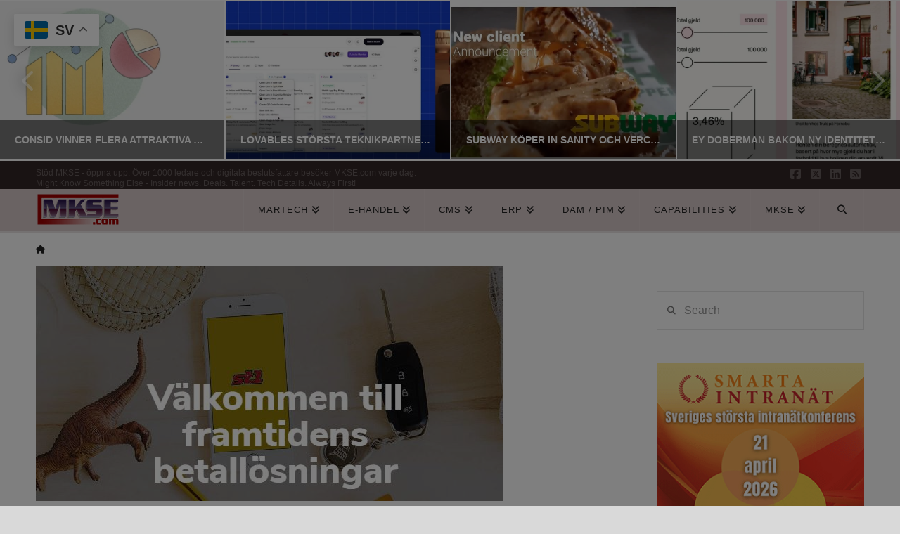

--- FILE ---
content_type: text/html; charset=UTF-8
request_url: https://www.mkse.com/bensinkedjan-transformeras-till-betalbolag-med-magento-e-handel-apple-pay-och-garbergs-design/2017/10/26
body_size: 43426
content:
<!DOCTYPE html>
<html class="no-js" lang="sv-SE" prefix="og: https://ogp.me/ns#">
<head><style>img.lazy{min-height:1px}</style><link href="https://www.mkse.com/wp-content/plugins/w3-total-cache/pub/js/lazyload.min.js" as="script"><meta https-equiv="x-dns-prefetch-control" content="on"> 
<link rel="dns-prefetch" href="//fonts.googleapis.com" /> 
<link rel="dns-prefetch" href="//fonts.gstatic.com" /> 
<link rel="dns-prefetch" href="//0.gravatar.com/" /> 
<link rel="dns-prefetch" href="//2.gravatar.com/" /> 
<link rel="dns-prefetch" href="//www.google-analytics.com" />
<link rel="dns-prefetch" href="//pagead2.googlesyndication.com" />
<link rel="dns-prefetch" href="//downloads.mailchimp.com" />
<link rel="dns-prefetch" href="//www.googletagmanager.com" />
<link rel="dns-prefetch" href="//tpc.googlesyndication.com" />
<link rel="dns-prefetch" href="//googleads.g.doubleclick.net" />
<link rel="dns-prefetch" href="//downloads.mailchimp.com" />
<link rel="dns-prefetch" href="//tpc.googlesyndication.com" />
<link rel="dns-prefetch" href="//ad.doubleclick.net" />
<link rel="dns-prefetch" href="//chimpstatic.com" />
<link rel="dns-prefetch" href="//1.gravatar.com/" />

<meta charset="UTF-8">
<meta name="viewport" content="width=device-width, initial-scale=1.0">
<link rel="pingback" href="https://www.mkse.com/xmlrpc.php">

<!-- Sökmotoroptimering av Rank Math – https://rankmath.com/ -->
<title>Bensinkedjan transformeras till betalbolag, med Magento e-handel, Apple Pay och Garbergs design | MKSE.com</title>
<meta name="description" content="Vi har samlat på oss alla nyheter, tekniska val konkurrenter gjort, förvärv, topprekryteringar i branschen och mycket mer. Klicka här.Bensinkedjan St1 med"/>
<meta name="robots" content="follow, index, max-snippet:-1, max-video-preview:-1, max-image-preview:large"/>
<link rel="canonical" href="https://www.mkse.com/bensinkedjan-transformeras-till-betalbolag-med-magento-e-handel-apple-pay-och-garbergs-design/2017/10/26" />
<meta property="og:locale" content="sv_SE" />
<meta property="og:type" content="article" />
<meta property="og:title" content="Bensinkedjan transformeras till betalbolag, med Magento e-handel, Apple Pay och Garbergs design | MKSE.com" />
<meta property="og:description" content="Vi har samlat på oss alla nyheter, tekniska val konkurrenter gjort, förvärv, topprekryteringar i branschen och mycket mer. Klicka här.Bensinkedjan St1 med" />
<meta property="og:url" content="https://www.mkse.com/bensinkedjan-transformeras-till-betalbolag-med-magento-e-handel-apple-pay-och-garbergs-design/2017/10/26" />
<meta property="og:site_name" content="MKSE.com" />
<meta property="article:publisher" content="https://www.facebook.com/MKSEcom" />
<meta property="article:author" content="https://www.facebook.com/MKSEcom" />
<meta property="article:tag" content="Erica Samuelsson" />
<meta property="article:tag" content="Garbergs" />
<meta property="article:tag" content="Jenny Regnér" />
<meta property="article:tag" content="liferay" />
<meta property="article:tag" content="Magento 2" />
<meta property="article:tag" content="Qvik" />
<meta property="article:tag" content="ST1" />
<meta property="article:section" content="Adobe Commerce / Magento" />
<meta property="og:updated_time" content="2020-09-23T12:12:06+02:00" />
<meta property="fb:app_id" content="65091499616" />
<meta property="og:image" content="https://www.mkse.com/wp-content/uploads/2017/10/st1finance.jpg" />
<meta property="og:image:secure_url" content="https://www.mkse.com/wp-content/uploads/2017/10/st1finance.jpg" />
<meta property="og:image:width" content="664" />
<meta property="og:image:height" content="334" />
<meta property="og:image:alt" content="Bensinkedjan transformeras till betalbolag, med Magento e-handel, Apple Pay och Garbergs design" />
<meta property="og:image:type" content="image/jpeg" />
<meta property="article:published_time" content="2017-10-26T09:18:47+02:00" />
<meta property="article:modified_time" content="2020-09-23T12:12:06+02:00" />
<meta name="twitter:card" content="summary_large_image" />
<meta name="twitter:title" content="Bensinkedjan transformeras till betalbolag, med Magento e-handel, Apple Pay och Garbergs design | MKSE.com" />
<meta name="twitter:description" content="Vi har samlat på oss alla nyheter, tekniska val konkurrenter gjort, förvärv, topprekryteringar i branschen och mycket mer. Klicka här.Bensinkedjan St1 med" />
<meta name="twitter:site" content="@MKSECom" />
<meta name="twitter:creator" content="@MKSECom" />
<meta name="twitter:image" content="https://www.mkse.com/wp-content/uploads/2017/10/st1finance.jpg" />
<meta name="twitter:label1" content="Skriven av" />
<meta name="twitter:data1" content="MKSE.com Redaktion Martin Edenström" />
<meta name="twitter:label2" content="Lästid" />
<meta name="twitter:data2" content="1 minut" />
<script type="application/ld+json" class="rank-math-schema">{"@context":"https://schema.org","@graph":[{"@type":"Place","@id":"https://www.mkse.com/#place","address":{"@type":"PostalAddress","streetAddress":"Martinvagen 32","addressLocality":"Bromma","addressRegion":"Stockholms kommun","postalCode":"16851","addressCountry":"Sweden"}},{"@type":"Organization","@id":"https://www.mkse.com/#organization","name":"MKSE.com E-handel, CMS &amp; CXM Nyheter","url":"https://www.mkse.com","sameAs":["https://www.facebook.com/MKSEcom","https://twitter.com/MKSECom"],"address":{"@type":"PostalAddress","streetAddress":"Martinvagen 32","addressLocality":"Bromma","addressRegion":"Stockholms kommun","postalCode":"16851","addressCountry":"Sweden"},"logo":{"@type":"ImageObject","@id":"https://www.mkse.com/#logo","url":"https://www.mkse.com/wp-content/uploads/2020/04/mkse_local_seo_logo.png","contentUrl":"https://www.mkse.com/wp-content/uploads/2020/04/mkse_local_seo_logo.png","caption":"MKSE.com E-handel, CMS &amp; CXM Nyheter","inLanguage":"sv-SE","width":"600","height":"600"},"contactPoint":[{"@type":"ContactPoint","telephone":"0704975497","contactType":"customer support"}],"location":{"@id":"https://www.mkse.com/#place"}},{"@type":"WebSite","@id":"https://www.mkse.com/#website","url":"https://www.mkse.com","name":"MKSE.com E-handel, CMS &amp; CXM Nyheter","publisher":{"@id":"https://www.mkse.com/#organization"},"inLanguage":"sv-SE"},{"@type":"ImageObject","@id":"https://www.mkse.com/wp-content/uploads/2017/10/st1finance.jpg","url":"https://www.mkse.com/wp-content/uploads/2017/10/st1finance.jpg","width":"664","height":"334","inLanguage":"sv-SE"},{"@type":"BreadcrumbList","@id":"https://www.mkse.com/bensinkedjan-transformeras-till-betalbolag-med-magento-e-handel-apple-pay-och-garbergs-design/2017/10/26#breadcrumb","itemListElement":[{"@type":"ListItem","position":"1","item":{"@id":"https://www.mkse.com","name":"Hem"}},{"@type":"ListItem","position":"2","item":{"@id":"https://www.mkse.com/bensinkedjan-transformeras-till-betalbolag-med-magento-e-handel-apple-pay-och-garbergs-design/2017/10/26","name":"Bensinkedjan transformeras till betalbolag, med Magento e-handel, Apple Pay och Garbergs design"}}]},{"@type":"WebPage","@id":"https://www.mkse.com/bensinkedjan-transformeras-till-betalbolag-med-magento-e-handel-apple-pay-och-garbergs-design/2017/10/26#webpage","url":"https://www.mkse.com/bensinkedjan-transformeras-till-betalbolag-med-magento-e-handel-apple-pay-och-garbergs-design/2017/10/26","name":"Bensinkedjan transformeras till betalbolag, med Magento e-handel, Apple Pay och Garbergs design | MKSE.com","datePublished":"2017-10-26T09:18:47+02:00","dateModified":"2020-09-23T12:12:06+02:00","isPartOf":{"@id":"https://www.mkse.com/#website"},"primaryImageOfPage":{"@id":"https://www.mkse.com/wp-content/uploads/2017/10/st1finance.jpg"},"inLanguage":"sv-SE","breadcrumb":{"@id":"https://www.mkse.com/bensinkedjan-transformeras-till-betalbolag-med-magento-e-handel-apple-pay-och-garbergs-design/2017/10/26#breadcrumb"}},{"@type":"Person","@id":"https://www.mkse.com/bensinkedjan-transformeras-till-betalbolag-med-magento-e-handel-apple-pay-och-garbergs-design/2017/10/26#author","name":"MKSE.com Redaktion Martin Edenstr\u00f6m","description":"MKSE.com CMS och e-handelsnyheter","image":{"@type":"ImageObject","@id":"https://secure.gravatar.com/avatar/d7ad42d424b8398053524cd82edc7941ade886fd1cb9f4feae57470eea57bb6f?s=96&amp;d=mm&amp;r=g","url":"https://secure.gravatar.com/avatar/d7ad42d424b8398053524cd82edc7941ade886fd1cb9f4feae57470eea57bb6f?s=96&amp;d=mm&amp;r=g","caption":"MKSE.com Redaktion Martin Edenstr\u00f6m","inLanguage":"sv-SE"},"sameAs":["https://www.mkse.com/","https://www.facebook.com/MKSEcom","https://twitter.com/http://twitter.com/MKSECom"],"worksFor":{"@id":"https://www.mkse.com/#organization"}},{"@type":"NewsArticle","headline":"Bensinkedjan transformeras till betalbolag, med Magento e-handel, Apple Pay och Garbergs design | MKSE.com","datePublished":"2017-10-26T09:18:47+02:00","dateModified":"2020-09-23T12:12:06+02:00","author":{"@id":"https://www.mkse.com/bensinkedjan-transformeras-till-betalbolag-med-magento-e-handel-apple-pay-och-garbergs-design/2017/10/26#author","name":"MKSE.com Redaktion Martin Edenstr\u00f6m"},"publisher":{"@id":"https://www.mkse.com/#organization"},"description":"Vi har samlat p\u00e5 oss alla nyheter, tekniska val konkurrenter gjort, f\u00f6rv\u00e4rv, topprekryteringar i branschen och mycket mer. Klicka h\u00e4r.Bensinkedjan St1 med","name":"Bensinkedjan transformeras till betalbolag, med Magento e-handel, Apple Pay och Garbergs design | MKSE.com","@id":"https://www.mkse.com/bensinkedjan-transformeras-till-betalbolag-med-magento-e-handel-apple-pay-och-garbergs-design/2017/10/26#richSnippet","isPartOf":{"@id":"https://www.mkse.com/bensinkedjan-transformeras-till-betalbolag-med-magento-e-handel-apple-pay-och-garbergs-design/2017/10/26#webpage"},"image":{"@id":"https://www.mkse.com/wp-content/uploads/2017/10/st1finance.jpg"},"inLanguage":"sv-SE","mainEntityOfPage":{"@id":"https://www.mkse.com/bensinkedjan-transformeras-till-betalbolag-med-magento-e-handel-apple-pay-och-garbergs-design/2017/10/26#webpage"}}]}</script>
<!-- /Rank Math SEO-tillägg för WordPress -->

<link rel='dns-prefetch' href='//www.googletagmanager.com' />
<link rel='dns-prefetch' href='//pagead2.googlesyndication.com' />
<link rel='dns-prefetch' href='//fundingchoicesmessages.google.com' />
<link rel="alternate" type="application/rss+xml" title="MKSE.com &raquo; Webbflöde" href="https://www.mkse.com/feed" />
<link rel="alternate" type="application/rss+xml" title="MKSE.com &raquo; Kommentarsflöde" href="https://www.mkse.com/comments/feed" />
<link rel="alternate" type="application/rss+xml" title="MKSE.com &raquo; Kommentarsflöde för Bensinkedjan transformeras till betalbolag, med Magento e-handel, Apple Pay och Garbergs design" href="https://www.mkse.com/bensinkedjan-transformeras-till-betalbolag-med-magento-e-handel-apple-pay-och-garbergs-design/2017/10/26/feed" />
<link rel="alternate" title="oEmbed (JSON)" type="application/json+oembed" href="https://www.mkse.com/wp-json/oembed/1.0/embed?url=https%3A%2F%2Fwww.mkse.com%2Fbensinkedjan-transformeras-till-betalbolag-med-magento-e-handel-apple-pay-och-garbergs-design%2F2017%2F10%2F26" />
<link rel="alternate" title="oEmbed (XML)" type="text/xml+oembed" href="https://www.mkse.com/wp-json/oembed/1.0/embed?url=https%3A%2F%2Fwww.mkse.com%2Fbensinkedjan-transformeras-till-betalbolag-med-magento-e-handel-apple-pay-och-garbergs-design%2F2017%2F10%2F26&#038;format=xml" />
<style id='wp-img-auto-sizes-contain-inline-css' type='text/css'>
img:is([sizes=auto i],[sizes^="auto," i]){contain-intrinsic-size:3000px 1500px}
/*# sourceURL=wp-img-auto-sizes-contain-inline-css */
</style>
<style id='wp-emoji-styles-inline-css' type='text/css'>

	img.wp-smiley, img.emoji {
		display: inline !important;
		border: none !important;
		box-shadow: none !important;
		height: 1em !important;
		width: 1em !important;
		margin: 0 0.07em !important;
		vertical-align: -0.1em !important;
		background: none !important;
		padding: 0 !important;
	}
/*# sourceURL=wp-emoji-styles-inline-css */
</style>
<style id='wp-block-library-inline-css' type='text/css'>
:root{--wp-block-synced-color:#7a00df;--wp-block-synced-color--rgb:122,0,223;--wp-bound-block-color:var(--wp-block-synced-color);--wp-editor-canvas-background:#ddd;--wp-admin-theme-color:#007cba;--wp-admin-theme-color--rgb:0,124,186;--wp-admin-theme-color-darker-10:#006ba1;--wp-admin-theme-color-darker-10--rgb:0,107,160.5;--wp-admin-theme-color-darker-20:#005a87;--wp-admin-theme-color-darker-20--rgb:0,90,135;--wp-admin-border-width-focus:2px}@media (min-resolution:192dpi){:root{--wp-admin-border-width-focus:1.5px}}.wp-element-button{cursor:pointer}:root .has-very-light-gray-background-color{background-color:#eee}:root .has-very-dark-gray-background-color{background-color:#313131}:root .has-very-light-gray-color{color:#eee}:root .has-very-dark-gray-color{color:#313131}:root .has-vivid-green-cyan-to-vivid-cyan-blue-gradient-background{background:linear-gradient(135deg,#00d084,#0693e3)}:root .has-purple-crush-gradient-background{background:linear-gradient(135deg,#34e2e4,#4721fb 50%,#ab1dfe)}:root .has-hazy-dawn-gradient-background{background:linear-gradient(135deg,#faaca8,#dad0ec)}:root .has-subdued-olive-gradient-background{background:linear-gradient(135deg,#fafae1,#67a671)}:root .has-atomic-cream-gradient-background{background:linear-gradient(135deg,#fdd79a,#004a59)}:root .has-nightshade-gradient-background{background:linear-gradient(135deg,#330968,#31cdcf)}:root .has-midnight-gradient-background{background:linear-gradient(135deg,#020381,#2874fc)}:root{--wp--preset--font-size--normal:16px;--wp--preset--font-size--huge:42px}.has-regular-font-size{font-size:1em}.has-larger-font-size{font-size:2.625em}.has-normal-font-size{font-size:var(--wp--preset--font-size--normal)}.has-huge-font-size{font-size:var(--wp--preset--font-size--huge)}.has-text-align-center{text-align:center}.has-text-align-left{text-align:left}.has-text-align-right{text-align:right}.has-fit-text{white-space:nowrap!important}#end-resizable-editor-section{display:none}.aligncenter{clear:both}.items-justified-left{justify-content:flex-start}.items-justified-center{justify-content:center}.items-justified-right{justify-content:flex-end}.items-justified-space-between{justify-content:space-between}.screen-reader-text{border:0;clip-path:inset(50%);height:1px;margin:-1px;overflow:hidden;padding:0;position:absolute;width:1px;word-wrap:normal!important}.screen-reader-text:focus{background-color:#ddd;clip-path:none;color:#444;display:block;font-size:1em;height:auto;left:5px;line-height:normal;padding:15px 23px 14px;text-decoration:none;top:5px;width:auto;z-index:100000}html :where(.has-border-color){border-style:solid}html :where([style*=border-top-color]){border-top-style:solid}html :where([style*=border-right-color]){border-right-style:solid}html :where([style*=border-bottom-color]){border-bottom-style:solid}html :where([style*=border-left-color]){border-left-style:solid}html :where([style*=border-width]){border-style:solid}html :where([style*=border-top-width]){border-top-style:solid}html :where([style*=border-right-width]){border-right-style:solid}html :where([style*=border-bottom-width]){border-bottom-style:solid}html :where([style*=border-left-width]){border-left-style:solid}html :where(img[class*=wp-image-]){height:auto;max-width:100%}:where(figure){margin:0 0 1em}html :where(.is-position-sticky){--wp-admin--admin-bar--position-offset:var(--wp-admin--admin-bar--height,0px)}@media screen and (max-width:600px){html :where(.is-position-sticky){--wp-admin--admin-bar--position-offset:0px}}

/*# sourceURL=wp-block-library-inline-css */
</style><style id='global-styles-inline-css' type='text/css'>
:root{--wp--preset--aspect-ratio--square: 1;--wp--preset--aspect-ratio--4-3: 4/3;--wp--preset--aspect-ratio--3-4: 3/4;--wp--preset--aspect-ratio--3-2: 3/2;--wp--preset--aspect-ratio--2-3: 2/3;--wp--preset--aspect-ratio--16-9: 16/9;--wp--preset--aspect-ratio--9-16: 9/16;--wp--preset--color--black: #000000;--wp--preset--color--cyan-bluish-gray: #abb8c3;--wp--preset--color--white: #ffffff;--wp--preset--color--pale-pink: #f78da7;--wp--preset--color--vivid-red: #cf2e2e;--wp--preset--color--luminous-vivid-orange: #ff6900;--wp--preset--color--luminous-vivid-amber: #fcb900;--wp--preset--color--light-green-cyan: #7bdcb5;--wp--preset--color--vivid-green-cyan: #00d084;--wp--preset--color--pale-cyan-blue: #8ed1fc;--wp--preset--color--vivid-cyan-blue: #0693e3;--wp--preset--color--vivid-purple: #9b51e0;--wp--preset--gradient--vivid-cyan-blue-to-vivid-purple: linear-gradient(135deg,rgb(6,147,227) 0%,rgb(155,81,224) 100%);--wp--preset--gradient--light-green-cyan-to-vivid-green-cyan: linear-gradient(135deg,rgb(122,220,180) 0%,rgb(0,208,130) 100%);--wp--preset--gradient--luminous-vivid-amber-to-luminous-vivid-orange: linear-gradient(135deg,rgb(252,185,0) 0%,rgb(255,105,0) 100%);--wp--preset--gradient--luminous-vivid-orange-to-vivid-red: linear-gradient(135deg,rgb(255,105,0) 0%,rgb(207,46,46) 100%);--wp--preset--gradient--very-light-gray-to-cyan-bluish-gray: linear-gradient(135deg,rgb(238,238,238) 0%,rgb(169,184,195) 100%);--wp--preset--gradient--cool-to-warm-spectrum: linear-gradient(135deg,rgb(74,234,220) 0%,rgb(151,120,209) 20%,rgb(207,42,186) 40%,rgb(238,44,130) 60%,rgb(251,105,98) 80%,rgb(254,248,76) 100%);--wp--preset--gradient--blush-light-purple: linear-gradient(135deg,rgb(255,206,236) 0%,rgb(152,150,240) 100%);--wp--preset--gradient--blush-bordeaux: linear-gradient(135deg,rgb(254,205,165) 0%,rgb(254,45,45) 50%,rgb(107,0,62) 100%);--wp--preset--gradient--luminous-dusk: linear-gradient(135deg,rgb(255,203,112) 0%,rgb(199,81,192) 50%,rgb(65,88,208) 100%);--wp--preset--gradient--pale-ocean: linear-gradient(135deg,rgb(255,245,203) 0%,rgb(182,227,212) 50%,rgb(51,167,181) 100%);--wp--preset--gradient--electric-grass: linear-gradient(135deg,rgb(202,248,128) 0%,rgb(113,206,126) 100%);--wp--preset--gradient--midnight: linear-gradient(135deg,rgb(2,3,129) 0%,rgb(40,116,252) 100%);--wp--preset--font-size--small: 13px;--wp--preset--font-size--medium: 20px;--wp--preset--font-size--large: 36px;--wp--preset--font-size--x-large: 42px;--wp--preset--spacing--20: 0.44rem;--wp--preset--spacing--30: 0.67rem;--wp--preset--spacing--40: 1rem;--wp--preset--spacing--50: 1.5rem;--wp--preset--spacing--60: 2.25rem;--wp--preset--spacing--70: 3.38rem;--wp--preset--spacing--80: 5.06rem;--wp--preset--shadow--natural: 6px 6px 9px rgba(0, 0, 0, 0.2);--wp--preset--shadow--deep: 12px 12px 50px rgba(0, 0, 0, 0.4);--wp--preset--shadow--sharp: 6px 6px 0px rgba(0, 0, 0, 0.2);--wp--preset--shadow--outlined: 6px 6px 0px -3px rgb(255, 255, 255), 6px 6px rgb(0, 0, 0);--wp--preset--shadow--crisp: 6px 6px 0px rgb(0, 0, 0);}:where(.is-layout-flex){gap: 0.5em;}:where(.is-layout-grid){gap: 0.5em;}body .is-layout-flex{display: flex;}.is-layout-flex{flex-wrap: wrap;align-items: center;}.is-layout-flex > :is(*, div){margin: 0;}body .is-layout-grid{display: grid;}.is-layout-grid > :is(*, div){margin: 0;}:where(.wp-block-columns.is-layout-flex){gap: 2em;}:where(.wp-block-columns.is-layout-grid){gap: 2em;}:where(.wp-block-post-template.is-layout-flex){gap: 1.25em;}:where(.wp-block-post-template.is-layout-grid){gap: 1.25em;}.has-black-color{color: var(--wp--preset--color--black) !important;}.has-cyan-bluish-gray-color{color: var(--wp--preset--color--cyan-bluish-gray) !important;}.has-white-color{color: var(--wp--preset--color--white) !important;}.has-pale-pink-color{color: var(--wp--preset--color--pale-pink) !important;}.has-vivid-red-color{color: var(--wp--preset--color--vivid-red) !important;}.has-luminous-vivid-orange-color{color: var(--wp--preset--color--luminous-vivid-orange) !important;}.has-luminous-vivid-amber-color{color: var(--wp--preset--color--luminous-vivid-amber) !important;}.has-light-green-cyan-color{color: var(--wp--preset--color--light-green-cyan) !important;}.has-vivid-green-cyan-color{color: var(--wp--preset--color--vivid-green-cyan) !important;}.has-pale-cyan-blue-color{color: var(--wp--preset--color--pale-cyan-blue) !important;}.has-vivid-cyan-blue-color{color: var(--wp--preset--color--vivid-cyan-blue) !important;}.has-vivid-purple-color{color: var(--wp--preset--color--vivid-purple) !important;}.has-black-background-color{background-color: var(--wp--preset--color--black) !important;}.has-cyan-bluish-gray-background-color{background-color: var(--wp--preset--color--cyan-bluish-gray) !important;}.has-white-background-color{background-color: var(--wp--preset--color--white) !important;}.has-pale-pink-background-color{background-color: var(--wp--preset--color--pale-pink) !important;}.has-vivid-red-background-color{background-color: var(--wp--preset--color--vivid-red) !important;}.has-luminous-vivid-orange-background-color{background-color: var(--wp--preset--color--luminous-vivid-orange) !important;}.has-luminous-vivid-amber-background-color{background-color: var(--wp--preset--color--luminous-vivid-amber) !important;}.has-light-green-cyan-background-color{background-color: var(--wp--preset--color--light-green-cyan) !important;}.has-vivid-green-cyan-background-color{background-color: var(--wp--preset--color--vivid-green-cyan) !important;}.has-pale-cyan-blue-background-color{background-color: var(--wp--preset--color--pale-cyan-blue) !important;}.has-vivid-cyan-blue-background-color{background-color: var(--wp--preset--color--vivid-cyan-blue) !important;}.has-vivid-purple-background-color{background-color: var(--wp--preset--color--vivid-purple) !important;}.has-black-border-color{border-color: var(--wp--preset--color--black) !important;}.has-cyan-bluish-gray-border-color{border-color: var(--wp--preset--color--cyan-bluish-gray) !important;}.has-white-border-color{border-color: var(--wp--preset--color--white) !important;}.has-pale-pink-border-color{border-color: var(--wp--preset--color--pale-pink) !important;}.has-vivid-red-border-color{border-color: var(--wp--preset--color--vivid-red) !important;}.has-luminous-vivid-orange-border-color{border-color: var(--wp--preset--color--luminous-vivid-orange) !important;}.has-luminous-vivid-amber-border-color{border-color: var(--wp--preset--color--luminous-vivid-amber) !important;}.has-light-green-cyan-border-color{border-color: var(--wp--preset--color--light-green-cyan) !important;}.has-vivid-green-cyan-border-color{border-color: var(--wp--preset--color--vivid-green-cyan) !important;}.has-pale-cyan-blue-border-color{border-color: var(--wp--preset--color--pale-cyan-blue) !important;}.has-vivid-cyan-blue-border-color{border-color: var(--wp--preset--color--vivid-cyan-blue) !important;}.has-vivid-purple-border-color{border-color: var(--wp--preset--color--vivid-purple) !important;}.has-vivid-cyan-blue-to-vivid-purple-gradient-background{background: var(--wp--preset--gradient--vivid-cyan-blue-to-vivid-purple) !important;}.has-light-green-cyan-to-vivid-green-cyan-gradient-background{background: var(--wp--preset--gradient--light-green-cyan-to-vivid-green-cyan) !important;}.has-luminous-vivid-amber-to-luminous-vivid-orange-gradient-background{background: var(--wp--preset--gradient--luminous-vivid-amber-to-luminous-vivid-orange) !important;}.has-luminous-vivid-orange-to-vivid-red-gradient-background{background: var(--wp--preset--gradient--luminous-vivid-orange-to-vivid-red) !important;}.has-very-light-gray-to-cyan-bluish-gray-gradient-background{background: var(--wp--preset--gradient--very-light-gray-to-cyan-bluish-gray) !important;}.has-cool-to-warm-spectrum-gradient-background{background: var(--wp--preset--gradient--cool-to-warm-spectrum) !important;}.has-blush-light-purple-gradient-background{background: var(--wp--preset--gradient--blush-light-purple) !important;}.has-blush-bordeaux-gradient-background{background: var(--wp--preset--gradient--blush-bordeaux) !important;}.has-luminous-dusk-gradient-background{background: var(--wp--preset--gradient--luminous-dusk) !important;}.has-pale-ocean-gradient-background{background: var(--wp--preset--gradient--pale-ocean) !important;}.has-electric-grass-gradient-background{background: var(--wp--preset--gradient--electric-grass) !important;}.has-midnight-gradient-background{background: var(--wp--preset--gradient--midnight) !important;}.has-small-font-size{font-size: var(--wp--preset--font-size--small) !important;}.has-medium-font-size{font-size: var(--wp--preset--font-size--medium) !important;}.has-large-font-size{font-size: var(--wp--preset--font-size--large) !important;}.has-x-large-font-size{font-size: var(--wp--preset--font-size--x-large) !important;}
/*# sourceURL=global-styles-inline-css */
</style>

<style id='classic-theme-styles-inline-css' type='text/css'>
/*! This file is auto-generated */
.wp-block-button__link{color:#fff;background-color:#32373c;border-radius:9999px;box-shadow:none;text-decoration:none;padding:calc(.667em + 2px) calc(1.333em + 2px);font-size:1.125em}.wp-block-file__button{background:#32373c;color:#fff;text-decoration:none}
/*# sourceURL=/wp-includes/css/classic-themes.min.css */
</style>
<link rel="stylesheet" href="https://www.mkse.com/wp-content/cache/minify/9b9a5.css" media="all" />





<style id='cs-inline-css' type='text/css'>
@media (min-width:1200px){.x-hide-xl{display:none !important;}}@media (min-width:979px) and (max-width:1199px){.x-hide-lg{display:none !important;}}@media (min-width:767px) and (max-width:978px){.x-hide-md{display:none !important;}}@media (min-width:480px) and (max-width:766px){.x-hide-sm{display:none !important;}}@media (max-width:479px){.x-hide-xs{display:none !important;}} a,h1 a:hover,h2 a:hover,h3 a:hover,h4 a:hover,h5 a:hover,h6 a:hover,.x-breadcrumb-wrap a:hover,.x-comment-author a:hover,.x-comment-time:hover,.p-meta > span > a:hover,.format-link .link a:hover,.x-main .widget ul li a:hover,.x-main .widget ol li a:hover,.x-main .widget_tag_cloud .tagcloud a:hover,.x-sidebar .widget ul li a:hover,.x-sidebar .widget ol li a:hover,.x-sidebar .widget_tag_cloud .tagcloud a:hover,.x-portfolio .entry-extra .x-ul-tags li a:hover{color:hsl(0,100%,39%);}a:hover{color:#939393;}a.x-img-thumbnail:hover{border-color:hsl(0,100%,39%);}.x-main{width:72%;}.x-sidebar{width:calc( 100% - 72%);}.x-post-slider-archive-active .x-container.main:not(.x-row):not(.x-grid):before{top:0;}.x-content-sidebar-active .x-container.main:not(.x-row):not(.x-grid):before{right:calc( 100% - 72%);}.x-sidebar-content-active .x-container.main:not(.x-row):not(.x-grid):before{left:calc( 100% - 72%);}.x-full-width-active .x-container.main:not(.x-row):not(.x-grid):before{left:-5000em;}.h-landmark,.x-main .h-widget,.x-main .h-widget a.rsswidget,.x-main .h-widget a.rsswidget:hover,.x-main .widget.widget_pages .current_page_item a,.x-main .widget.widget_nav_menu .current-menu-item a,.x-main .widget.widget_pages .current_page_item a:hover,.x-main .widget.widget_nav_menu .current-menu-item a:hover,.x-sidebar .h-widget,.x-sidebar .h-widget a.rsswidget,.x-sidebar .h-widget a.rsswidget:hover,.x-sidebar .widget.widget_pages .current_page_item a,.x-sidebar .widget.widget_nav_menu .current-menu-item a,.x-sidebar .widget.widget_pages .current_page_item a:hover,.x-sidebar .widget.widget_nav_menu .current-menu-item a:hover{color:hsl(0,0%,26%);}.x-main .widget,.x-main .widget a,.x-main .widget ul li a,.x-main .widget ol li a,.x-main .widget_tag_cloud .tagcloud a,.x-main .widget_product_tag_cloud .tagcloud a,.x-main .widget a:hover,.x-main .widget ul li a:hover,.x-main .widget ol li a:hover,.x-main .widget_tag_cloud .tagcloud a:hover,.x-main .widget_product_tag_cloud .tagcloud a:hover,.x-main .widget_shopping_cart .buttons .button,.x-main .widget_price_filter .price_slider_amount .button,.x-sidebar .widget,.x-sidebar .widget a,.x-sidebar .widget ul li a,.x-sidebar .widget ol li a,.x-sidebar .widget_tag_cloud .tagcloud a,.x-sidebar .widget_product_tag_cloud .tagcloud a,.x-sidebar .widget a:hover,.x-sidebar .widget ul li a:hover,.x-sidebar .widget ol li a:hover,.x-sidebar .widget_tag_cloud .tagcloud a:hover,.x-sidebar .widget_product_tag_cloud .tagcloud a:hover,.x-sidebar .widget_shopping_cart .buttons .button,.x-sidebar .widget_price_filter .price_slider_amount .button{color:#3a3a3a;}.x-main .h-widget,.x-main .widget.widget_pages .current_page_item,.x-main .widget.widget_nav_menu .current-menu-item,.x-sidebar .h-widget,.x-sidebar .widget.widget_pages .current_page_item,.x-sidebar .widget.widget_nav_menu .current-menu-item{border-color:hsl(0,0%,26%);}.x-post-slider{height:235px;}.archive .x-post-slider{height:325px;}.x-post-slider .x-post-slider-entry{padding-bottom:235px;}.archive .x-post-slider .x-post-slider-entry{padding-bottom:325px;}.format-link .link a,.x-portfolio .entry-extra .x-ul-tags li a{color:rgb(38,38,38);}.p-meta > span > a,.x-nav-articles a,.entry-top-navigation .entry-parent,.option-set .x-index-filters,.option-set .x-portfolio-filters,.option-set .x-index-filters-menu >li >a:hover,.option-set .x-index-filters-menu >li >a.selected,.option-set .x-portfolio-filters-menu > li > a:hover,.option-set .x-portfolio-filters-menu > li > a.selected{color:#333333;}.x-nav-articles a,.entry-top-navigation .entry-parent,.option-set .x-index-filters,.option-set .x-portfolio-filters,.option-set .x-index-filters i,.option-set .x-portfolio-filters i{border-color:#333333;}.x-nav-articles a:hover,.entry-top-navigation .entry-parent:hover,.option-set .x-index-filters:hover i,.option-set .x-portfolio-filters:hover i{background-color:#333333;}@media (max-width:978.98px){.x-content-sidebar-active .x-container.main:not(.x-row):not(.x-grid):before,.x-sidebar-content-active .x-container.main:not(.x-row):not(.x-grid):before{left:-5000em;}body .x-main .widget,body .x-main .widget a,body .x-main .widget a:hover,body .x-main .widget ul li a,body .x-main .widget ol li a,body .x-main .widget ul li a:hover,body .x-main .widget ol li a:hover,body .x-sidebar .widget,body .x-sidebar .widget a,body .x-sidebar .widget a:hover,body .x-sidebar .widget ul li a,body .x-sidebar .widget ol li a,body .x-sidebar .widget ul li a:hover,body .x-sidebar .widget ol li a:hover{color:rgb(38,38,38);}body .x-main .h-widget,body .x-main .widget.widget_pages .current_page_item a,body .x-main .widget.widget_nav_menu .current-menu-item a,body .x-main .widget.widget_pages .current_page_item a:hover,body .x-main .widget.widget_nav_menu .current-menu-item a:hover,body .x-sidebar .h-widget,body .x-sidebar .widget.widget_pages .current_page_item a,body .x-sidebar .widget.widget_nav_menu .current-menu-item a,body .x-sidebar .widget.widget_pages .current_page_item a:hover,body .x-sidebar .widget.widget_nav_menu .current-menu-item a:hover{color:#333333;}body .x-main .h-widget,body .x-main .widget.widget_pages .current_page_item,body .x-main .widget.widget_nav_menu .current-menu-item,body .x-sidebar .h-widget,body .x-sidebar .widget.widget_pages .current_page_item,body .x-sidebar .widget.widget_nav_menu .current-menu-item{border-color:#333333;}}@media (max-width:766.98px){.x-post-slider,.archive .x-post-slider{height:auto !important;}.x-post-slider .x-post-slider-entry,.archive .x-post-slider .x-post-slider-entry{padding-bottom:65% !important;}}@media (max-width:978.98px){.x-content-sidebar-active .alignwide,.x-sidebar-content-active .alignwide{width:calc((1288 / 1288) * 100%);max-width:calc((1288 / 1288) * 100%);margin-left:calc((((1288 / 1288) * 100%) - 100%) / -2);}}@media (max-width:978.98px){.x-content-sidebar-active .alignfull,.x-sidebar-content-active .alignfull{width:calc((1400 / 1288) * 100%);max-width:calc((1400 / 1288) * 100%);margin-left:calc((((1400 / 1288) * 100%) - 100%) / -2);}}.x-full-width-active .alignwide{width:calc((1288 / 1288) * 100%);max-width:calc((1288 / 1288) * 100%);margin-left:calc((((1288 / 1288) * 100%) - 100%) / -2);}.x-full-width-active .alignfull{width:calc((1400 / 1288) * 100%);max-width:calc((1400 / 1288) * 100%);margin-left:calc((((1400 / 1288) * 100%) - 100%) / -2);}html{font-size:12px;}@media (min-width:500px){html{font-size:calc(12px + (16 - 12) * ((100vw - 500px) / (1000 - 500)));}}@media (min-width:1000px){html{font-size:16px;}}body{font-style:normal;font-weight:400;color:rgb(38,38,38);background:hsl(0,0%,85%) url(//www.mkse.com/wp-content/uploads/2017/06/grey-background.jpg) center top repeat;}.w-b{font-weight:400 !important;}h1,h2,h3,h4,h5,h6,.h1,.h2,.h3,.h4,.h5,.h6,.x-text-headline{font-family:"Helvetica Neue",Helvetica,Arial,sans-serif;font-style:normal;font-weight:600;text-transform:uppercase;}h1,.h1{letter-spacing:0.032em;}h2,.h2{letter-spacing:0.045em;}h3,.h3{letter-spacing:0.056em;}h4,.h4{letter-spacing:0.075em;}h5,.h5{letter-spacing:0.086em;}h6,.h6{letter-spacing:0.189em;}.w-h{font-weight:600 !important;}.x-container.width{width:92%;}.x-container.max{max-width:1400px;}.x-bar-content.x-container.width{flex-basis:92%;}.site,.x-site{width:92%;max-width:1400px;}.x-main.full{float:none;clear:both;display:block;width:auto;}@media (max-width:978.98px){.x-main.full,.x-main.left,.x-main.right,.x-sidebar.left,.x-sidebar.right{float:none;display:block;width:auto !important;}}.entry-header,.entry-content{font-size:1.214rem;}body,input,button,select,textarea{font-family:"Helvetica Neue",Helvetica,Arial,sans-serif;}h1,h2,h3,h4,h5,h6,.h1,.h2,.h3,.h4,.h5,.h6,h1 a,h2 a,h3 a,h4 a,h5 a,h6 a,.h1 a,.h2 a,.h3 a,.h4 a,.h5 a,.h6 a,blockquote{color:#333333;}.cfc-h-tx{color:#333333 !important;}.cfc-h-bd{border-color:#333333 !important;}.cfc-h-bg{background-color:#333333 !important;}.cfc-b-tx{color:rgb(38,38,38) !important;}.cfc-b-bd{border-color:rgb(38,38,38) !important;}.cfc-b-bg{background-color:rgb(38,38,38) !important;}.x-btn,.button,[type="submit"]{color:#ba2a2a;border-color:#877a7a;background-color:#ff2a13;border-width:3px;text-transform:uppercase;background-color:transparent;}.x-btn:hover,.button:hover,[type="submit"]:hover{color:#ba2a2a;border-color:#877a7a;background-color:#ef2201;border-width:3px;text-transform:uppercase;background-color:transparent;}.x-btn.x-btn-real,.x-btn.x-btn-real:hover{margin-bottom:0.25em;text-shadow:0 0.075em 0.075em rgba(0,0,0,0.65);}.x-btn.x-btn-real{box-shadow:0 0.25em 0 0 #a71000,0 4px 9px rgba(0,0,0,0.75);}.x-btn.x-btn-real:hover{box-shadow:0 0.25em 0 0 #a71000,0 4px 9px rgba(0,0,0,0.75);}.x-btn.x-btn-flat,.x-btn.x-btn-flat:hover{margin-bottom:0;text-shadow:0 0.075em 0.075em rgba(0,0,0,0.65);box-shadow:none;}.x-btn.x-btn-transparent,.x-btn.x-btn-transparent:hover{margin-bottom:0;border-width:3px;text-shadow:none;text-transform:uppercase;background-color:transparent;box-shadow:none;}.h-widget:before,.x-flickr-widget .h-widget:before,.x-dribbble-widget .h-widget:before{position:relative;font-weight:normal;font-style:normal;line-height:1;text-decoration:inherit;-webkit-font-smoothing:antialiased;speak:none;}.h-widget:before{padding-right:0.4em;font-family:"fontawesome";}.x-flickr-widget .h-widget:before,.x-dribbble-widget .h-widget:before{top:0.025em;padding-right:0.35em;font-family:"foundationsocial";font-size:0.785em;}.widget_archive .h-widget:before{content:"\f303";top:-0.045em;font-size:0.925em;}.widget_calendar .h-widget:before{content:"\f073";top:-0.0825em;font-size:0.85em;}.widget_categories .h-widget:before,.widget_product_categories .h-widget:before{content:"\f02e";font-size:0.95em;}.widget_nav_menu .h-widget:before,.widget_layered_nav .h-widget:before{content:"\f0c9";}.widget_meta .h-widget:before{content:"\f0fe";top:-0.065em;font-size:0.895em;}.widget_pages .h-widget:before{font-family:"FontAwesomeRegular";content:"\f15c";top:-0.065em;font-size:0.85em;}.widget_recent_reviews .h-widget:before,.widget_recent_comments .h-widget:before{content:"\f086";top:-0.065em;font-size:0.895em;}.widget_recent_entries .h-widget:before{content:"\f02d";top:-0.045em;font-size:0.875em;}.widget_rss .h-widget:before{content:"\f09e";padding-right:0.2em;}.widget_search .h-widget:before,.widget_product_search .h-widget:before{content:"\f0a4";top:-0.075em;font-size:0.85em;}.widget_tag_cloud .h-widget:before,.widget_product_tag_cloud .h-widget:before{content:"\f02c";font-size:0.925em;}.widget_text .h-widget:before{content:"\f054";padding-right:0.4em;font-size:0.925em;}.x-dribbble-widget .h-widget:before{content:"\f009";}.x-flickr-widget .h-widget:before{content:"\f010";padding-right:0.35em;}.widget_best_sellers .h-widget:before{content:"\f091";top:-0.0975em;font-size:0.815em;}.widget_shopping_cart .h-widget:before{content:"\f07a";top:-0.05em;font-size:0.945em;}.widget_products .h-widget:before{content:"\f0f2";top:-0.05em;font-size:0.945em;}.widget_featured_products .h-widget:before{content:"\f0a3";}.widget_layered_nav_filters .h-widget:before{content:"\f046";top:1px;}.widget_onsale .h-widget:before{content:"\f02b";font-size:0.925em;}.widget_price_filter .h-widget:before{content:"\f0d6";font-size:1.025em;}.widget_random_products .h-widget:before{content:"\f074";font-size:0.925em;}.widget_recently_viewed_products .h-widget:before{content:"\f06e";}.widget_recent_products .h-widget:before{content:"\f08d";top:-0.035em;font-size:0.9em;}.widget_top_rated_products .h-widget:before{content:"\f075";top:-0.145em;font-size:0.885em;}.x-topbar,.x-colophon.bottom{background-color:#332626;}.x-logobar,.x-navbar,.x-navbar .sub-menu,.x-colophon.top{background-color:#d6c7c7;}.x-navbar .desktop .x-nav > li > a,.x-navbar .desktop .sub-menu a,.x-navbar .mobile .x-nav li > a,.x-breadcrumb-wrap a,.x-breadcrumbs .delimiter{color:#232323;}.x-topbar .p-info a:hover,.x-social-global a:hover,.x-navbar .desktop .x-nav > li > a:hover,.x-navbar .desktop .x-nav > .x-active > a,.x-navbar .desktop .x-nav > .current-menu-item > a,.x-navbar .desktop .sub-menu a:hover,.x-navbar .desktop .sub-menu .x-active > a,.x-navbar .desktop .sub-menu .current-menu-item > a,.x-navbar .desktop .x-nav .x-megamenu > .sub-menu > li > a,.x-navbar .mobile .x-nav li > a:hover,.x-navbar .mobile .x-nav .x-active > a,.x-navbar .mobile .x-nav .current-menu-item > a,.x-widgetbar .widget a:hover,.x-colophon .widget a:hover,.x-colophon.bottom .x-colophon-content a:hover,.x-colophon.bottom .x-nav a:hover{color:#ffffff;}.x-navbar .desktop .x-nav > li.tax-item-6586 > a:hover,.x-navbar .desktop .x-nav > li.tax-item-6586.x-active > a{box-shadow:0 2px 0 0 #ffffff;}.x-navbar .desktop .x-nav > li.tax-item-4975 > a:hover,.x-navbar .desktop .x-nav > li.tax-item-4975.x-active > a{box-shadow:0 2px 0 0 #ffffff;}.x-navbar .desktop .x-nav > li.tax-item-8988 > a:hover,.x-navbar .desktop .x-nav > li.tax-item-8988.x-active > a{box-shadow:0 2px 0 0 #ffffff;}.x-navbar .desktop .x-nav > li.tax-item-10 > a:hover,.x-navbar .desktop .x-nav > li.tax-item-10.x-active > a{box-shadow:0 2px 0 0 #ffffff;}.x-navbar .desktop .x-nav > li.tax-item-8755 > a:hover,.x-navbar .desktop .x-nav > li.tax-item-8755.x-active > a{box-shadow:0 2px 0 0 #ffffff;}.x-navbar .desktop .x-nav > li.tax-item-1260 > a:hover,.x-navbar .desktop .x-nav > li.tax-item-1260.x-active > a{box-shadow:0 2px 0 0 #ffffff;}.x-navbar .desktop .x-nav > li > a:hover,.x-navbar .desktop .x-nav > .x-active > a,.x-navbar .desktop .x-nav > .current-menu-item > a{box-shadow:0 2px 0 0 hsl(0,100%,39%);}.x-navbar .desktop .x-nav > li > a{height:60px;padding-top:23px;}.x-navbar-fixed-top-active .x-navbar-wrap{margin-bottom:2px;}.x-navbar .desktop .x-nav > li ul{top:calc(60px + 2px);}@media (max-width:979px){.x-navbar-fixed-top-active .x-navbar-wrap{margin-bottom:0;}}.x-navbar.x-navbar-fixed-top.x-container.max.width{width:92%%;max-width:1400pxpx;}body.x-navbar-fixed-top-active .x-navbar-wrap{height:60px;}.x-navbar-inner{min-height:60px;}.x-brand{margin-top:5px;font-family:"Helvetica Neue",Helvetica,Arial,sans-serif;font-size:40px;font-style:normal;font-weight:900;letter-spacing:0.075em;text-transform:uppercase;color:#353535;}.x-brand:hover,.x-brand:focus{color:#353535;}.x-brand img{width:calc(px / 2);}.x-navbar .x-nav-wrap .x-nav > li > a{font-family:"Helvetica Neue",Helvetica,Arial,sans-serif;font-style:normal;font-weight:400;letter-spacing:0.077em;text-transform:uppercase;}.x-navbar .desktop .x-nav > li > a{font-size:13px;}.x-navbar .desktop .x-nav > li > a:not(.x-btn-navbar-woocommerce){padding-left:20px;padding-right:20px;}.x-navbar .desktop .x-nav > li > a > span{margin-right:-0.077em;}.x-btn-navbar{margin-top:17px;}.x-btn-navbar,.x-btn-navbar.collapsed{font-size:45px;}@media (max-width:979px){.x-navbar.x-navbar-fixed-top.x-container.max.width{left:0;right:0;width:100%;}body.x-navbar-fixed-top-active .x-navbar-wrap{height:auto;}.x-widgetbar{left:0;right:0;}}.x-topbar,.x-colophon.bottom{background-color:#332626;}.x-logobar,.x-navbar,.x-navbar .sub-menu,.x-colophon.top{background-color:#d6c7c7;}.x-navbar .desktop .x-nav > li > a,.x-navbar .desktop .sub-menu a,.x-navbar .mobile .x-nav li > a,.x-breadcrumb-wrap a,.x-breadcrumbs .delimiter{color:#232323;}.x-topbar .p-info a:hover,.x-social-global a:hover,.x-navbar .desktop .x-nav > li > a:hover,.x-navbar .desktop .x-nav > .x-active > a,.x-navbar .desktop .x-nav > .current-menu-item > a,.x-navbar .desktop .sub-menu a:hover,.x-navbar .desktop .sub-menu .x-active > a,.x-navbar .desktop .sub-menu .current-menu-item > a,.x-navbar .desktop .x-nav .x-megamenu > .sub-menu > li > a,.x-navbar .mobile .x-nav li > a:hover,.x-navbar .mobile .x-nav .x-active > a,.x-navbar .mobile .x-nav .current-menu-item > a,.x-widgetbar .widget a:hover,.x-colophon .widget a:hover,.x-colophon.bottom .x-colophon-content a:hover,.x-colophon.bottom .x-nav a:hover{color:#ffffff;}.bg .mejs-container,.x-video .mejs-container{position:unset !important;} @font-face{font-family:'FontAwesomePro';font-style:normal;font-weight:900;font-display:block;src:url('https://www.mkse.com/wp-content/plugins/cornerstone/assets/fonts/fa-solid-900.woff2?ver=6.7.2') format('woff2'),url('https://www.mkse.com/wp-content/plugins/cornerstone/assets/fonts/fa-solid-900.ttf?ver=6.7.2') format('truetype');}[data-x-fa-pro-icon]{font-family:"FontAwesomePro" !important;}[data-x-fa-pro-icon]:before{content:attr(data-x-fa-pro-icon);}[data-x-icon],[data-x-icon-o],[data-x-icon-l],[data-x-icon-s],[data-x-icon-b],[data-x-icon-sr],[data-x-icon-ss],[data-x-icon-sl],[data-x-fa-pro-icon],[class*="cs-fa-"]{display:inline-flex;font-style:normal;font-weight:400;text-decoration:inherit;text-rendering:auto;-webkit-font-smoothing:antialiased;-moz-osx-font-smoothing:grayscale;}[data-x-icon].left,[data-x-icon-o].left,[data-x-icon-l].left,[data-x-icon-s].left,[data-x-icon-b].left,[data-x-icon-sr].left,[data-x-icon-ss].left,[data-x-icon-sl].left,[data-x-fa-pro-icon].left,[class*="cs-fa-"].left{margin-right:0.5em;}[data-x-icon].right,[data-x-icon-o].right,[data-x-icon-l].right,[data-x-icon-s].right,[data-x-icon-b].right,[data-x-icon-sr].right,[data-x-icon-ss].right,[data-x-icon-sl].right,[data-x-fa-pro-icon].right,[class*="cs-fa-"].right{margin-left:0.5em;}[data-x-icon]:before,[data-x-icon-o]:before,[data-x-icon-l]:before,[data-x-icon-s]:before,[data-x-icon-b]:before,[data-x-icon-sr]:before,[data-x-icon-ss]:before,[data-x-icon-sl]:before,[data-x-fa-pro-icon]:before,[class*="cs-fa-"]:before{line-height:1;}@font-face{font-family:'FontAwesome';font-style:normal;font-weight:900;font-display:block;src:url('https://www.mkse.com/wp-content/plugins/cornerstone/assets/fonts/fa-solid-900.woff2?ver=6.7.2') format('woff2'),url('https://www.mkse.com/wp-content/plugins/cornerstone/assets/fonts/fa-solid-900.ttf?ver=6.7.2') format('truetype');}[data-x-icon],[data-x-icon-s],[data-x-icon][class*="cs-fa-"]{font-family:"FontAwesome" !important;font-weight:900;}[data-x-icon]:before,[data-x-icon][class*="cs-fa-"]:before{content:attr(data-x-icon);}[data-x-icon-s]:before{content:attr(data-x-icon-s);}@font-face{font-family:'FontAwesomeRegular';font-style:normal;font-weight:400;font-display:block;src:url('https://www.mkse.com/wp-content/plugins/cornerstone/assets/fonts/fa-regular-400.woff2?ver=6.7.2') format('woff2'),url('https://www.mkse.com/wp-content/plugins/cornerstone/assets/fonts/fa-regular-400.ttf?ver=6.7.2') format('truetype');}@font-face{font-family:'FontAwesomePro';font-style:normal;font-weight:400;font-display:block;src:url('https://www.mkse.com/wp-content/plugins/cornerstone/assets/fonts/fa-regular-400.woff2?ver=6.7.2') format('woff2'),url('https://www.mkse.com/wp-content/plugins/cornerstone/assets/fonts/fa-regular-400.ttf?ver=6.7.2') format('truetype');}[data-x-icon-o]{font-family:"FontAwesomeRegular" !important;}[data-x-icon-o]:before{content:attr(data-x-icon-o);}@font-face{font-family:'FontAwesomeLight';font-style:normal;font-weight:300;font-display:block;src:url('https://www.mkse.com/wp-content/plugins/cornerstone/assets/fonts/fa-light-300.woff2?ver=6.7.2') format('woff2'),url('https://www.mkse.com/wp-content/plugins/cornerstone/assets/fonts/fa-light-300.ttf?ver=6.7.2') format('truetype');}@font-face{font-family:'FontAwesomePro';font-style:normal;font-weight:300;font-display:block;src:url('https://www.mkse.com/wp-content/plugins/cornerstone/assets/fonts/fa-light-300.woff2?ver=6.7.2') format('woff2'),url('https://www.mkse.com/wp-content/plugins/cornerstone/assets/fonts/fa-light-300.ttf?ver=6.7.2') format('truetype');}[data-x-icon-l]{font-family:"FontAwesomeLight" !important;font-weight:300;}[data-x-icon-l]:before{content:attr(data-x-icon-l);}@font-face{font-family:'FontAwesomeBrands';font-style:normal;font-weight:normal;font-display:block;src:url('https://www.mkse.com/wp-content/plugins/cornerstone/assets/fonts/fa-brands-400.woff2?ver=6.7.2') format('woff2'),url('https://www.mkse.com/wp-content/plugins/cornerstone/assets/fonts/fa-brands-400.ttf?ver=6.7.2') format('truetype');}[data-x-icon-b]{font-family:"FontAwesomeBrands" !important;}[data-x-icon-b]:before{content:attr(data-x-icon-b);}.widget.widget_rss li .rsswidget:before{content:"\f35d";padding-right:0.4em;font-family:"FontAwesome";} .blog .x-breadcrumbs :nth-child(2),.blog .x-breadcrumbs :nth-child(3),.archive .x-breadcrumbs :nth-child(2),.archive .x-breadcrumbs :nth-child(3),.single-post .x-breadcrumbs :nth-child(2),.single-post .x-breadcrumbs :nth-child(3){display:none;}
/*# sourceURL=cs-inline-css */
</style>
<script src="https://www.mkse.com/wp-content/cache/minify/818c0.js"></script>



<!-- Kodblock för ”Google-tagg (gtag.js)” tillagt av Site Kit -->
<!-- Kodblock för ”Google Analytics” tillagt av Site Kit -->
<script type="text/javascript" src="https://www.googletagmanager.com/gtag/js?id=G-KD79X8XXS4" id="google_gtagjs-js" async></script>
<script type="text/javascript" id="google_gtagjs-js-after">
/* <![CDATA[ */
window.dataLayer = window.dataLayer || [];function gtag(){dataLayer.push(arguments);}
gtag("set","linker",{"domains":["www.mkse.com"]});
gtag("js", new Date());
gtag("set", "developer_id.dZTNiMT", true);
gtag("config", "G-KD79X8XXS4");
//# sourceURL=google_gtagjs-js-after
/* ]]> */
</script>
<link rel="https://api.w.org/" href="https://www.mkse.com/wp-json/" /><link rel="alternate" title="JSON" type="application/json" href="https://www.mkse.com/wp-json/wp/v2/posts/41740" /><meta name="generator" content="Site Kit by Google 1.170.0" /><style>@font-face {
            font-family: 'Libre Franklin Extra Bold';
            src: url('https://www.mkse.com/wp-content/plugins/patron-plugin-pro/plugin/lib/patreon-connect/assets/fonts/librefranklin-extrabold-webfont.woff2') format('woff2'),
                 url('https://www.mkse.com/wp-content/plugins/patron-plugin-pro/plugin/lib/patreon-connect/assets/fonts/librefranklin-extrabold-webfont.woff') format('woff');
            font-weight: bold;
            }</style><link rel="llms-sitemap" href="https://www.mkse.com/llms.txt" />

<!-- Metatagg för ”Google AdSense” tillagt av Site Kit -->
<meta name="google-adsense-platform-account" content="ca-host-pub-2644536267352236">
<meta name="google-adsense-platform-domain" content="sitekit.withgoogle.com">
<!-- Avslut av metatagg för ”Google AdSense” tillagd av Site Kit -->

<!-- Kodblock för ”Google AdSense” tillagt av Site Kit -->
<script type="text/javascript" async="async" src="https://pagead2.googlesyndication.com/pagead/js/adsbygoogle.js?client=ca-pub-6115769678020338&amp;host=ca-host-pub-2644536267352236" crossorigin="anonymous"></script>

<!-- Avslut av kodblock för ”Google AdSense” tillagt av Site Kit -->

<!-- Kodblock för ”Google AdSense Ad Blocking Recovery” tillagt av Site Kit -->
<script async src="https://fundingchoicesmessages.google.com/i/pub-6115769678020338?ers=1"></script><script>(function() {function signalGooglefcPresent() {if (!window.frames['googlefcPresent']) {if (document.body) {const iframe = document.createElement('iframe'); iframe.style = 'width: 0; height: 0; border: none; z-index: -1000; left: -1000px; top: -1000px;'; iframe.style.display = 'none'; iframe.name = 'googlefcPresent'; document.body.appendChild(iframe);} else {setTimeout(signalGooglefcPresent, 0);}}}signalGooglefcPresent();})();</script>
<!-- Avslut av kodblock för ”Google AdSense Ad Blocking Recovery” tillagt av Site Kit -->

<!-- Kodblock med felskydd för ”Google AdSense Ad Blocking Recovery” tillagt av Site Kit -->
<script>(function(){'use strict';function aa(a){var b=0;return function(){return b<a.length?{done:!1,value:a[b++]}:{done:!0}}}var ba=typeof Object.defineProperties=="function"?Object.defineProperty:function(a,b,c){if(a==Array.prototype||a==Object.prototype)return a;a[b]=c.value;return a};
function ca(a){a=["object"==typeof globalThis&&globalThis,a,"object"==typeof window&&window,"object"==typeof self&&self,"object"==typeof global&&global];for(var b=0;b<a.length;++b){var c=a[b];if(c&&c.Math==Math)return c}throw Error("Cannot find global object");}var da=ca(this);function l(a,b){if(b)a:{var c=da;a=a.split(".");for(var d=0;d<a.length-1;d++){var e=a[d];if(!(e in c))break a;c=c[e]}a=a[a.length-1];d=c[a];b=b(d);b!=d&&b!=null&&ba(c,a,{configurable:!0,writable:!0,value:b})}}
function ea(a){return a.raw=a}function n(a){var b=typeof Symbol!="undefined"&&Symbol.iterator&&a[Symbol.iterator];if(b)return b.call(a);if(typeof a.length=="number")return{next:aa(a)};throw Error(String(a)+" is not an iterable or ArrayLike");}function fa(a){for(var b,c=[];!(b=a.next()).done;)c.push(b.value);return c}var ha=typeof Object.create=="function"?Object.create:function(a){function b(){}b.prototype=a;return new b},p;
if(typeof Object.setPrototypeOf=="function")p=Object.setPrototypeOf;else{var q;a:{var ja={a:!0},ka={};try{ka.__proto__=ja;q=ka.a;break a}catch(a){}q=!1}p=q?function(a,b){a.__proto__=b;if(a.__proto__!==b)throw new TypeError(a+" is not extensible");return a}:null}var la=p;
function t(a,b){a.prototype=ha(b.prototype);a.prototype.constructor=a;if(la)la(a,b);else for(var c in b)if(c!="prototype")if(Object.defineProperties){var d=Object.getOwnPropertyDescriptor(b,c);d&&Object.defineProperty(a,c,d)}else a[c]=b[c];a.A=b.prototype}function ma(){for(var a=Number(this),b=[],c=a;c<arguments.length;c++)b[c-a]=arguments[c];return b}l("Object.is",function(a){return a?a:function(b,c){return b===c?b!==0||1/b===1/c:b!==b&&c!==c}});
l("Array.prototype.includes",function(a){return a?a:function(b,c){var d=this;d instanceof String&&(d=String(d));var e=d.length;c=c||0;for(c<0&&(c=Math.max(c+e,0));c<e;c++){var f=d[c];if(f===b||Object.is(f,b))return!0}return!1}});
l("String.prototype.includes",function(a){return a?a:function(b,c){if(this==null)throw new TypeError("The 'this' value for String.prototype.includes must not be null or undefined");if(b instanceof RegExp)throw new TypeError("First argument to String.prototype.includes must not be a regular expression");return this.indexOf(b,c||0)!==-1}});l("Number.MAX_SAFE_INTEGER",function(){return 9007199254740991});
l("Number.isFinite",function(a){return a?a:function(b){return typeof b!=="number"?!1:!isNaN(b)&&b!==Infinity&&b!==-Infinity}});l("Number.isInteger",function(a){return a?a:function(b){return Number.isFinite(b)?b===Math.floor(b):!1}});l("Number.isSafeInteger",function(a){return a?a:function(b){return Number.isInteger(b)&&Math.abs(b)<=Number.MAX_SAFE_INTEGER}});
l("Math.trunc",function(a){return a?a:function(b){b=Number(b);if(isNaN(b)||b===Infinity||b===-Infinity||b===0)return b;var c=Math.floor(Math.abs(b));return b<0?-c:c}});/*

 Copyright The Closure Library Authors.
 SPDX-License-Identifier: Apache-2.0
*/
var u=this||self;function v(a,b){a:{var c=["CLOSURE_FLAGS"];for(var d=u,e=0;e<c.length;e++)if(d=d[c[e]],d==null){c=null;break a}c=d}a=c&&c[a];return a!=null?a:b}function w(a){return a};function na(a){u.setTimeout(function(){throw a;},0)};var oa=v(610401301,!1),pa=v(188588736,!0),qa=v(645172343,v(1,!0));var x,ra=u.navigator;x=ra?ra.userAgentData||null:null;function z(a){return oa?x?x.brands.some(function(b){return(b=b.brand)&&b.indexOf(a)!=-1}):!1:!1}function A(a){var b;a:{if(b=u.navigator)if(b=b.userAgent)break a;b=""}return b.indexOf(a)!=-1};function B(){return oa?!!x&&x.brands.length>0:!1}function C(){return B()?z("Chromium"):(A("Chrome")||A("CriOS"))&&!(B()?0:A("Edge"))||A("Silk")};var sa=B()?!1:A("Trident")||A("MSIE");!A("Android")||C();C();A("Safari")&&(C()||(B()?0:A("Coast"))||(B()?0:A("Opera"))||(B()?0:A("Edge"))||(B()?z("Microsoft Edge"):A("Edg/"))||B()&&z("Opera"));var ta={},D=null;var ua=typeof Uint8Array!=="undefined",va=!sa&&typeof btoa==="function";var wa;function E(){return typeof BigInt==="function"};var F=typeof Symbol==="function"&&typeof Symbol()==="symbol";function xa(a){return typeof Symbol==="function"&&typeof Symbol()==="symbol"?Symbol():a}var G=xa(),ya=xa("2ex");var za=F?function(a,b){a[G]|=b}:function(a,b){a.g!==void 0?a.g|=b:Object.defineProperties(a,{g:{value:b,configurable:!0,writable:!0,enumerable:!1}})},H=F?function(a){return a[G]|0}:function(a){return a.g|0},I=F?function(a){return a[G]}:function(a){return a.g},J=F?function(a,b){a[G]=b}:function(a,b){a.g!==void 0?a.g=b:Object.defineProperties(a,{g:{value:b,configurable:!0,writable:!0,enumerable:!1}})};function Aa(a,b){J(b,(a|0)&-14591)}function Ba(a,b){J(b,(a|34)&-14557)};var K={},Ca={};function Da(a){return!(!a||typeof a!=="object"||a.g!==Ca)}function Ea(a){return a!==null&&typeof a==="object"&&!Array.isArray(a)&&a.constructor===Object}function L(a,b,c){if(!Array.isArray(a)||a.length)return!1;var d=H(a);if(d&1)return!0;if(!(b&&(Array.isArray(b)?b.includes(c):b.has(c))))return!1;J(a,d|1);return!0};var M=0,N=0;function Fa(a){var b=a>>>0;M=b;N=(a-b)/4294967296>>>0}function Ga(a){if(a<0){Fa(-a);var b=n(Ha(M,N));a=b.next().value;b=b.next().value;M=a>>>0;N=b>>>0}else Fa(a)}function Ia(a,b){b>>>=0;a>>>=0;if(b<=2097151)var c=""+(4294967296*b+a);else E()?c=""+(BigInt(b)<<BigInt(32)|BigInt(a)):(c=(a>>>24|b<<8)&16777215,b=b>>16&65535,a=(a&16777215)+c*6777216+b*6710656,c+=b*8147497,b*=2,a>=1E7&&(c+=a/1E7>>>0,a%=1E7),c>=1E7&&(b+=c/1E7>>>0,c%=1E7),c=b+Ja(c)+Ja(a));return c}
function Ja(a){a=String(a);return"0000000".slice(a.length)+a}function Ha(a,b){b=~b;a?a=~a+1:b+=1;return[a,b]};var Ka=/^-?([1-9][0-9]*|0)(\.[0-9]+)?$/;var O;function La(a,b){O=b;a=new a(b);O=void 0;return a}
function P(a,b,c){a==null&&(a=O);O=void 0;if(a==null){var d=96;c?(a=[c],d|=512):a=[];b&&(d=d&-16760833|(b&1023)<<14)}else{if(!Array.isArray(a))throw Error("narr");d=H(a);if(d&2048)throw Error("farr");if(d&64)return a;d|=64;if(c&&(d|=512,c!==a[0]))throw Error("mid");a:{c=a;var e=c.length;if(e){var f=e-1;if(Ea(c[f])){d|=256;b=f-(+!!(d&512)-1);if(b>=1024)throw Error("pvtlmt");d=d&-16760833|(b&1023)<<14;break a}}if(b){b=Math.max(b,e-(+!!(d&512)-1));if(b>1024)throw Error("spvt");d=d&-16760833|(b&1023)<<
14}}}J(a,d);return a};function Ma(a){switch(typeof a){case "number":return isFinite(a)?a:String(a);case "boolean":return a?1:0;case "object":if(a)if(Array.isArray(a)){if(L(a,void 0,0))return}else if(ua&&a!=null&&a instanceof Uint8Array){if(va){for(var b="",c=0,d=a.length-10240;c<d;)b+=String.fromCharCode.apply(null,a.subarray(c,c+=10240));b+=String.fromCharCode.apply(null,c?a.subarray(c):a);a=btoa(b)}else{b===void 0&&(b=0);if(!D){D={};c="ABCDEFGHIJKLMNOPQRSTUVWXYZabcdefghijklmnopqrstuvwxyz0123456789".split("");d=["+/=",
"+/","-_=","-_.","-_"];for(var e=0;e<5;e++){var f=c.concat(d[e].split(""));ta[e]=f;for(var g=0;g<f.length;g++){var h=f[g];D[h]===void 0&&(D[h]=g)}}}b=ta[b];c=Array(Math.floor(a.length/3));d=b[64]||"";for(e=f=0;f<a.length-2;f+=3){var k=a[f],m=a[f+1];h=a[f+2];g=b[k>>2];k=b[(k&3)<<4|m>>4];m=b[(m&15)<<2|h>>6];h=b[h&63];c[e++]=g+k+m+h}g=0;h=d;switch(a.length-f){case 2:g=a[f+1],h=b[(g&15)<<2]||d;case 1:a=a[f],c[e]=b[a>>2]+b[(a&3)<<4|g>>4]+h+d}a=c.join("")}return a}}return a};function Na(a,b,c){a=Array.prototype.slice.call(a);var d=a.length,e=b&256?a[d-1]:void 0;d+=e?-1:0;for(b=b&512?1:0;b<d;b++)a[b]=c(a[b]);if(e){b=a[b]={};for(var f in e)Object.prototype.hasOwnProperty.call(e,f)&&(b[f]=c(e[f]))}return a}function Oa(a,b,c,d,e){if(a!=null){if(Array.isArray(a))a=L(a,void 0,0)?void 0:e&&H(a)&2?a:Pa(a,b,c,d!==void 0,e);else if(Ea(a)){var f={},g;for(g in a)Object.prototype.hasOwnProperty.call(a,g)&&(f[g]=Oa(a[g],b,c,d,e));a=f}else a=b(a,d);return a}}
function Pa(a,b,c,d,e){var f=d||c?H(a):0;d=d?!!(f&32):void 0;a=Array.prototype.slice.call(a);for(var g=0;g<a.length;g++)a[g]=Oa(a[g],b,c,d,e);c&&c(f,a);return a}function Qa(a){return a.s===K?a.toJSON():Ma(a)};function Ra(a,b,c){c=c===void 0?Ba:c;if(a!=null){if(ua&&a instanceof Uint8Array)return b?a:new Uint8Array(a);if(Array.isArray(a)){var d=H(a);if(d&2)return a;b&&(b=d===0||!!(d&32)&&!(d&64||!(d&16)));return b?(J(a,(d|34)&-12293),a):Pa(a,Ra,d&4?Ba:c,!0,!0)}a.s===K&&(c=a.h,d=I(c),a=d&2?a:La(a.constructor,Sa(c,d,!0)));return a}}function Sa(a,b,c){var d=c||b&2?Ba:Aa,e=!!(b&32);a=Na(a,b,function(f){return Ra(f,e,d)});za(a,32|(c?2:0));return a};function Ta(a,b){a=a.h;return Ua(a,I(a),b)}function Va(a,b,c,d){b=d+(+!!(b&512)-1);if(!(b<0||b>=a.length||b>=c))return a[b]}
function Ua(a,b,c,d){if(c===-1)return null;var e=b>>14&1023||536870912;if(c>=e){if(b&256)return a[a.length-1][c]}else{var f=a.length;if(d&&b&256&&(d=a[f-1][c],d!=null)){if(Va(a,b,e,c)&&ya!=null){var g;a=(g=wa)!=null?g:wa={};g=a[ya]||0;g>=4||(a[ya]=g+1,g=Error(),g.__closure__error__context__984382||(g.__closure__error__context__984382={}),g.__closure__error__context__984382.severity="incident",na(g))}return d}return Va(a,b,e,c)}}
function Wa(a,b,c,d,e){var f=b>>14&1023||536870912;if(c>=f||e&&!qa){var g=b;if(b&256)e=a[a.length-1];else{if(d==null)return;e=a[f+(+!!(b&512)-1)]={};g|=256}e[c]=d;c<f&&(a[c+(+!!(b&512)-1)]=void 0);g!==b&&J(a,g)}else a[c+(+!!(b&512)-1)]=d,b&256&&(a=a[a.length-1],c in a&&delete a[c])}
function Xa(a,b){var c=Ya;var d=d===void 0?!1:d;var e=a.h;var f=I(e),g=Ua(e,f,b,d);if(g!=null&&typeof g==="object"&&g.s===K)c=g;else if(Array.isArray(g)){var h=H(g),k=h;k===0&&(k|=f&32);k|=f&2;k!==h&&J(g,k);c=new c(g)}else c=void 0;c!==g&&c!=null&&Wa(e,f,b,c,d);e=c;if(e==null)return e;a=a.h;f=I(a);f&2||(g=e,c=g.h,h=I(c),g=h&2?La(g.constructor,Sa(c,h,!1)):g,g!==e&&(e=g,Wa(a,f,b,e,d)));return e}function Za(a,b){a=Ta(a,b);return a==null||typeof a==="string"?a:void 0}
function $a(a,b){var c=c===void 0?0:c;a=Ta(a,b);if(a!=null)if(b=typeof a,b==="number"?Number.isFinite(a):b!=="string"?0:Ka.test(a))if(typeof a==="number"){if(a=Math.trunc(a),!Number.isSafeInteger(a)){Ga(a);b=M;var d=N;if(a=d&2147483648)b=~b+1>>>0,d=~d>>>0,b==0&&(d=d+1>>>0);b=d*4294967296+(b>>>0);a=a?-b:b}}else if(b=Math.trunc(Number(a)),Number.isSafeInteger(b))a=String(b);else{if(b=a.indexOf("."),b!==-1&&(a=a.substring(0,b)),!(a[0]==="-"?a.length<20||a.length===20&&Number(a.substring(0,7))>-922337:
a.length<19||a.length===19&&Number(a.substring(0,6))<922337)){if(a.length<16)Ga(Number(a));else if(E())a=BigInt(a),M=Number(a&BigInt(4294967295))>>>0,N=Number(a>>BigInt(32)&BigInt(4294967295));else{b=+(a[0]==="-");N=M=0;d=a.length;for(var e=b,f=(d-b)%6+b;f<=d;e=f,f+=6)e=Number(a.slice(e,f)),N*=1E6,M=M*1E6+e,M>=4294967296&&(N+=Math.trunc(M/4294967296),N>>>=0,M>>>=0);b&&(b=n(Ha(M,N)),a=b.next().value,b=b.next().value,M=a,N=b)}a=M;b=N;b&2147483648?E()?a=""+(BigInt(b|0)<<BigInt(32)|BigInt(a>>>0)):(b=
n(Ha(a,b)),a=b.next().value,b=b.next().value,a="-"+Ia(a,b)):a=Ia(a,b)}}else a=void 0;return a!=null?a:c}function R(a,b){var c=c===void 0?"":c;a=Za(a,b);return a!=null?a:c};var S;function T(a,b,c){this.h=P(a,b,c)}T.prototype.toJSON=function(){return ab(this)};T.prototype.s=K;T.prototype.toString=function(){try{return S=!0,ab(this).toString()}finally{S=!1}};
function ab(a){var b=S?a.h:Pa(a.h,Qa,void 0,void 0,!1);var c=!S;var d=pa?void 0:a.constructor.v;var e=I(c?a.h:b);if(a=b.length){var f=b[a-1],g=Ea(f);g?a--:f=void 0;e=+!!(e&512)-1;var h=b;if(g){b:{var k=f;var m={};g=!1;if(k)for(var r in k)if(Object.prototype.hasOwnProperty.call(k,r))if(isNaN(+r))m[r]=k[r];else{var y=k[r];Array.isArray(y)&&(L(y,d,+r)||Da(y)&&y.size===0)&&(y=null);y==null&&(g=!0);y!=null&&(m[r]=y)}if(g){for(var Q in m)break b;m=null}else m=k}k=m==null?f!=null:m!==f}for(var ia;a>0;a--){Q=
a-1;r=h[Q];Q-=e;if(!(r==null||L(r,d,Q)||Da(r)&&r.size===0))break;ia=!0}if(h!==b||k||ia){if(!c)h=Array.prototype.slice.call(h,0,a);else if(ia||k||m)h.length=a;m&&h.push(m)}b=h}return b};function bb(a){return function(b){if(b==null||b=="")b=new a;else{b=JSON.parse(b);if(!Array.isArray(b))throw Error("dnarr");za(b,32);b=La(a,b)}return b}};function cb(a){this.h=P(a)}t(cb,T);var db=bb(cb);var U;function V(a){this.g=a}V.prototype.toString=function(){return this.g+""};var eb={};function fb(a){if(U===void 0){var b=null;var c=u.trustedTypes;if(c&&c.createPolicy){try{b=c.createPolicy("goog#html",{createHTML:w,createScript:w,createScriptURL:w})}catch(d){u.console&&u.console.error(d.message)}U=b}else U=b}a=(b=U)?b.createScriptURL(a):a;return new V(a,eb)};/*

 SPDX-License-Identifier: Apache-2.0
*/
function gb(a){var b=ma.apply(1,arguments);if(b.length===0)return fb(a[0]);for(var c=a[0],d=0;d<b.length;d++)c+=encodeURIComponent(b[d])+a[d+1];return fb(c)};function hb(a,b){a.src=b instanceof V&&b.constructor===V?b.g:"type_error:TrustedResourceUrl";var c,d;(c=(b=(d=(c=(a.ownerDocument&&a.ownerDocument.defaultView||window).document).querySelector)==null?void 0:d.call(c,"script[nonce]"))?b.nonce||b.getAttribute("nonce")||"":"")&&a.setAttribute("nonce",c)};function ib(){return Math.floor(Math.random()*2147483648).toString(36)+Math.abs(Math.floor(Math.random()*2147483648)^Date.now()).toString(36)};function jb(a,b){b=String(b);a.contentType==="application/xhtml+xml"&&(b=b.toLowerCase());return a.createElement(b)}function kb(a){this.g=a||u.document||document};function lb(a){a=a===void 0?document:a;return a.createElement("script")};function mb(a,b,c,d,e,f){try{var g=a.g,h=lb(g);h.async=!0;hb(h,b);g.head.appendChild(h);h.addEventListener("load",function(){e();d&&g.head.removeChild(h)});h.addEventListener("error",function(){c>0?mb(a,b,c-1,d,e,f):(d&&g.head.removeChild(h),f())})}catch(k){f()}};var nb=u.atob("aHR0cHM6Ly93d3cuZ3N0YXRpYy5jb20vaW1hZ2VzL2ljb25zL21hdGVyaWFsL3N5c3RlbS8xeC93YXJuaW5nX2FtYmVyXzI0ZHAucG5n"),ob=u.atob("WW91IGFyZSBzZWVpbmcgdGhpcyBtZXNzYWdlIGJlY2F1c2UgYWQgb3Igc2NyaXB0IGJsb2NraW5nIHNvZnR3YXJlIGlzIGludGVyZmVyaW5nIHdpdGggdGhpcyBwYWdlLg=="),pb=u.atob("RGlzYWJsZSBhbnkgYWQgb3Igc2NyaXB0IGJsb2NraW5nIHNvZnR3YXJlLCB0aGVuIHJlbG9hZCB0aGlzIHBhZ2Uu");function qb(a,b,c){this.i=a;this.u=b;this.o=c;this.g=null;this.j=[];this.m=!1;this.l=new kb(this.i)}
function rb(a){if(a.i.body&&!a.m){var b=function(){sb(a);u.setTimeout(function(){tb(a,3)},50)};mb(a.l,a.u,2,!0,function(){u[a.o]||b()},b);a.m=!0}}
function sb(a){for(var b=W(1,5),c=0;c<b;c++){var d=X(a);a.i.body.appendChild(d);a.j.push(d)}b=X(a);b.style.bottom="0";b.style.left="0";b.style.position="fixed";b.style.width=W(100,110).toString()+"%";b.style.zIndex=W(2147483544,2147483644).toString();b.style.backgroundColor=ub(249,259,242,252,219,229);b.style.boxShadow="0 0 12px #888";b.style.color=ub(0,10,0,10,0,10);b.style.display="flex";b.style.justifyContent="center";b.style.fontFamily="Roboto, Arial";c=X(a);c.style.width=W(80,85).toString()+
"%";c.style.maxWidth=W(750,775).toString()+"px";c.style.margin="24px";c.style.display="flex";c.style.alignItems="flex-start";c.style.justifyContent="center";d=jb(a.l.g,"IMG");d.className=ib();d.src=nb;d.alt="Warning icon";d.style.height="24px";d.style.width="24px";d.style.paddingRight="16px";var e=X(a),f=X(a);f.style.fontWeight="bold";f.textContent=ob;var g=X(a);g.textContent=pb;Y(a,e,f);Y(a,e,g);Y(a,c,d);Y(a,c,e);Y(a,b,c);a.g=b;a.i.body.appendChild(a.g);b=W(1,5);for(c=0;c<b;c++)d=X(a),a.i.body.appendChild(d),
a.j.push(d)}function Y(a,b,c){for(var d=W(1,5),e=0;e<d;e++){var f=X(a);b.appendChild(f)}b.appendChild(c);c=W(1,5);for(d=0;d<c;d++)e=X(a),b.appendChild(e)}function W(a,b){return Math.floor(a+Math.random()*(b-a))}function ub(a,b,c,d,e,f){return"rgb("+W(Math.max(a,0),Math.min(b,255)).toString()+","+W(Math.max(c,0),Math.min(d,255)).toString()+","+W(Math.max(e,0),Math.min(f,255)).toString()+")"}function X(a){a=jb(a.l.g,"DIV");a.className=ib();return a}
function tb(a,b){b<=0||a.g!=null&&a.g.offsetHeight!==0&&a.g.offsetWidth!==0||(vb(a),sb(a),u.setTimeout(function(){tb(a,b-1)},50))}function vb(a){for(var b=n(a.j),c=b.next();!c.done;c=b.next())(c=c.value)&&c.parentNode&&c.parentNode.removeChild(c);a.j=[];(b=a.g)&&b.parentNode&&b.parentNode.removeChild(b);a.g=null};function wb(a,b,c,d,e){function f(k){document.body?g(document.body):k>0?u.setTimeout(function(){f(k-1)},e):b()}function g(k){k.appendChild(h);u.setTimeout(function(){h?(h.offsetHeight!==0&&h.offsetWidth!==0?b():a(),h.parentNode&&h.parentNode.removeChild(h)):a()},d)}var h=xb(c);f(3)}function xb(a){var b=document.createElement("div");b.className=a;b.style.width="1px";b.style.height="1px";b.style.position="absolute";b.style.left="-10000px";b.style.top="-10000px";b.style.zIndex="-10000";return b};function Ya(a){this.h=P(a)}t(Ya,T);function yb(a){this.h=P(a)}t(yb,T);var zb=bb(yb);function Ab(a){if(!a)return null;a=Za(a,4);var b;a===null||a===void 0?b=null:b=fb(a);return b};var Bb=ea([""]),Cb=ea([""]);function Db(a,b){this.m=a;this.o=new kb(a.document);this.g=b;this.j=R(this.g,1);this.u=Ab(Xa(this.g,2))||gb(Bb);this.i=!1;b=Ab(Xa(this.g,13))||gb(Cb);this.l=new qb(a.document,b,R(this.g,12))}Db.prototype.start=function(){Eb(this)};
function Eb(a){Fb(a);mb(a.o,a.u,3,!1,function(){a:{var b=a.j;var c=u.btoa(b);if(c=u[c]){try{var d=db(u.atob(c))}catch(e){b=!1;break a}b=b===Za(d,1)}else b=!1}b?Z(a,R(a.g,14)):(Z(a,R(a.g,8)),rb(a.l))},function(){wb(function(){Z(a,R(a.g,7));rb(a.l)},function(){return Z(a,R(a.g,6))},R(a.g,9),$a(a.g,10),$a(a.g,11))})}function Z(a,b){a.i||(a.i=!0,a=new a.m.XMLHttpRequest,a.open("GET",b,!0),a.send())}function Fb(a){var b=u.btoa(a.j);a.m[b]&&Z(a,R(a.g,5))};(function(a,b){u[a]=function(){var c=ma.apply(0,arguments);u[a]=function(){};b.call.apply(b,[null].concat(c instanceof Array?c:fa(n(c))))}})("__h82AlnkH6D91__",function(a){typeof window.atob==="function"&&(new Db(window,zb(window.atob(a)))).start()});}).call(this);

window.__h82AlnkH6D91__("[base64]/[base64]/[base64]/[base64]");</script>
<!-- Avslut av kodblock med felskydd för ”Google AdSense Ad Blocking Recovery” tillagt av Site Kit -->
<link rel="icon" href="https://www.mkse.com/wp-content/uploads/2016/06/cropped-mkse_touch-32x32.png" sizes="32x32" />
<link rel="icon" href="https://www.mkse.com/wp-content/uploads/2016/06/cropped-mkse_touch-192x192.png" sizes="192x192" />
<link rel="apple-touch-icon" href="https://www.mkse.com/wp-content/uploads/2016/06/cropped-mkse_touch-180x180.png" />
<meta name="msapplication-TileImage" content="https://www.mkse.com/wp-content/uploads/2016/06/cropped-mkse_touch-270x270.png" />
</head>
<body data-rsssl=1 class="wp-singular post-template-default single single-post postid-41740 single-format-standard wp-theme-x wp-child-theme-x-child x-ethos x-child-theme-active x-boxed-layout-active x-content-sidebar-active x-portfolio-meta-disabled x-navbar-fixed-top-active cornerstone-v7_7_11 x-v10_7_11">

  
  
  <div id="x-root" class="x-root">

    
    <div id="top" class="site">

    <header class="masthead masthead-inline" role="banner">

  
  
    <ul class="x-post-carousel unstyled">

              
          <li class="x-post-carousel-item">
            
      
      <article class="post-93570 post type-post status-publish format-standard has-post-thumbnail hentry category-cms category-offentlig-sektor-feature category-sitevision tag-consid tag-huddinge-kommun tag-region-ostergotland tag-sitevision tag-uka tag-universitetskanslerambetet">
        <a class="entry-cover lazy" href="https://www.mkse.com/consid-vinner-attraktivt-offentligt-avtal/2026/01/20" style="" data-bg="//www.mkse.com/wp-content/uploads/2026/01/uka.jpg">
          <h2 class="h-entry-cover"><span>Consid vinner flera attraktiva offentliga avtal</span></h2>
          <div class="x-post-carousel-meta">
            <span class="entry-cover-author">MKSE.com Redaktion Martin Edenström</span>
            <span class="entry-cover-categories">Nyheter, Offentlig sektor, Sitevision</span>
            <span class="entry-cover-date">januari 20, 2026</span>
          </div>
        </a>
      </article>

              </li>

        
          <li class="x-post-carousel-item">
            
      
      <article class="post-93530 post type-post status-publish format-standard has-post-thumbnail hentry category-cms category-vibe-code tag-adobe tag-anton-osika tag-atlassian tag-bubble tag-jacob-klug tag-lovable tag-neo-carbone tag-optimizely tag-salesforce tag-shipit-by-brthrs tag-unstuck-labs tag-weekend-inc tag-william-lindholm tag-zeroqode">
        <a class="entry-cover lazy" href="https://www.mkse.com/lovables-storsta-teknikpartner-skapar-60-miljoner-sek-i-manaden-affarer-pa-23-minuter/2026/01/16" style="" data-bg="//www.mkse.com/wp-content/uploads/2026/01/lovable-expert-partner-creme-digital-jacob-klug.jpg">
          <h2 class="h-entry-cover"><span>Lovables största teknikpartner skapar &#8221;60 miljoner SEK i månaden&#8221; affärer på 23 minuter</span></h2>
          <div class="x-post-carousel-meta">
            <span class="entry-cover-author">MKSE.com Redaktion Martin Edenström</span>
            <span class="entry-cover-categories">Nyheter, Vibe code</span>
            <span class="entry-cover-date">januari 16, 2026</span>
          </div>
        </a>
      </article>

              </li>

        
          <li class="x-post-carousel-item">
            
      
      <article class="post-93539 post type-post status-publish format-standard has-post-thumbnail hentry category-adobe category-headless category-cms category-sanity tag-robin-carlsson tag-sanity tag-subway tag-vaimo tag-vercel">
        <a class="entry-cover lazy" href="https://www.mkse.com/subway-koper-in-sanity-och-vercel-for-hela-norden-av-vaimo/2026/01/16" style="" data-bg="//www.mkse.com/wp-content/uploads/2026/01/sanity-subway.jpg">
          <h2 class="h-entry-cover"><span>Subway köper in Sanity och Vercel för hela Norden av Vaimo</span></h2>
          <div class="x-post-carousel-meta">
            <span class="entry-cover-author">MKSE.com Redaktion Martin Edenström</span>
            <span class="entry-cover-categories">Adobe AEM, Headless / Decoupled CMS, Nyheter, Sanity</span>
            <span class="entry-cover-date">januari 16, 2026</span>
          </div>
        </a>
      </article>

              </li>

        
          <li class="x-post-carousel-item">
            
      
      <article class="post-93494 post type-post status-publish format-standard has-post-thumbnail hentry category-cms category-online-marketing category-optimizely-episerver tag-doberman tag-ey">
        <a class="entry-cover lazy" href="https://www.mkse.com/ey-doberman-bakom-ny-identiet-och-prototyping-for-offentlig-pensionsjatte/2026/01/14" style="" data-bg="//www.mkse.com/wp-content/uploads/2026/01/kassa-doberman-ey.jpg">
          <h2 class="h-entry-cover"><span>EY Doberman bakom ny identitet och prototyping för offentlig pensionsjätte</span></h2>
          <div class="x-post-carousel-meta">
            <span class="entry-cover-author">MKSE.com Redaktion Martin Edenström</span>
            <span class="entry-cover-categories">Nyheter, Online Marketing, Optimizely</span>
            <span class="entry-cover-date">januari 14, 2026</span>
          </div>
        </a>
      </article>

              </li>

        
          <li class="x-post-carousel-item">
            
      
      <article class="post-93476 post type-post status-publish format-standard has-post-thumbnail hentry category-ai-agents category-check-out-kassasystem-e-handelssystem category-e-handel category-google-api category-cms category-omnikanal tag-a2a tag-adyen tag-agent2agent tag-american-express tag-best-buy tag-flipkart tag-google tag-google-pay tag-google-wallet tag-macys-inc tag-mastercard tag-mcp tag-stripe tag-the-home-depot tag-ucp tag-universal-commerce-protocol tag-visa tag-zalando">
        <a class="entry-cover lazy" href="https://www.mkse.com/kop-vaskan-direkt-i-chatten-via-universal-commerce-protocol-om-du-litar-pa-google/2026/01/13" style="" data-bg="//www.mkse.com/wp-content/uploads/2026/01/ucp-Universal-Commerce-Protocol.jpg">
          <h2 class="h-entry-cover"><span>Köp väskan direkt i chatten via Universal Commerce Protocol, om du litar på Google</span></h2>
          <div class="x-post-carousel-meta">
            <span class="entry-cover-author">MKSE.com Redaktion Martin Edenström</span>
            <span class="entry-cover-categories">AI, AI Agents, ChatGPT, Check out/Kassasystem, E-handel, Google Voice etc, Nyheter, Omnikanal</span>
            <span class="entry-cover-date">januari 13, 2026</span>
          </div>
        </a>
      </article>

              </li>

        
          <li class="x-post-carousel-item">
            
      
      <article class="post-93461 post type-post status-publish format-standard has-post-thumbnail hentry category-martech category-cms tag-adprofit tag-alta-outdoor tag-christian-haglund tag-cloud-nine tag-douglas-roos tag-eric-gisaeus tag-fredrik-johansson tag-leeads tag-leeadsadprofit tag-nova tag-patrik-sandberg tag-tobias-fagerlund tag-victor-dahlborg tag-vo2 tag-vo2-cap">
        <a class="entry-cover lazy" href="https://www.mkse.com/bolagsforandringar-inom-fler-byrakoncerner-vo2-cap-stops-om/2026/01/12" style="" data-bg="//www.mkse.com/wp-content/uploads/2026/01/vo2-cap-Eric-Gisaeus.jpg">
          <h2 class="h-entry-cover"><span>Bolagsförändringar inom fler byråkoncerner, VO2 Cap stöps om</span></h2>
          <div class="x-post-carousel-meta">
            <span class="entry-cover-author">MKSE.com Redaktion Martin Edenström</span>
            <span class="entry-cover-categories">Martech, Nyheter</span>
            <span class="entry-cover-date">januari 12, 2026</span>
          </div>
        </a>
      </article>

              </li>

        
          <li class="x-post-carousel-item">
            
      
      <article class="post-93452 post type-post status-publish format-standard has-post-thumbnail hentry category-affarssystem-dokumenthantering category-marketing-automation category-microsoft-teknik category-microsoft-dynamics category-cms tag-infunnel tag-nova tag-point-taken">
        <a class="entry-cover lazy" href="https://www.mkse.com/novas-infunnel-och-point-taken-slas-ihop/2026/01/12" style="" data-bg="//www.mkse.com/wp-content/uploads/2026/01/pointtaken.jpg">
          <h2 class="h-entry-cover"><span>Novas Infunnel och Point Taken slås ihop</span></h2>
          <div class="x-post-carousel-meta">
            <span class="entry-cover-author">MKSE.com Redaktion Martin Edenström</span>
            <span class="entry-cover-categories">ERP/ECM, Marketing Automation, Microsoft .NET, Microsoft Dynamics 365, Nyheter</span>
            <span class="entry-cover-date">januari 12, 2026</span>
          </div>
        </a>
      </article>

              </li>

              
      <script>

      jQuery(document).ready(function() {
        jQuery('.x-post-carousel').xSlick({
          speed          : 500,
          slide          : 'li',
          slidesToShow   : 5,
          slidesToScroll : 1,
          rtl            : false,
          responsive     : [
            { breakpoint : 1500, settings : { speed : 500, slide : 'li', slidesToShow : 4 } },
            { breakpoint : 1200, settings : { speed : 500, slide : 'li', slidesToShow : 3 } },
            { breakpoint : 979,  settings : { speed : 500, slide : 'li', slidesToShow : 2 } },
            { breakpoint : 550,  settings : { speed : 500, slide : 'li', slidesToShow : 1 } }
          ]
        });
      });

      </script>

    </ul>

  
  


  <div class="x-topbar">
    <div class="x-topbar-inner x-container max width">
            <p class="p-info"><a href="https://www.patreon.com/mkse">Stöd MKSE - öppna upp. Över 1000 ledare och digitala beslutsfattare besöker MKSE.com varje dag.<br>Might Know Something Else - Insider news. Deals. Talent. Tech Details. Always First!</a></p>
            <div class="x-social-global"><a href="https://www.facebook.com/MKSEcom/" class="facebook" title="Facebook" target="_blank" rel=""><i class='x-framework-icon x-icon-facebook-square' data-x-icon-b='&#xf082;' aria-hidden=true></i><span class="visually-hidden">Facebook</span></a><a href="https://twitter.com/MKSEcom/" class="x twitter" title="X" target="_blank" rel=""><i class='x-framework-icon x-icon-x-square' data-x-icon-b='&#xe61a;' aria-hidden=true></i><span class="visually-hidden">X</span></a><a href="https://www.linkedin.com/company/mkse-com" class="linkedin" title="LinkedIn" target="_blank" rel=""><i class='x-framework-icon x-icon-linkedin-square' data-x-icon-b='&#xf08c;' aria-hidden=true></i><span class="visually-hidden">LinkedIn</span></a><a href="https://www.mkse.com/feed" class="rss" title="RSS" target="_blank" rel=""><i class='x-framework-icon x-icon-rss-square' data-x-icon-s='&#xf143;' aria-hidden=true></i><span class="visually-hidden">RSS</span></a></div>    </div>
  </div>



  <div class="x-navbar-wrap">
    <div class="x-navbar">
      <div class="x-navbar-inner">
        <div class="x-container max width">
          
<a href="https://www.mkse.com/" class="x-brand img">
  <img class="lazy" src="data:image/svg+xml,%3Csvg%20xmlns='http://www.w3.org/2000/svg'%20viewBox='0%200%201%201'%3E%3C/svg%3E" data-src="//www.mkse.com/wp-content/uploads/2016/06/mkse.png" alt="MKSE.com"></a>
          
<a href="#" id="x-btn-navbar" class="x-btn-navbar collapsed" data-x-toggle="collapse-b" data-x-toggleable="x-nav-wrap-mobile" aria-expanded="false" aria-controls="x-nav-wrap-mobile" role="button">
  <i class='x-framework-icon x-icon-bars' data-x-icon-s='&#xf0c9;' aria-hidden=true></i>  <span class="visually-hidden">Navigation</span>
</a>

<nav class="x-nav-wrap desktop" role="navigation">
  <ul id="menu-header" class="x-nav"><li id="menu-item-26730" class="x-megamenu col-3 menu-item menu-item-type-taxonomy menu-item-object-category menu-item-has-children menu-item-26730 tax-item tax-item-6586"><a href="https://www.mkse.com/martech"><span>Martech<i class="x-icon x-framework-icon x-framework-icon-menu" aria-hidden="true" data-x-icon-s="&#xf103;"></i></span></a>
<ul class="sub-menu">
	<li id="menu-item-79769" class="menu-item menu-item-type-taxonomy menu-item-object-category menu-item-has-children menu-item-79769 tax-item tax-item-17706"><a href="https://www.mkse.com/martech/martech-cx"><span>Martech<i class="x-icon x-framework-icon x-framework-icon-menu" aria-hidden="true" data-x-icon-s="&#xf103;"></i></span></a>
	<ul class="sub-menu">
		<li id="menu-item-36145" class="menu-item menu-item-type-taxonomy menu-item-object-category menu-item-36145 tax-item tax-item-10552"><a href="https://www.mkse.com/martech/ai-agents"><span>AI, AI Agents, ChatGPT<i class="x-icon x-framework-icon x-framework-icon-menu" aria-hidden="true" data-x-icon-s="&#xf103;"></i></span></a></li>
		<li id="menu-item-52782" class="menu-item menu-item-type-taxonomy menu-item-object-category menu-item-52782 tax-item tax-item-15331"><a href="https://www.mkse.com/martech/amazon"><span>Amazon<i class="x-icon x-framework-icon x-framework-icon-menu" aria-hidden="true" data-x-icon-s="&#xf103;"></i></span></a></li>
		<li id="menu-item-36146" class="menu-item menu-item-type-taxonomy menu-item-object-category menu-item-36146 tax-item tax-item-10553"><a href="https://www.mkse.com/martech/content-marketing"><span>Content Marketing<i class="x-icon x-framework-icon x-framework-icon-menu" aria-hidden="true" data-x-icon-s="&#xf103;"></i></span></a></li>
		<li id="menu-item-44791" class="menu-item menu-item-type-taxonomy menu-item-object-category menu-item-44791 tax-item tax-item-12534"><a href="https://www.mkse.com/martech/loyalty"><span>Lojalitetsprogram / Loyalty<i class="x-icon x-framework-icon x-framework-icon-menu" aria-hidden="true" data-x-icon-s="&#xf103;"></i></span></a></li>
		<li id="menu-item-79766" class="menu-item menu-item-type-taxonomy menu-item-object-category menu-item-79766 tax-item tax-item-17706"><a href="https://www.mkse.com/martech/martech-cx"><span>Martech<i class="x-icon x-framework-icon x-framework-icon-menu" aria-hidden="true" data-x-icon-s="&#xf103;"></i></span></a></li>
		<li id="menu-item-44794" class="menu-item menu-item-type-taxonomy menu-item-object-category menu-item-44794 tax-item tax-item-8336"><a href="https://www.mkse.com/martech/online-marketing"><span>Online Marketing<i class="x-icon x-framework-icon x-framework-icon-menu" aria-hidden="true" data-x-icon-s="&#xf103;"></i></span></a></li>
		<li id="menu-item-83859" class="menu-item menu-item-type-taxonomy menu-item-object-category menu-item-83859 tax-item tax-item-1277"><a href="https://www.mkse.com/egenskap/seo"><span>Performance marketing<i class="x-icon x-framework-icon x-framework-icon-menu" aria-hidden="true" data-x-icon-s="&#xf103;"></i></span></a></li>
		<li id="menu-item-50357" class="menu-item menu-item-type-taxonomy menu-item-object-category menu-item-50357 tax-item tax-item-14620"><a href="https://www.mkse.com/martech/pwa"><span>PWA<i class="x-icon x-framework-icon x-framework-icon-menu" aria-hidden="true" data-x-icon-s="&#xf103;"></i></span></a></li>
		<li id="menu-item-91704" class="menu-item menu-item-type-taxonomy menu-item-object-category menu-item-91704 tax-item tax-item-20567"><a href="https://www.mkse.com/martech/vibe-code"><span>Vibe code<i class="x-icon x-framework-icon x-framework-icon-menu" aria-hidden="true" data-x-icon-s="&#xf103;"></i></span></a></li>
		<li id="menu-item-83860" class="menu-item menu-item-type-taxonomy menu-item-object-post_tag menu-item-83860 tax-item tax-item-2543"><a href="https://www.mkse.com/tag/vr"><span>VR / Metaverse<i class="x-icon x-framework-icon x-framework-icon-menu" aria-hidden="true" data-x-icon-s="&#xf103;"></i></span></a></li>
	</ul>
</li>
	<li id="menu-item-26908" class="menu-item menu-item-type-taxonomy menu-item-object-category menu-item-has-children menu-item-26908 tax-item tax-item-4997"><a href="https://www.mkse.com/marketing-automation"><span>Marketing Automation<i class="x-icon x-framework-icon x-framework-icon-menu" aria-hidden="true" data-x-icon-s="&#xf103;"></i></span></a>
	<ul class="sub-menu">
		<li id="menu-item-44769" class="menu-item menu-item-type-taxonomy menu-item-object-category menu-item-44769 tax-item tax-item-5533"><a href="https://www.mkse.com/cms/adobe"><span>Adobe Campaign<i class="x-icon x-framework-icon x-framework-icon-menu" aria-hidden="true" data-x-icon-s="&#xf103;"></i></span></a></li>
		<li id="menu-item-44788" class="menu-item menu-item-type-taxonomy menu-item-object-category menu-item-44788 tax-item tax-item-12986"><a href="https://www.mkse.com/marketing-automation/marketo"><span>Adobe Marketo<i class="x-icon x-framework-icon x-framework-icon-menu" aria-hidden="true" data-x-icon-s="&#xf103;"></i></span></a></li>
		<li id="menu-item-44789" class="menu-item menu-item-type-taxonomy menu-item-object-category menu-item-44789 tax-item tax-item-12987"><a href="https://www.mkse.com/marketing-automation/hubspot"><span>Hubspot<i class="x-icon x-framework-icon x-framework-icon-menu" aria-hidden="true" data-x-icon-s="&#xf103;"></i></span></a></li>
		<li id="menu-item-83854" class="menu-item menu-item-type-taxonomy menu-item-object-category menu-item-83854 tax-item tax-item-18801"><a href="https://www.mkse.com/marketing-automation/klaviyo"><span>Klaviyo<i class="x-icon x-framework-icon x-framework-icon-menu" aria-hidden="true" data-x-icon-s="&#xf103;"></i></span></a></li>
		<li id="menu-item-44790" class="menu-item menu-item-type-taxonomy menu-item-object-category menu-item-44790 tax-item tax-item-12124"><a href="https://www.mkse.com/salesforce"><span>Salesforce Marketing Cloud<i class="x-icon x-framework-icon x-framework-icon-menu" aria-hidden="true" data-x-icon-s="&#xf103;"></i></span></a></li>
		<li id="menu-item-47779" class="menu-item menu-item-type-taxonomy menu-item-object-category menu-item-47779 tax-item tax-item-13832"><a href="https://www.mkse.com/marketing-automation/salesmanago"><span>SalesManago<i class="x-icon x-framework-icon x-framework-icon-menu" aria-hidden="true" data-x-icon-s="&#xf103;"></i></span></a></li>
	</ul>
</li>
	<li id="menu-item-44774" class="menu-item menu-item-type-taxonomy menu-item-object-category menu-item-has-children menu-item-44774 tax-item tax-item-11698"><a href="https://www.mkse.com/crm"><span>CRM System<i class="x-icon x-framework-icon x-framework-icon-menu" aria-hidden="true" data-x-icon-s="&#xf103;"></i></span></a>
	<ul class="sub-menu">
		<li id="menu-item-80724" class="menu-item menu-item-type-taxonomy menu-item-object-category menu-item-80724 tax-item tax-item-12987"><a href="https://www.mkse.com/marketing-automation/hubspot"><span>Hubspot<i class="x-icon x-framework-icon x-framework-icon-menu" aria-hidden="true" data-x-icon-s="&#xf103;"></i></span></a></li>
		<li id="menu-item-44816" class="menu-item menu-item-type-taxonomy menu-item-object-category menu-item-44816 tax-item tax-item-11497"><a href="https://www.mkse.com/affarssystem-dokumenthantering/microsoft-dynamics"><span>Microsoft Dynamics 365<i class="x-icon x-framework-icon x-framework-icon-menu" aria-hidden="true" data-x-icon-s="&#xf103;"></i></span></a></li>
		<li id="menu-item-44807" class="menu-item menu-item-type-taxonomy menu-item-object-category menu-item-44807 tax-item tax-item-12989"><a href="https://www.mkse.com/crm/pega"><span>Pega<i class="x-icon x-framework-icon x-framework-icon-menu" aria-hidden="true" data-x-icon-s="&#xf103;"></i></span></a></li>
		<li id="menu-item-42317" class="menu-item menu-item-type-taxonomy menu-item-object-category menu-item-42317 tax-item tax-item-12124"><a href="https://www.mkse.com/salesforce"><span>Salesforce<i class="x-icon x-framework-icon x-framework-icon-menu" aria-hidden="true" data-x-icon-s="&#xf103;"></i></span></a></li>
		<li id="menu-item-90600" class="menu-item menu-item-type-taxonomy menu-item-object-post_tag menu-item-90600 tax-item tax-item-11868"><a href="https://www.mkse.com/tag/voyado"><span>Voyado<i class="x-icon x-framework-icon x-framework-icon-menu" aria-hidden="true" data-x-icon-s="&#xf103;"></i></span></a></li>
		<li id="menu-item-40094" class="menu-item menu-item-type-taxonomy menu-item-object-category menu-item-40094 tax-item tax-item-11698"><a href="https://www.mkse.com/crm"><span>CRM Övriga<i class="x-icon x-framework-icon x-framework-icon-menu" aria-hidden="true" data-x-icon-s="&#xf103;"></i></span></a></li>
	</ul>
</li>
</ul>
</li>
<li id="menu-item-26710" class="x-megamenu col-2 menu-item menu-item-type-taxonomy menu-item-object-category current-post-ancestor menu-item-has-children menu-item-26710 tax-item tax-item-4975"><a href="https://www.mkse.com/e-handel"><span>E-handel<i class="x-icon x-framework-icon x-framework-icon-menu" aria-hidden="true" data-x-icon-s="&#xf103;"></i></span></a>
<ul class="sub-menu">
	<li id="menu-item-44793" class="menu-item menu-item-type-taxonomy menu-item-object-category current-post-ancestor menu-item-has-children menu-item-44793 tax-item tax-item-4975"><a href="https://www.mkse.com/e-handel"><span>E-handel / Ecommerce<i class="x-icon x-framework-icon x-framework-icon-menu" aria-hidden="true" data-x-icon-s="&#xf103;"></i></span></a>
	<ul class="sub-menu">
		<li id="menu-item-26821" class="menu-item menu-item-type-taxonomy menu-item-object-category current-post-ancestor current-menu-parent current-post-parent menu-item-26821 tax-item tax-item-4839"><a href="https://www.mkse.com/e-handel/magento"><span>Adobe Commerce / Magento<i class="x-icon x-framework-icon x-framework-icon-menu" aria-hidden="true" data-x-icon-s="&#xf103;"></i></span></a></li>
		<li id="menu-item-85977" class="menu-item menu-item-type-taxonomy menu-item-object-category menu-item-85977 tax-item tax-item-19239"><a href="https://www.mkse.com/e-handel/bigcommerce"><span>BigCommerce<i class="x-icon x-framework-icon x-framework-icon-menu" aria-hidden="true" data-x-icon-s="&#xf103;"></i></span></a></li>
		<li id="menu-item-44767" class="menu-item menu-item-type-taxonomy menu-item-object-category menu-item-44767 tax-item tax-item-12984"><a href="https://www.mkse.com/e-handel/e37"><span>E37 E-handel<i class="x-icon x-framework-icon x-framework-icon-menu" aria-hidden="true" data-x-icon-s="&#xf103;"></i></span></a></li>
		<li id="menu-item-26713" class="menu-item menu-item-type-taxonomy menu-item-object-category menu-item-26713 tax-item tax-item-4976"><a href="https://www.mkse.com/e-handel/elastic-path"><span>Elastic path<i class="x-icon x-framework-icon x-framework-icon-menu" aria-hidden="true" data-x-icon-s="&#xf103;"></i></span></a></li>
		<li id="menu-item-26717" class="menu-item menu-item-type-taxonomy menu-item-object-category menu-item-26717 tax-item tax-item-6587"><a href="https://www.mkse.com/e-handel/ibm-websphere-commerce"><span>HCL Commerce<i class="x-icon x-framework-icon x-framework-icon-menu" aria-hidden="true" data-x-icon-s="&#xf103;"></i></span></a></li>
		<li id="menu-item-26820" class="menu-item menu-item-type-taxonomy menu-item-object-category menu-item-26820 tax-item tax-item-24"><a href="https://www.mkse.com/e-handel/litium"><span>litium<i class="x-icon x-framework-icon x-framework-icon-menu" aria-hidden="true" data-x-icon-s="&#xf103;"></i></span></a></li>
		<li id="menu-item-26715" class="menu-item menu-item-type-taxonomy menu-item-object-category menu-item-26715 tax-item tax-item-3962"><a href="https://www.mkse.com/e-handel/optimizely-commerce"><span>Optimizely Commerce<i class="x-icon x-framework-icon x-framework-icon-menu" aria-hidden="true" data-x-icon-s="&#xf103;"></i></span></a></li>
		<li id="menu-item-26711" class="menu-item menu-item-type-taxonomy menu-item-object-category menu-item-26711 tax-item tax-item-3652"><a href="https://www.mkse.com/e-handel/atg"><span>Oracle Commerce Cloud<i class="x-icon x-framework-icon x-framework-icon-menu" aria-hidden="true" data-x-icon-s="&#xf103;"></i></span></a></li>
		<li id="menu-item-26824" class="menu-item menu-item-type-taxonomy menu-item-object-category menu-item-26824 tax-item tax-item-4979"><a href="https://www.mkse.com/e-handel/oscommerce"><span>osCommerce<i class="x-icon x-framework-icon x-framework-icon-menu" aria-hidden="true" data-x-icon-s="&#xf103;"></i></span></a></li>
		<li id="menu-item-26823" class="menu-item menu-item-type-taxonomy menu-item-object-category menu-item-26823 tax-item tax-item-7038"><a href="https://www.mkse.com/e-handel/nopcommerce"><span>nopCommerce<i class="x-icon x-framework-icon x-framework-icon-menu" aria-hidden="true" data-x-icon-s="&#xf103;"></i></span></a></li>
		<li id="menu-item-26718" class="menu-item menu-item-type-taxonomy menu-item-object-category menu-item-26718 tax-item tax-item-1327"><a href="https://www.mkse.com/e-handel/jetshop"><span>Norce Commerce<i class="x-icon x-framework-icon x-framework-icon-menu" aria-hidden="true" data-x-icon-s="&#xf103;"></i></span></a></li>
		<li id="menu-item-31083" class="menu-item menu-item-type-taxonomy menu-item-object-category menu-item-31083 tax-item tax-item-9204"><a href="https://www.mkse.com/e-handel/salesforce-commerce-cloud"><span>Salesforce Commerce Cloud<i class="x-icon x-framework-icon x-framework-icon-menu" aria-hidden="true" data-x-icon-s="&#xf103;"></i></span></a></li>
		<li id="menu-item-26716" class="menu-item menu-item-type-taxonomy menu-item-object-category menu-item-26716 tax-item tax-item-4977"><a href="https://www.mkse.com/e-handel/hybris"><span>SAP Commerce Cloud<i class="x-icon x-framework-icon x-framework-icon-menu" aria-hidden="true" data-x-icon-s="&#xf103;"></i></span></a></li>
		<li id="menu-item-46670" class="menu-item menu-item-type-taxonomy menu-item-object-category menu-item-46670 tax-item tax-item-9608"><a href="https://www.mkse.com/e-handel/shopify"><span>Shopify<i class="x-icon x-framework-icon x-framework-icon-menu" aria-hidden="true" data-x-icon-s="&#xf103;"></i></span></a></li>
		<li id="menu-item-26822" class="menu-item menu-item-type-taxonomy menu-item-object-category menu-item-26822 tax-item tax-item-4431"><a href="https://www.mkse.com/e-handel/microsoft-commerce"><span>Sitecore Commerce<i class="x-icon x-framework-icon x-framework-icon-menu" aria-hidden="true" data-x-icon-s="&#xf103;"></i></span></a></li>
		<li id="menu-item-26825" class="menu-item menu-item-type-taxonomy menu-item-object-category menu-item-26825 tax-item tax-item-1279"><a href="https://www.mkse.com/e-handel/sitedirect-e-handel"><span>Sitedirect<i class="x-icon x-framework-icon x-framework-icon-menu" aria-hidden="true" data-x-icon-s="&#xf103;"></i></span></a></li>
		<li id="menu-item-81503" class="menu-item menu-item-type-taxonomy menu-item-object-category menu-item-81503 tax-item tax-item-18199"><a href="https://www.mkse.com/e-handel/vendre"><span>Vendre<i class="x-icon x-framework-icon x-framework-icon-menu" aria-hidden="true" data-x-icon-s="&#xf103;"></i></span></a></li>
		<li id="menu-item-44768" class="menu-item menu-item-type-taxonomy menu-item-object-category menu-item-44768 tax-item tax-item-12983"><a href="https://www.mkse.com/e-handel/viskan"><span>Viskan<i class="x-icon x-framework-icon x-framework-icon-menu" aria-hidden="true" data-x-icon-s="&#xf103;"></i></span></a></li>
		<li id="menu-item-27513" class="menu-item menu-item-type-taxonomy menu-item-object-category menu-item-27513 tax-item tax-item-5310"><a href="https://www.mkse.com/e-handel/woocommerce"><span>WooCommerce<i class="x-icon x-framework-icon x-framework-icon-menu" aria-hidden="true" data-x-icon-s="&#xf103;"></i></span></a></li>
	</ul>
</li>
	<li id="menu-item-44792" class="menu-item menu-item-type-taxonomy menu-item-object-category menu-item-has-children menu-item-44792 tax-item tax-item-4081"><a href="https://www.mkse.com/egenskap/headless"><span>Headless Ecommerce (Core)<i class="x-icon x-framework-icon x-framework-icon-menu" aria-hidden="true" data-x-icon-s="&#xf103;"></i></span></a>
	<ul class="sub-menu">
		<li id="menu-item-50359" class="menu-item menu-item-type-taxonomy menu-item-object-category menu-item-50359 tax-item tax-item-14621"><a href="https://www.mkse.com/e-handel/centra"><span>Centra<i class="x-icon x-framework-icon x-framework-icon-menu" aria-hidden="true" data-x-icon-s="&#xf103;"></i></span></a></li>
		<li id="menu-item-50395" class="menu-item menu-item-type-taxonomy menu-item-object-category menu-item-50395 tax-item tax-item-14626"><a href="https://www.mkse.com/e-handel/commercetools"><span>Commercetools<i class="x-icon x-framework-icon x-framework-icon-menu" aria-hidden="true" data-x-icon-s="&#xf103;"></i></span></a></li>
		<li id="menu-item-85975" class="menu-item menu-item-type-taxonomy menu-item-object-category menu-item-85975 tax-item tax-item-19238"><a href="https://www.mkse.com/e-handel/crystallize"><span>Crystallize<i class="x-icon x-framework-icon x-framework-icon-menu" aria-hidden="true" data-x-icon-s="&#xf103;"></i></span></a></li>
	</ul>
</li>
</ul>
</li>
<li id="menu-item-26667" class="x-megamenu col-3 menu-item menu-item-type-taxonomy menu-item-object-category current-post-ancestor current-menu-parent current-post-parent menu-item-has-children menu-item-26667 tax-item tax-item-8988"><a href="https://www.mkse.com/cms"><span>CMS<i class="x-icon x-framework-icon x-framework-icon-menu" aria-hidden="true" data-x-icon-s="&#xf103;"></i></span></a>
<ul class="sub-menu">
	<li id="menu-item-27019" class="menu-item menu-item-type-taxonomy menu-item-object-category current-post-ancestor current-menu-parent current-post-parent menu-item-has-children menu-item-27019 tax-item tax-item-8988"><a href="https://www.mkse.com/cms"><span>CMS Aktiva 2026<i class="x-icon x-framework-icon x-framework-icon-menu" aria-hidden="true" data-x-icon-s="&#xf103;"></i></span></a>
	<ul class="sub-menu">
		<li id="menu-item-26668" class="menu-item menu-item-type-taxonomy menu-item-object-category menu-item-26668 tax-item tax-item-5533"><a href="https://www.mkse.com/cms/adobe"><span>Adobe AEM<i class="x-icon x-framework-icon x-framework-icon-menu" aria-hidden="true" data-x-icon-s="&#xf103;"></i></span></a></li>
		<li id="menu-item-26669" class="menu-item menu-item-type-taxonomy menu-item-object-category menu-item-26669 tax-item tax-item-11"><a href="https://www.mkse.com/cms/drupal"><span>Drupal 10<i class="x-icon x-framework-icon x-framework-icon-menu" aria-hidden="true" data-x-icon-s="&#xf103;"></i></span></a></li>
		<li id="menu-item-26670" class="menu-item menu-item-type-taxonomy menu-item-object-category menu-item-26670 tax-item tax-item-8980"><a href="https://www.mkse.com/cms/optimizely-episerver"><span>Optimizely<i class="x-icon x-framework-icon x-framework-icon-menu" aria-hidden="true" data-x-icon-s="&#xf103;"></i></span></a></li>
		<li id="menu-item-26673" class="menu-item menu-item-type-taxonomy menu-item-object-category menu-item-26673 tax-item tax-item-6582"><a href="https://www.mkse.com/cms/oracle-webcenter-sites"><span>Oracle CMS<i class="x-icon x-framework-icon x-framework-icon-menu" aria-hidden="true" data-x-icon-s="&#xf103;"></i></span></a></li>
		<li id="menu-item-26675" class="menu-item menu-item-type-taxonomy menu-item-object-category menu-item-26675 tax-item tax-item-3873"><a href="https://www.mkse.com/cms/sharepoint-online"><span>SharePoint Microsoft 365<i class="x-icon x-framework-icon x-framework-icon-menu" aria-hidden="true" data-x-icon-s="&#xf103;"></i></span></a></li>
		<li id="menu-item-26676" class="menu-item menu-item-type-taxonomy menu-item-object-category menu-item-26676 tax-item tax-item-1280"><a href="https://www.mkse.com/cms/sitecore"><span>SitecoreAI<i class="x-icon x-framework-icon x-framework-icon-menu" aria-hidden="true" data-x-icon-s="&#xf103;"></i></span></a></li>
		<li id="menu-item-26677" class="menu-item menu-item-type-taxonomy menu-item-object-category menu-item-26677 tax-item tax-item-42"><a href="https://www.mkse.com/cms/sitevision"><span>Sitevision CMS<i class="x-icon x-framework-icon x-framework-icon-menu" aria-hidden="true" data-x-icon-s="&#xf103;"></i></span></a></li>
		<li id="menu-item-26678" class="menu-item menu-item-type-taxonomy menu-item-object-category menu-item-26678 tax-item tax-item-1275"><a href="https://www.mkse.com/cms/umbraco"><span>Umbraco Open Source<i class="x-icon x-framework-icon x-framework-icon-menu" aria-hidden="true" data-x-icon-s="&#xf103;"></i></span></a></li>
		<li id="menu-item-83853" class="menu-item menu-item-type-taxonomy menu-item-object-category menu-item-83853 tax-item tax-item-18802"><a href="https://www.mkse.com/cms/webflow"><span>Webflow<i class="x-icon x-framework-icon x-framework-icon-menu" aria-hidden="true" data-x-icon-s="&#xf103;"></i></span></a></li>
		<li id="menu-item-26666" class="menu-item menu-item-type-taxonomy menu-item-object-category menu-item-26666 tax-item tax-item-49"><a href="https://www.mkse.com/cms/wordpress"><span>WordPress 6 Open Source<i class="x-icon x-framework-icon x-framework-icon-menu" aria-hidden="true" data-x-icon-s="&#xf103;"></i></span></a></li>
	</ul>
</li>
	<li id="menu-item-26819" class="menu-item menu-item-type-taxonomy menu-item-object-category menu-item-has-children menu-item-26819 tax-item tax-item-6"><a href="https://www.mkse.com/ovrigt"><span>Headless Core<i class="x-icon x-framework-icon x-framework-icon-menu" aria-hidden="true" data-x-icon-s="&#xf103;"></i></span></a>
	<ul class="sub-menu">
		<li id="menu-item-44796" class="menu-item menu-item-type-taxonomy menu-item-object-category menu-item-44796 tax-item tax-item-12988"><a href="https://www.mkse.com/egenskap/headless/contentful"><span>Contentful<i class="x-icon x-framework-icon x-framework-icon-menu" aria-hidden="true" data-x-icon-s="&#xf103;"></i></span></a></li>
		<li id="menu-item-76386" class="menu-item menu-item-type-taxonomy menu-item-object-category menu-item-76386 tax-item tax-item-16731"><a href="https://www.mkse.com/egenskap/headless/contentstack"><span>Contentstack<i class="x-icon x-framework-icon x-framework-icon-menu" aria-hidden="true" data-x-icon-s="&#xf103;"></i></span></a></li>
		<li id="menu-item-85976" class="menu-item menu-item-type-taxonomy menu-item-object-category menu-item-85976 tax-item tax-item-19237"><a href="https://www.mkse.com/egenskap/headless/kontentai"><span>Kontent.ai<i class="x-icon x-framework-icon x-framework-icon-menu" aria-hidden="true" data-x-icon-s="&#xf103;"></i></span></a></li>
		<li id="menu-item-85968" class="menu-item menu-item-type-taxonomy menu-item-object-category menu-item-85968 tax-item tax-item-19236"><a href="https://www.mkse.com/egenskap/headless/sanity"><span>Sanity<i class="x-icon x-framework-icon x-framework-icon-menu" aria-hidden="true" data-x-icon-s="&#xf103;"></i></span></a></li>
		<li id="menu-item-86392" class="menu-item menu-item-type-taxonomy menu-item-object-category menu-item-86392 tax-item tax-item-19359"><a href="https://www.mkse.com/egenskap/headless/storyblok"><span>Storyblok<i class="x-icon x-framework-icon x-framework-icon-menu" aria-hidden="true" data-x-icon-s="&#xf103;"></i></span></a></li>
		<li id="menu-item-26728" class="menu-item menu-item-type-taxonomy menu-item-object-category menu-item-26728 tax-item tax-item-4081"><a href="https://www.mkse.com/egenskap/headless"><span>Övriga Headless<i class="x-icon x-framework-icon x-framework-icon-menu" aria-hidden="true" data-x-icon-s="&#xf103;"></i></span></a></li>
		<li id="menu-item-27564" class="menu-item menu-item-type-taxonomy menu-item-object-category menu-item-27564 tax-item tax-item-6"><a href="https://www.mkse.com/ovrigt"><span>Skräddarsydda &#038; mindre CMS<i class="x-icon x-framework-icon x-framework-icon-menu" aria-hidden="true" data-x-icon-s="&#xf103;"></i></span></a></li>
	</ul>
</li>
	<li id="menu-item-26680" class="menu-item menu-item-type-taxonomy menu-item-object-category menu-item-has-children menu-item-26680 tax-item tax-item-4974"><a href="https://www.mkse.com/nedlagda-cms"><span>CMS Inaktiva / nedlagda<i class="x-icon x-framework-icon x-framework-icon-menu" aria-hidden="true" data-x-icon-s="&#xf103;"></i></span></a>
	<ul class="sub-menu">
		<li id="menu-item-26681" class="menu-item menu-item-type-taxonomy menu-item-object-category menu-item-26681 tax-item tax-item-18"><a href="https://www.mkse.com/nedlagda-cms/interwoven"><span>Autonomy Interwoven TeamSite<i class="x-icon x-framework-icon x-framework-icon-menu" aria-hidden="true" data-x-icon-s="&#xf103;"></i></span></a></li>
		<li id="menu-item-26682" class="menu-item menu-item-type-taxonomy menu-item-object-category menu-item-26682 tax-item tax-item-9"><a href="https://www.mkse.com/nedlagda-cms/coremedia"><span>Coremedia<i class="x-icon x-framework-icon x-framework-icon-menu" aria-hidden="true" data-x-icon-s="&#xf103;"></i></span></a></li>
		<li id="menu-item-26712" class="menu-item menu-item-type-taxonomy menu-item-object-category menu-item-26712 tax-item tax-item-1481"><a href="https://www.mkse.com/e-handel/dynamicweb"><span>Dynamicweb<i class="x-icon x-framework-icon x-framework-icon-menu" aria-hidden="true" data-x-icon-s="&#xf103;"></i></span></a></li>
		<li id="menu-item-26683" class="menu-item menu-item-type-taxonomy menu-item-object-category menu-item-26683 tax-item tax-item-7115"><a href="https://www.mkse.com/nedlagda-cms/e-spirit"><span>e-Spirit<i class="x-icon x-framework-icon x-framework-icon-menu" aria-hidden="true" data-x-icon-s="&#xf103;"></i></span></a></li>
		<li id="menu-item-26685" class="menu-item menu-item-type-taxonomy menu-item-object-category menu-item-26685 tax-item tax-item-3178"><a href="https://www.mkse.com/nedlagda-cms/ektron"><span>Ektron<i class="x-icon x-framework-icon x-framework-icon-menu" aria-hidden="true" data-x-icon-s="&#xf103;"></i></span></a></li>
		<li id="menu-item-26686" class="menu-item menu-item-type-taxonomy menu-item-object-category menu-item-26686 tax-item tax-item-14"><a href="https://www.mkse.com/nedlagda-cms/escenic"><span>Escenic<i class="x-icon x-framework-icon x-framework-icon-menu" aria-hidden="true" data-x-icon-s="&#xf103;"></i></span></a></li>
		<li id="menu-item-26687" class="menu-item menu-item-type-taxonomy menu-item-object-category menu-item-26687 tax-item tax-item-15"><a href="https://www.mkse.com/nedlagda-cms/expression_engine"><span>Expression Engine<i class="x-icon x-framework-icon x-framework-icon-menu" aria-hidden="true" data-x-icon-s="&#xf103;"></i></span></a></li>
		<li id="menu-item-26688" class="menu-item menu-item-type-taxonomy menu-item-object-category menu-item-26688 tax-item tax-item-1436"><a href="https://www.mkse.com/nedlagda-cms/ez"><span>Ibexa<i class="x-icon x-framework-icon x-framework-icon-menu" aria-hidden="true" data-x-icon-s="&#xf103;"></i></span></a></li>
		<li id="menu-item-47812" class="menu-item menu-item-type-taxonomy menu-item-object-category menu-item-47812 tax-item tax-item-13833"><a href="https://www.mkse.com/e-handel/intershop"><span>Intershop<i class="x-icon x-framework-icon x-framework-icon-menu" aria-hidden="true" data-x-icon-s="&#xf103;"></i></span></a></li>
		<li id="menu-item-26671" class="menu-item menu-item-type-taxonomy menu-item-object-category menu-item-26671 tax-item tax-item-1285"><a href="https://www.mkse.com/cms/joomla"><span>Joomla<i class="x-icon x-framework-icon x-framework-icon-menu" aria-hidden="true" data-x-icon-s="&#xf103;"></i></span></a></li>
		<li id="menu-item-26689" class="menu-item menu-item-type-taxonomy menu-item-object-category menu-item-26689 tax-item tax-item-29"><a href="https://www.mkse.com/nedlagda-cms/notes"><span>IBM Lotus Notes<i class="x-icon x-framework-icon x-framework-icon-menu" aria-hidden="true" data-x-icon-s="&#xf103;"></i></span></a></li>
		<li id="menu-item-26690" class="menu-item menu-item-type-taxonomy menu-item-object-category menu-item-26690 tax-item tax-item-3278"><a href="https://www.mkse.com/nedlagda-cms/jive-cms"><span>Jive Software<i class="x-icon x-framework-icon x-framework-icon-menu" aria-hidden="true" data-x-icon-s="&#xf103;"></i></span></a></li>
		<li id="menu-item-26754" class="menu-item menu-item-type-taxonomy menu-item-object-category menu-item-26754 tax-item tax-item-23"><a href="https://www.mkse.com/nedlagda-cms/lemoon"><span>lemoon<i class="x-icon x-framework-icon x-framework-icon-menu" aria-hidden="true" data-x-icon-s="&#xf103;"></i></span></a></li>
		<li id="menu-item-26672" class="menu-item menu-item-type-taxonomy menu-item-object-category current-post-ancestor current-menu-parent current-post-parent menu-item-26672 tax-item tax-item-1306"><a href="https://www.mkse.com/cms/liferay-cms"><span>Liferay Digital experience<i class="x-icon x-framework-icon x-framework-icon-menu" aria-hidden="true" data-x-icon-s="&#xf103;"></i></span></a></li>
		<li id="menu-item-26755" class="menu-item menu-item-type-taxonomy menu-item-object-category menu-item-26755 tax-item tax-item-1427"><a href="https://www.mkse.com/nedlagda-cms/open-text-web-solutions"><span>Open Text Web Solutions<i class="x-icon x-framework-icon x-framework-icon-menu" aria-hidden="true" data-x-icon-s="&#xf103;"></i></span></a></li>
		<li id="menu-item-26756" class="menu-item menu-item-type-taxonomy menu-item-object-category menu-item-26756 tax-item tax-item-32"><a href="https://www.mkse.com/nedlagda-cms/opencms"><span>OpenCms<i class="x-icon x-framework-icon x-framework-icon-menu" aria-hidden="true" data-x-icon-s="&#xf103;"></i></span></a></li>
		<li id="menu-item-26757" class="menu-item menu-item-type-taxonomy menu-item-object-category menu-item-26757 tax-item tax-item-34"><a href="https://www.mkse.com/nedlagda-cms/polopoly"><span>Polopoly Atex<i class="x-icon x-framework-icon x-framework-icon-menu" aria-hidden="true" data-x-icon-s="&#xf103;"></i></span></a></li>
		<li id="menu-item-26758" class="menu-item menu-item-type-taxonomy menu-item-object-category menu-item-26758 tax-item tax-item-35"><a href="https://www.mkse.com/nedlagda-cms/reddot"><span>RedDot<i class="x-icon x-framework-icon x-framework-icon-menu" aria-hidden="true" data-x-icon-s="&#xf103;"></i></span></a></li>
		<li id="menu-item-26759" class="menu-item menu-item-type-taxonomy menu-item-object-category menu-item-26759 tax-item tax-item-36"><a href="https://www.mkse.com/nedlagda-cms/roxen"><span>Roxen<i class="x-icon x-framework-icon x-framework-icon-menu" aria-hidden="true" data-x-icon-s="&#xf103;"></i></span></a></li>
		<li id="menu-item-26674" class="menu-item menu-item-type-taxonomy menu-item-object-category menu-item-26674 tax-item tax-item-37"><a href="https://www.mkse.com/cms/sdl"><span>RWS Tridion<i class="x-icon x-framework-icon x-framework-icon-menu" aria-hidden="true" data-x-icon-s="&#xf103;"></i></span></a></li>
		<li id="menu-item-26760" class="menu-item menu-item-type-taxonomy menu-item-object-category menu-item-26760 tax-item tax-item-39"><a href="https://www.mkse.com/nedlagda-cms/sharepoint"><span>SharePoint MOSS 2007<i class="x-icon x-framework-icon x-framework-icon-menu" aria-hidden="true" data-x-icon-s="&#xf103;"></i></span></a></li>
		<li id="menu-item-26826" class="menu-item menu-item-type-taxonomy menu-item-object-category menu-item-26826 tax-item tax-item-4745"><a href="https://www.mkse.com/nedlagda-cms/star-republic"><span>Star Republic<i class="x-icon x-framework-icon x-framework-icon-menu" aria-hidden="true" data-x-icon-s="&#xf103;"></i></span></a></li>
		<li id="menu-item-26742" class="menu-item menu-item-type-taxonomy menu-item-object-category menu-item-26742 tax-item tax-item-1872"><a href="https://www.mkse.com/cms/typo3"><span>TYPO3<i class="x-icon x-framework-icon x-framework-icon-menu" aria-hidden="true" data-x-icon-s="&#xf103;"></i></span></a></li>
		<li id="menu-item-26743" class="menu-item menu-item-type-taxonomy menu-item-object-category menu-item-26743 tax-item tax-item-46"><a href="https://www.mkse.com/nedlagda-cms/vignette"><span>Vignette<i class="x-icon x-framework-icon x-framework-icon-menu" aria-hidden="true" data-x-icon-s="&#xf103;"></i></span></a></li>
		<li id="menu-item-26746" class="menu-item menu-item-type-taxonomy menu-item-object-category menu-item-26746 tax-item tax-item-4983"><a href="https://www.mkse.com/e-handel/wipcore-e-handelssystem"><span>Wipcore<i class="x-icon x-framework-icon x-framework-icon-menu" aria-hidden="true" data-x-icon-s="&#xf103;"></i></span></a></li>
		<li id="menu-item-26744" class="menu-item menu-item-type-taxonomy menu-item-object-category menu-item-26744 tax-item tax-item-1892"><a href="https://www.mkse.com/nedlagda-cms/xcap-cms"><span>XCAP<i class="x-icon x-framework-icon x-framework-icon-menu" aria-hidden="true" data-x-icon-s="&#xf103;"></i></span></a></li>
	</ul>
</li>
</ul>
</li>
<li id="menu-item-26719" class="menu-item menu-item-type-taxonomy menu-item-object-category menu-item-has-children menu-item-26719 tax-item tax-item-10"><a href="https://www.mkse.com/affarssystem-dokumenthantering"><span>ERP<i class="x-icon x-framework-icon x-framework-icon-menu" aria-hidden="true" data-x-icon-s="&#xf103;"></i></span></a>
<ul class="sub-menu">
	<li id="menu-item-85803" class="menu-item menu-item-type-taxonomy menu-item-object-post_tag menu-item-85803 tax-item tax-item-11596"><a href="https://www.mkse.com/tag/dynamics-365"><span>Dynamics 365<i class="x-icon x-framework-icon x-framework-icon-menu" aria-hidden="true" data-x-icon-s="&#xf103;"></i></span></a></li>
	<li id="menu-item-85798" class="menu-item menu-item-type-taxonomy menu-item-object-post_tag menu-item-85798 tax-item tax-item-922"><a href="https://www.mkse.com/tag/sap"><span>SAP S/4HANA<i class="x-icon x-framework-icon x-framework-icon-menu" aria-hidden="true" data-x-icon-s="&#xf103;"></i></span></a></li>
	<li id="menu-item-85801" class="menu-item menu-item-type-taxonomy menu-item-object-post_tag menu-item-85801 tax-item tax-item-810"><a href="https://www.mkse.com/tag/oracle"><span>Oracle Cloud<i class="x-icon x-framework-icon x-framework-icon-menu" aria-hidden="true" data-x-icon-s="&#xf103;"></i></span></a></li>
	<li id="menu-item-26721" class="menu-item menu-item-type-taxonomy menu-item-object-category menu-item-26721 tax-item tax-item-1605"><a href="https://www.mkse.com/affarssystem-dokumenthantering/ibm-dokumenthantering"><span>IBM<i class="x-icon x-framework-icon x-framework-icon-menu" aria-hidden="true" data-x-icon-s="&#xf103;"></i></span></a></li>
	<li id="menu-item-26720" class="menu-item menu-item-type-taxonomy menu-item-object-category menu-item-26720 tax-item tax-item-1264"><a href="https://www.mkse.com/affarssystem-dokumenthantering/alfresco-dokumenthantering"><span>Alfresco<i class="x-icon x-framework-icon x-framework-icon-menu" aria-hidden="true" data-x-icon-s="&#xf103;"></i></span></a></li>
	<li id="menu-item-26827" class="menu-item menu-item-type-taxonomy menu-item-object-category menu-item-26827 tax-item tax-item-1269"><a href="https://www.mkse.com/affarssystem-dokumenthantering/opentext"><span>Open Text<i class="x-icon x-framework-icon x-framework-icon-menu" aria-hidden="true" data-x-icon-s="&#xf103;"></i></span></a></li>
	<li id="menu-item-26846" class="menu-item menu-item-type-taxonomy menu-item-object-category menu-item-26846 tax-item tax-item-4980"><a href="https://www.mkse.com/affarssystem-dokumenthantering/public-360"><span>Public 360°<i class="x-icon x-framework-icon x-framework-icon-menu" aria-hidden="true" data-x-icon-s="&#xf103;"></i></span></a></li>
	<li id="menu-item-26845" class="menu-item menu-item-type-taxonomy menu-item-object-category menu-item-26845 tax-item tax-item-1320"><a href="https://www.mkse.com/affarssystem-dokumenthantering/platina"><span>Formpipe Platina<i class="x-icon x-framework-icon x-framework-icon-menu" aria-hidden="true" data-x-icon-s="&#xf103;"></i></span></a></li>
	<li id="menu-item-27736" class="menu-item menu-item-type-taxonomy menu-item-object-category menu-item-27736 tax-item tax-item-1426"><a href="https://www.mkse.com/affarssystem-dokumenthantering/w3d3-dokumenthantering"><span>Formpipe W3D3<i class="x-icon x-framework-icon x-framework-icon-menu" aria-hidden="true" data-x-icon-s="&#xf103;"></i></span></a></li>
</ul>
</li>
<li id="menu-item-40241" class="menu-item menu-item-type-taxonomy menu-item-object-category menu-item-has-children menu-item-40241 tax-item tax-item-8755"><a href="https://www.mkse.com/egenskap/pim"><span>DAM / PIM<i class="x-icon x-framework-icon x-framework-icon-menu" aria-hidden="true" data-x-icon-s="&#xf103;"></i></span></a>
<ul class="sub-menu">
	<li id="menu-item-44775" class="menu-item menu-item-type-taxonomy menu-item-object-category menu-item-44775 tax-item tax-item-12985"><a href="https://www.mkse.com/egenskap/dam"><span>DAM<i class="x-icon x-framework-icon x-framework-icon-menu" aria-hidden="true" data-x-icon-s="&#xf103;"></i></span></a></li>
	<li id="menu-item-44770" class="menu-item menu-item-type-taxonomy menu-item-object-category menu-item-44770 tax-item tax-item-8755"><a href="https://www.mkse.com/egenskap/pim"><span>PIM<i class="x-icon x-framework-icon x-framework-icon-menu" aria-hidden="true" data-x-icon-s="&#xf103;"></i></span></a></li>
</ul>
</li>
<li id="menu-item-29030" class="x-megamenu col-3 menu-item menu-item-type-taxonomy menu-item-object-category menu-item-has-children menu-item-29030 tax-item tax-item-1260"><a href="https://www.mkse.com/egenskap"><span>Capabilities<i class="x-icon x-framework-icon x-framework-icon-menu" aria-hidden="true" data-x-icon-s="&#xf103;"></i></span></a>
<ul class="sub-menu">
	<li id="menu-item-29031" class="menu-item menu-item-type-taxonomy menu-item-object-category menu-item-has-children menu-item-29031 tax-item tax-item-1260"><a href="https://www.mkse.com/egenskap"><span>Egenskaper<i class="x-icon x-framework-icon x-framework-icon-menu" aria-hidden="true" data-x-icon-s="&#xf103;"></i></span></a>
	<ul class="sub-menu">
		<li id="menu-item-40251" class="menu-item menu-item-type-taxonomy menu-item-object-category menu-item-40251 tax-item tax-item-1270"><a href="https://www.mkse.com/egenskap/tillganglighet"><span>A11y / Tillgänglighet<i class="x-icon x-framework-icon x-framework-icon-menu" aria-hidden="true" data-x-icon-s="&#xf103;"></i></span></a></li>
		<li id="menu-item-26723" class="menu-item menu-item-type-taxonomy menu-item-object-category menu-item-26723 tax-item tax-item-1274"><a href="https://www.mkse.com/egenskap/statistik-feature"><span>Analys / Statistik<i class="x-icon x-framework-icon x-framework-icon-menu" aria-hidden="true" data-x-icon-s="&#xf103;"></i></span></a></li>
		<li id="menu-item-26724" class="menu-item menu-item-type-taxonomy menu-item-object-category menu-item-26724 tax-item tax-item-2993"><a href="https://www.mkse.com/egenskap/android-feature"><span>Android<i class="x-icon x-framework-icon x-framework-icon-menu" aria-hidden="true" data-x-icon-s="&#xf103;"></i></span></a></li>
		<li id="menu-item-26725" class="menu-item menu-item-type-taxonomy menu-item-object-category menu-item-26725 tax-item tax-item-4973"><a href="https://www.mkse.com/egenskap/cdp-dmp"><span>CDP, DMP<i class="x-icon x-framework-icon x-framework-icon-menu" aria-hidden="true" data-x-icon-s="&#xf103;"></i></span></a></li>
		<li id="menu-item-26726" class="menu-item menu-item-type-taxonomy menu-item-object-category menu-item-26726 tax-item tax-item-4968"><a href="https://www.mkse.com/egenskap/api"><span>API<i class="x-icon x-framework-icon x-framework-icon-menu" aria-hidden="true" data-x-icon-s="&#xf103;"></i></span></a></li>
		<li id="menu-item-26727" class="menu-item menu-item-type-taxonomy menu-item-object-category menu-item-26727 tax-item tax-item-1266"><a href="https://www.mkse.com/egenskap/cloud-forvaltning"><span>Cloud AWS GCP Azure<i class="x-icon x-framework-icon x-framework-icon-menu" aria-hidden="true" data-x-icon-s="&#xf103;"></i></span></a></li>
		<li id="menu-item-26729" class="menu-item menu-item-type-taxonomy menu-item-object-category menu-item-26729 tax-item tax-item-1261"><a href="https://www.mkse.com/egenskap/community-facebook-pages"><span>Chatbots, Community, Facebook Pages<i class="x-icon x-framework-icon x-framework-icon-menu" aria-hidden="true" data-x-icon-s="&#xf103;"></i></span></a></li>
		<li id="menu-item-26731" class="menu-item menu-item-type-taxonomy menu-item-object-category menu-item-26731 tax-item tax-item-1263"><a href="https://www.mkse.com/egenskap/check-out-kassasystem-e-handelssystem"><span>Check out/Kassasystem<i class="x-icon x-framework-icon x-framework-icon-menu" aria-hidden="true" data-x-icon-s="&#xf103;"></i></span></a></li>
		<li id="menu-item-26732" class="menu-item menu-item-type-taxonomy menu-item-object-category menu-item-26732 tax-item tax-item-1267"><a href="https://www.mkse.com/egenskap/extranat-portaler"><span>Extranät / Portaler<i class="x-icon x-framework-icon x-framework-icon-menu" aria-hidden="true" data-x-icon-s="&#xf103;"></i></span></a></li>
		<li id="menu-item-26733" class="menu-item menu-item-type-taxonomy menu-item-object-category menu-item-26733 tax-item tax-item-2187"><a href="https://www.mkse.com/egenskap/facebook-open-graph"><span>Facebook Marketing<i class="x-icon x-framework-icon x-framework-icon-menu" aria-hidden="true" data-x-icon-s="&#xf103;"></i></span></a></li>
		<li id="menu-item-26734" class="menu-item menu-item-type-taxonomy menu-item-object-category menu-item-26734 tax-item tax-item-1265"><a href="https://www.mkse.com/egenskap/flash-feature"><span>Flash<i class="x-icon x-framework-icon x-framework-icon-menu" aria-hidden="true" data-x-icon-s="&#xf103;"></i></span></a></li>
		<li id="menu-item-26735" class="menu-item menu-item-type-taxonomy menu-item-object-category menu-item-26735 tax-item tax-item-2188"><a href="https://www.mkse.com/egenskap/google-api"><span>Voice, Google Voice<i class="x-icon x-framework-icon x-framework-icon-menu" aria-hidden="true" data-x-icon-s="&#xf103;"></i></span></a></li>
		<li id="menu-item-26736" class="menu-item menu-item-type-taxonomy menu-item-object-category menu-item-26736 tax-item tax-item-1449"><a href="https://www.mkse.com/egenskap/google-maps"><span>Google Maps<i class="x-icon x-framework-icon x-framework-icon-menu" aria-hidden="true" data-x-icon-s="&#xf103;"></i></span></a></li>
		<li id="menu-item-26737" class="menu-item menu-item-type-taxonomy menu-item-object-category menu-item-26737 tax-item tax-item-50"><a href="https://www.mkse.com/egenskap/javascriptramverk"><span>Javascriptramverk<i class="x-icon x-framework-icon x-framework-icon-menu" aria-hidden="true" data-x-icon-s="&#xf103;"></i></span></a></li>
		<li id="menu-item-26738" class="menu-item menu-item-type-taxonomy menu-item-object-category menu-item-26738 tax-item tax-item-19"><a href="https://www.mkse.com/egenskap/intranat"><span>Intranät<i class="x-icon x-framework-icon x-framework-icon-menu" aria-hidden="true" data-x-icon-s="&#xf103;"></i></span></a></li>
		<li id="menu-item-40228" class="menu-item menu-item-type-taxonomy menu-item-object-category menu-item-40228 tax-item tax-item-1268"><a href="https://www.mkse.com/egenskap/iphone-feature"><span>iPhone<i class="x-icon x-framework-icon x-framework-icon-menu" aria-hidden="true" data-x-icon-s="&#xf103;"></i></span></a></li>
	</ul>
</li>
	<li id="menu-item-40255" class="menu-item menu-item-type-taxonomy menu-item-object-category menu-item-has-children menu-item-40255 tax-item tax-item-1260"><a href="https://www.mkse.com/egenskap"><span>Egenskaper<i class="x-icon x-framework-icon x-framework-icon-menu" aria-hidden="true" data-x-icon-s="&#xf103;"></i></span></a>
	<ul class="sub-menu">
		<li id="menu-item-40236" class="menu-item menu-item-type-taxonomy menu-item-object-category menu-item-40236 tax-item tax-item-2185"><a href="https://www.mkse.com/egenskap/mu"><span>MU / Multisajt<i class="x-icon x-framework-icon x-framework-icon-menu" aria-hidden="true" data-x-icon-s="&#xf103;"></i></span></a></li>
		<li id="menu-item-40237" class="menu-item menu-item-type-taxonomy menu-item-object-category menu-item-40237 tax-item tax-item-2622"><a href="https://www.mkse.com/egenskap/offentlig-sektor-feature"><span>Offentlig sektor<i class="x-icon x-framework-icon x-framework-icon-menu" aria-hidden="true" data-x-icon-s="&#xf103;"></i></span></a></li>
		<li id="menu-item-40238" class="menu-item menu-item-type-taxonomy menu-item-object-category menu-item-40238 tax-item tax-item-2891"><a href="https://www.mkse.com/egenskap/offshore"><span>Offshore utveckling<i class="x-icon x-framework-icon x-framework-icon-menu" aria-hidden="true" data-x-icon-s="&#xf103;"></i></span></a></li>
		<li id="menu-item-40239" class="menu-item menu-item-type-taxonomy menu-item-object-category menu-item-40239 tax-item tax-item-8337"><a href="https://www.mkse.com/egenskap/omnikanal"><span>Omnikanal<i class="x-icon x-framework-icon x-framework-icon-menu" aria-hidden="true" data-x-icon-s="&#xf103;"></i></span></a></li>
		<li id="menu-item-40240" class="menu-item menu-item-type-taxonomy menu-item-object-category menu-item-40240 tax-item tax-item-3055"><a href="https://www.mkse.com/egenskap/paywall"><span>Paywall<i class="x-icon x-framework-icon x-framework-icon-menu" aria-hidden="true" data-x-icon-s="&#xf103;"></i></span></a></li>
		<li id="menu-item-40242" class="menu-item menu-item-type-taxonomy menu-item-object-category menu-item-40242 tax-item tax-item-1281"><a href="https://www.mkse.com/egenskap/playmultimedia"><span>Play-kanal / Multimedia<i class="x-icon x-framework-icon x-framework-icon-menu" aria-hidden="true" data-x-icon-s="&#xf103;"></i></span></a></li>
		<li id="menu-item-40243" class="menu-item menu-item-type-taxonomy menu-item-object-category menu-item-40243 tax-item tax-item-1284"><a href="https://www.mkse.com/egenskap/responsive-design-mobilt"><span>Responsive Design / Mobilwebb<i class="x-icon x-framework-icon x-framework-icon-menu" aria-hidden="true" data-x-icon-s="&#xf103;"></i></span></a></li>
		<li id="menu-item-40244" class="menu-item menu-item-type-taxonomy menu-item-object-category menu-item-40244 tax-item tax-item-1277"><a href="https://www.mkse.com/egenskap/seo"><span>SEO / GEO<i class="x-icon x-framework-icon x-framework-icon-menu" aria-hidden="true" data-x-icon-s="&#xf103;"></i></span></a></li>
		<li id="menu-item-40245" class="menu-item menu-item-type-taxonomy menu-item-object-category menu-item-40245 tax-item tax-item-2186"><a href="https://www.mkse.com/egenskap/openid-feature"><span>Social Login / OpenID<i class="x-icon x-framework-icon x-framework-icon-menu" aria-hidden="true" data-x-icon-s="&#xf103;"></i></span></a></li>
		<li id="menu-item-40246" class="menu-item menu-item-type-taxonomy menu-item-object-category menu-item-40246 tax-item tax-item-47"><a href="https://www.mkse.com/egenskap/web20"><span>Sociala media / influencer marketing<i class="x-icon x-framework-icon x-framework-icon-menu" aria-hidden="true" data-x-icon-s="&#xf103;"></i></span></a></li>
		<li id="menu-item-40247" class="menu-item menu-item-type-taxonomy menu-item-object-category menu-item-40247 tax-item tax-item-1337"><a href="https://www.mkse.com/egenskap/sok"><span>Sökmotor<i class="x-icon x-framework-icon x-framework-icon-menu" aria-hidden="true" data-x-icon-s="&#xf103;"></i></span></a></li>
		<li id="menu-item-40248" class="menu-item menu-item-type-taxonomy menu-item-object-category menu-item-40248 tax-item tax-item-1875"><a href="https://www.mkse.com/egenskap/sprakstod"><span>Språkstöd<i class="x-icon x-framework-icon x-framework-icon-menu" aria-hidden="true" data-x-icon-s="&#xf103;"></i></span></a></li>
		<li id="menu-item-40249" class="menu-item menu-item-type-taxonomy menu-item-object-category menu-item-40249 tax-item tax-item-9632"><a href="https://www.mkse.com/egenskap/static-site-generator"><span>Static Site Generator<i class="x-icon x-framework-icon x-framework-icon-menu" aria-hidden="true" data-x-icon-s="&#xf103;"></i></span></a></li>
		<li id="menu-item-40250" class="menu-item menu-item-type-taxonomy menu-item-object-category menu-item-40250 tax-item tax-item-1276"><a href="https://www.mkse.com/egenskap/streaming"><span>Streaming<i class="x-icon x-framework-icon x-framework-icon-menu" aria-hidden="true" data-x-icon-s="&#xf103;"></i></span></a></li>
		<li id="menu-item-40227" class="menu-item menu-item-type-taxonomy menu-item-object-category menu-item-40227 tax-item tax-item-4981"><a href="https://www.mkse.com/egenskap/ipad-feature"><span>Tablet, iPad<i class="x-icon x-framework-icon x-framework-icon-menu" aria-hidden="true" data-x-icon-s="&#xf103;"></i></span></a></li>
		<li id="menu-item-83862" class="menu-item menu-item-type-taxonomy menu-item-object-post_tag menu-item-83862 tax-item tax-item-1178"><a href="https://www.mkse.com/tag/web30"><span>Web3.0<i class="x-icon x-framework-icon x-framework-icon-menu" aria-hidden="true" data-x-icon-s="&#xf103;"></i></span></a></li>
	</ul>
</li>
	<li id="menu-item-40229" class="menu-item menu-item-type-taxonomy menu-item-object-category menu-item-has-children menu-item-40229 tax-item tax-item-1841"><a href="https://www.mkse.com/metodik"><span>Processer Agil Metodik<i class="x-icon x-framework-icon x-framework-icon-menu" aria-hidden="true" data-x-icon-s="&#xf103;"></i></span></a>
	<ul class="sub-menu">
		<li id="menu-item-40230" class="menu-item menu-item-type-taxonomy menu-item-object-category menu-item-40230 tax-item tax-item-1848"><a href="https://www.mkse.com/metodik/kanban"><span>Kanban<i class="x-icon x-framework-icon x-framework-icon-menu" aria-hidden="true" data-x-icon-s="&#xf103;"></i></span></a></li>
		<li id="menu-item-40231" class="menu-item menu-item-type-taxonomy menu-item-object-category menu-item-40231 tax-item tax-item-1844"><a href="https://www.mkse.com/metodik/pomodoro-metodik"><span>Pomodoro<i class="x-icon x-framework-icon x-framework-icon-menu" aria-hidden="true" data-x-icon-s="&#xf103;"></i></span></a></li>
		<li id="menu-item-40232" class="menu-item menu-item-type-taxonomy menu-item-object-category menu-item-40232 tax-item tax-item-1845"><a href="https://www.mkse.com/metodik/rup-vattenfall"><span>RUP Vattenfall<i class="x-icon x-framework-icon x-framework-icon-menu" aria-hidden="true" data-x-icon-s="&#xf103;"></i></span></a></li>
		<li id="menu-item-40233" class="menu-item menu-item-type-taxonomy menu-item-object-category menu-item-40233 tax-item tax-item-1843"><a href="https://www.mkse.com/metodik/scrum-metodik"><span>Scrum<i class="x-icon x-framework-icon x-framework-icon-menu" aria-hidden="true" data-x-icon-s="&#xf103;"></i></span></a></li>
		<li id="menu-item-40252" class="menu-item menu-item-type-taxonomy menu-item-object-category menu-item-40252 tax-item tax-item-1846"><a href="https://www.mkse.com/metodik/tdd"><span>TDD<i class="x-icon x-framework-icon x-framework-icon-menu" aria-hidden="true" data-x-icon-s="&#xf103;"></i></span></a></li>
		<li id="menu-item-40253" class="menu-item menu-item-type-taxonomy menu-item-object-category menu-item-40253 tax-item tax-item-1847"><a href="https://www.mkse.com/metodik/uml-metodik"><span>UML<i class="x-icon x-framework-icon x-framework-icon-menu" aria-hidden="true" data-x-icon-s="&#xf103;"></i></span></a></li>
		<li id="menu-item-40254" class="menu-item menu-item-type-taxonomy menu-item-object-category menu-item-40254 tax-item tax-item-1851"><a href="https://www.mkse.com/metodik/xp"><span>XP<i class="x-icon x-framework-icon x-framework-icon-menu" aria-hidden="true" data-x-icon-s="&#xf103;"></i></span></a></li>
	</ul>
</li>
</ul>
</li>
<li id="menu-item-26849" class="x-megamenu col-2 menu-item menu-item-type-post_type menu-item-object-page menu-item-privacy-policy menu-item-has-children menu-item-26849"><a rel="privacy-policy" href="https://www.mkse.com/about"><span>MKSE<i class="x-icon x-framework-icon x-framework-icon-menu" aria-hidden="true" data-x-icon-s="&#xf103;"></i></span></a>
<ul class="sub-menu">
	<li id="menu-item-26851" class="menu-item menu-item-type-post_type menu-item-object-page menu-item-privacy-policy menu-item-has-children menu-item-26851"><a rel="privacy-policy" href="https://www.mkse.com/about"><span>Vilka står bakom?<i class="x-icon x-framework-icon x-framework-icon-menu" aria-hidden="true" data-x-icon-s="&#xf103;"></i></span></a>
	<ul class="sub-menu">
		<li id="menu-item-27020" class="menu-item menu-item-type-post_type menu-item-object-page menu-item-privacy-policy menu-item-27020"><a rel="privacy-policy" href="https://www.mkse.com/about"><span>Kontakta MKSE / Integritetspolicy<i class="x-icon x-framework-icon x-framework-icon-menu" aria-hidden="true" data-x-icon-s="&#xf103;"></i></span></a></li>
	</ul>
</li>
	<li id="menu-item-26850" class="menu-item menu-item-type-post_type menu-item-object-page menu-item-has-children menu-item-26850"><a href="https://www.mkse.com/about/nyhetsbrev-varje-vecka-for-full-cms-koll"><span>Håll dig uppdaterad<i class="x-icon x-framework-icon x-framework-icon-menu" aria-hidden="true" data-x-icon-s="&#xf103;"></i></span></a>
	<ul class="sub-menu">
		<li id="menu-item-27021" class="menu-item menu-item-type-post_type menu-item-object-page menu-item-27021"><a href="https://www.mkse.com/about/nyhetsbrev-varje-vecka-for-full-cms-koll"><span>Nyhetsbrevet#1 om CMS, CXM &#038; E-handel<i class="x-icon x-framework-icon x-framework-icon-menu" aria-hidden="true" data-x-icon-s="&#xf103;"></i></span></a></li>
	</ul>
</li>
</ul>
</li>
<li class="menu-item x-menu-item x-menu-item-search"><a href="#" class="x-btn-navbar-search" aria-label="Navigation Search"><span><i class='x-framework-icon x-icon-search' data-x-icon-s='&#xf002;' aria-hidden=true></i><span class="x-hidden-desktop"> Search</span></span></a></li></ul></nav>

<div id="x-nav-wrap-mobile" class="x-nav-wrap mobile x-collapsed" data-x-toggleable="x-nav-wrap-mobile" data-x-toggle-collapse="1" aria-hidden="true" aria-labelledby="x-btn-navbar">
  <ul id="menu-header-1" class="x-nav"><li class="x-megamenu col-3 menu-item menu-item-type-taxonomy menu-item-object-category menu-item-has-children menu-item-26730 tax-item tax-item-6586"><a href="https://www.mkse.com/martech"><span>Martech<i class="x-icon x-framework-icon x-framework-icon-menu" aria-hidden="true" data-x-icon-s="&#xf103;"></i></span></a>
<ul class="sub-menu">
	<li class="menu-item menu-item-type-taxonomy menu-item-object-category menu-item-has-children menu-item-79769 tax-item tax-item-17706"><a href="https://www.mkse.com/martech/martech-cx"><span>Martech<i class="x-icon x-framework-icon x-framework-icon-menu" aria-hidden="true" data-x-icon-s="&#xf103;"></i></span></a>
	<ul class="sub-menu">
		<li class="menu-item menu-item-type-taxonomy menu-item-object-category menu-item-36145 tax-item tax-item-10552"><a href="https://www.mkse.com/martech/ai-agents"><span>AI, AI Agents, ChatGPT<i class="x-icon x-framework-icon x-framework-icon-menu" aria-hidden="true" data-x-icon-s="&#xf103;"></i></span></a></li>
		<li class="menu-item menu-item-type-taxonomy menu-item-object-category menu-item-52782 tax-item tax-item-15331"><a href="https://www.mkse.com/martech/amazon"><span>Amazon<i class="x-icon x-framework-icon x-framework-icon-menu" aria-hidden="true" data-x-icon-s="&#xf103;"></i></span></a></li>
		<li class="menu-item menu-item-type-taxonomy menu-item-object-category menu-item-36146 tax-item tax-item-10553"><a href="https://www.mkse.com/martech/content-marketing"><span>Content Marketing<i class="x-icon x-framework-icon x-framework-icon-menu" aria-hidden="true" data-x-icon-s="&#xf103;"></i></span></a></li>
		<li class="menu-item menu-item-type-taxonomy menu-item-object-category menu-item-44791 tax-item tax-item-12534"><a href="https://www.mkse.com/martech/loyalty"><span>Lojalitetsprogram / Loyalty<i class="x-icon x-framework-icon x-framework-icon-menu" aria-hidden="true" data-x-icon-s="&#xf103;"></i></span></a></li>
		<li class="menu-item menu-item-type-taxonomy menu-item-object-category menu-item-79766 tax-item tax-item-17706"><a href="https://www.mkse.com/martech/martech-cx"><span>Martech<i class="x-icon x-framework-icon x-framework-icon-menu" aria-hidden="true" data-x-icon-s="&#xf103;"></i></span></a></li>
		<li class="menu-item menu-item-type-taxonomy menu-item-object-category menu-item-44794 tax-item tax-item-8336"><a href="https://www.mkse.com/martech/online-marketing"><span>Online Marketing<i class="x-icon x-framework-icon x-framework-icon-menu" aria-hidden="true" data-x-icon-s="&#xf103;"></i></span></a></li>
		<li class="menu-item menu-item-type-taxonomy menu-item-object-category menu-item-83859 tax-item tax-item-1277"><a href="https://www.mkse.com/egenskap/seo"><span>Performance marketing<i class="x-icon x-framework-icon x-framework-icon-menu" aria-hidden="true" data-x-icon-s="&#xf103;"></i></span></a></li>
		<li class="menu-item menu-item-type-taxonomy menu-item-object-category menu-item-50357 tax-item tax-item-14620"><a href="https://www.mkse.com/martech/pwa"><span>PWA<i class="x-icon x-framework-icon x-framework-icon-menu" aria-hidden="true" data-x-icon-s="&#xf103;"></i></span></a></li>
		<li class="menu-item menu-item-type-taxonomy menu-item-object-category menu-item-91704 tax-item tax-item-20567"><a href="https://www.mkse.com/martech/vibe-code"><span>Vibe code<i class="x-icon x-framework-icon x-framework-icon-menu" aria-hidden="true" data-x-icon-s="&#xf103;"></i></span></a></li>
		<li class="menu-item menu-item-type-taxonomy menu-item-object-post_tag menu-item-83860 tax-item tax-item-2543"><a href="https://www.mkse.com/tag/vr"><span>VR / Metaverse<i class="x-icon x-framework-icon x-framework-icon-menu" aria-hidden="true" data-x-icon-s="&#xf103;"></i></span></a></li>
	</ul>
</li>
	<li class="menu-item menu-item-type-taxonomy menu-item-object-category menu-item-has-children menu-item-26908 tax-item tax-item-4997"><a href="https://www.mkse.com/marketing-automation"><span>Marketing Automation<i class="x-icon x-framework-icon x-framework-icon-menu" aria-hidden="true" data-x-icon-s="&#xf103;"></i></span></a>
	<ul class="sub-menu">
		<li class="menu-item menu-item-type-taxonomy menu-item-object-category menu-item-44769 tax-item tax-item-5533"><a href="https://www.mkse.com/cms/adobe"><span>Adobe Campaign<i class="x-icon x-framework-icon x-framework-icon-menu" aria-hidden="true" data-x-icon-s="&#xf103;"></i></span></a></li>
		<li class="menu-item menu-item-type-taxonomy menu-item-object-category menu-item-44788 tax-item tax-item-12986"><a href="https://www.mkse.com/marketing-automation/marketo"><span>Adobe Marketo<i class="x-icon x-framework-icon x-framework-icon-menu" aria-hidden="true" data-x-icon-s="&#xf103;"></i></span></a></li>
		<li class="menu-item menu-item-type-taxonomy menu-item-object-category menu-item-44789 tax-item tax-item-12987"><a href="https://www.mkse.com/marketing-automation/hubspot"><span>Hubspot<i class="x-icon x-framework-icon x-framework-icon-menu" aria-hidden="true" data-x-icon-s="&#xf103;"></i></span></a></li>
		<li class="menu-item menu-item-type-taxonomy menu-item-object-category menu-item-83854 tax-item tax-item-18801"><a href="https://www.mkse.com/marketing-automation/klaviyo"><span>Klaviyo<i class="x-icon x-framework-icon x-framework-icon-menu" aria-hidden="true" data-x-icon-s="&#xf103;"></i></span></a></li>
		<li class="menu-item menu-item-type-taxonomy menu-item-object-category menu-item-44790 tax-item tax-item-12124"><a href="https://www.mkse.com/salesforce"><span>Salesforce Marketing Cloud<i class="x-icon x-framework-icon x-framework-icon-menu" aria-hidden="true" data-x-icon-s="&#xf103;"></i></span></a></li>
		<li class="menu-item menu-item-type-taxonomy menu-item-object-category menu-item-47779 tax-item tax-item-13832"><a href="https://www.mkse.com/marketing-automation/salesmanago"><span>SalesManago<i class="x-icon x-framework-icon x-framework-icon-menu" aria-hidden="true" data-x-icon-s="&#xf103;"></i></span></a></li>
	</ul>
</li>
	<li class="menu-item menu-item-type-taxonomy menu-item-object-category menu-item-has-children menu-item-44774 tax-item tax-item-11698"><a href="https://www.mkse.com/crm"><span>CRM System<i class="x-icon x-framework-icon x-framework-icon-menu" aria-hidden="true" data-x-icon-s="&#xf103;"></i></span></a>
	<ul class="sub-menu">
		<li class="menu-item menu-item-type-taxonomy menu-item-object-category menu-item-80724 tax-item tax-item-12987"><a href="https://www.mkse.com/marketing-automation/hubspot"><span>Hubspot<i class="x-icon x-framework-icon x-framework-icon-menu" aria-hidden="true" data-x-icon-s="&#xf103;"></i></span></a></li>
		<li class="menu-item menu-item-type-taxonomy menu-item-object-category menu-item-44816 tax-item tax-item-11497"><a href="https://www.mkse.com/affarssystem-dokumenthantering/microsoft-dynamics"><span>Microsoft Dynamics 365<i class="x-icon x-framework-icon x-framework-icon-menu" aria-hidden="true" data-x-icon-s="&#xf103;"></i></span></a></li>
		<li class="menu-item menu-item-type-taxonomy menu-item-object-category menu-item-44807 tax-item tax-item-12989"><a href="https://www.mkse.com/crm/pega"><span>Pega<i class="x-icon x-framework-icon x-framework-icon-menu" aria-hidden="true" data-x-icon-s="&#xf103;"></i></span></a></li>
		<li class="menu-item menu-item-type-taxonomy menu-item-object-category menu-item-42317 tax-item tax-item-12124"><a href="https://www.mkse.com/salesforce"><span>Salesforce<i class="x-icon x-framework-icon x-framework-icon-menu" aria-hidden="true" data-x-icon-s="&#xf103;"></i></span></a></li>
		<li class="menu-item menu-item-type-taxonomy menu-item-object-post_tag menu-item-90600 tax-item tax-item-11868"><a href="https://www.mkse.com/tag/voyado"><span>Voyado<i class="x-icon x-framework-icon x-framework-icon-menu" aria-hidden="true" data-x-icon-s="&#xf103;"></i></span></a></li>
		<li class="menu-item menu-item-type-taxonomy menu-item-object-category menu-item-40094 tax-item tax-item-11698"><a href="https://www.mkse.com/crm"><span>CRM Övriga<i class="x-icon x-framework-icon x-framework-icon-menu" aria-hidden="true" data-x-icon-s="&#xf103;"></i></span></a></li>
	</ul>
</li>
</ul>
</li>
<li class="x-megamenu col-2 menu-item menu-item-type-taxonomy menu-item-object-category current-post-ancestor menu-item-has-children menu-item-26710 tax-item tax-item-4975"><a href="https://www.mkse.com/e-handel"><span>E-handel<i class="x-icon x-framework-icon x-framework-icon-menu" aria-hidden="true" data-x-icon-s="&#xf103;"></i></span></a>
<ul class="sub-menu">
	<li class="menu-item menu-item-type-taxonomy menu-item-object-category current-post-ancestor menu-item-has-children menu-item-44793 tax-item tax-item-4975"><a href="https://www.mkse.com/e-handel"><span>E-handel / Ecommerce<i class="x-icon x-framework-icon x-framework-icon-menu" aria-hidden="true" data-x-icon-s="&#xf103;"></i></span></a>
	<ul class="sub-menu">
		<li class="menu-item menu-item-type-taxonomy menu-item-object-category current-post-ancestor current-menu-parent current-post-parent menu-item-26821 tax-item tax-item-4839"><a href="https://www.mkse.com/e-handel/magento"><span>Adobe Commerce / Magento<i class="x-icon x-framework-icon x-framework-icon-menu" aria-hidden="true" data-x-icon-s="&#xf103;"></i></span></a></li>
		<li class="menu-item menu-item-type-taxonomy menu-item-object-category menu-item-85977 tax-item tax-item-19239"><a href="https://www.mkse.com/e-handel/bigcommerce"><span>BigCommerce<i class="x-icon x-framework-icon x-framework-icon-menu" aria-hidden="true" data-x-icon-s="&#xf103;"></i></span></a></li>
		<li class="menu-item menu-item-type-taxonomy menu-item-object-category menu-item-44767 tax-item tax-item-12984"><a href="https://www.mkse.com/e-handel/e37"><span>E37 E-handel<i class="x-icon x-framework-icon x-framework-icon-menu" aria-hidden="true" data-x-icon-s="&#xf103;"></i></span></a></li>
		<li class="menu-item menu-item-type-taxonomy menu-item-object-category menu-item-26713 tax-item tax-item-4976"><a href="https://www.mkse.com/e-handel/elastic-path"><span>Elastic path<i class="x-icon x-framework-icon x-framework-icon-menu" aria-hidden="true" data-x-icon-s="&#xf103;"></i></span></a></li>
		<li class="menu-item menu-item-type-taxonomy menu-item-object-category menu-item-26717 tax-item tax-item-6587"><a href="https://www.mkse.com/e-handel/ibm-websphere-commerce"><span>HCL Commerce<i class="x-icon x-framework-icon x-framework-icon-menu" aria-hidden="true" data-x-icon-s="&#xf103;"></i></span></a></li>
		<li class="menu-item menu-item-type-taxonomy menu-item-object-category menu-item-26820 tax-item tax-item-24"><a href="https://www.mkse.com/e-handel/litium"><span>litium<i class="x-icon x-framework-icon x-framework-icon-menu" aria-hidden="true" data-x-icon-s="&#xf103;"></i></span></a></li>
		<li class="menu-item menu-item-type-taxonomy menu-item-object-category menu-item-26715 tax-item tax-item-3962"><a href="https://www.mkse.com/e-handel/optimizely-commerce"><span>Optimizely Commerce<i class="x-icon x-framework-icon x-framework-icon-menu" aria-hidden="true" data-x-icon-s="&#xf103;"></i></span></a></li>
		<li class="menu-item menu-item-type-taxonomy menu-item-object-category menu-item-26711 tax-item tax-item-3652"><a href="https://www.mkse.com/e-handel/atg"><span>Oracle Commerce Cloud<i class="x-icon x-framework-icon x-framework-icon-menu" aria-hidden="true" data-x-icon-s="&#xf103;"></i></span></a></li>
		<li class="menu-item menu-item-type-taxonomy menu-item-object-category menu-item-26824 tax-item tax-item-4979"><a href="https://www.mkse.com/e-handel/oscommerce"><span>osCommerce<i class="x-icon x-framework-icon x-framework-icon-menu" aria-hidden="true" data-x-icon-s="&#xf103;"></i></span></a></li>
		<li class="menu-item menu-item-type-taxonomy menu-item-object-category menu-item-26823 tax-item tax-item-7038"><a href="https://www.mkse.com/e-handel/nopcommerce"><span>nopCommerce<i class="x-icon x-framework-icon x-framework-icon-menu" aria-hidden="true" data-x-icon-s="&#xf103;"></i></span></a></li>
		<li class="menu-item menu-item-type-taxonomy menu-item-object-category menu-item-26718 tax-item tax-item-1327"><a href="https://www.mkse.com/e-handel/jetshop"><span>Norce Commerce<i class="x-icon x-framework-icon x-framework-icon-menu" aria-hidden="true" data-x-icon-s="&#xf103;"></i></span></a></li>
		<li class="menu-item menu-item-type-taxonomy menu-item-object-category menu-item-31083 tax-item tax-item-9204"><a href="https://www.mkse.com/e-handel/salesforce-commerce-cloud"><span>Salesforce Commerce Cloud<i class="x-icon x-framework-icon x-framework-icon-menu" aria-hidden="true" data-x-icon-s="&#xf103;"></i></span></a></li>
		<li class="menu-item menu-item-type-taxonomy menu-item-object-category menu-item-26716 tax-item tax-item-4977"><a href="https://www.mkse.com/e-handel/hybris"><span>SAP Commerce Cloud<i class="x-icon x-framework-icon x-framework-icon-menu" aria-hidden="true" data-x-icon-s="&#xf103;"></i></span></a></li>
		<li class="menu-item menu-item-type-taxonomy menu-item-object-category menu-item-46670 tax-item tax-item-9608"><a href="https://www.mkse.com/e-handel/shopify"><span>Shopify<i class="x-icon x-framework-icon x-framework-icon-menu" aria-hidden="true" data-x-icon-s="&#xf103;"></i></span></a></li>
		<li class="menu-item menu-item-type-taxonomy menu-item-object-category menu-item-26822 tax-item tax-item-4431"><a href="https://www.mkse.com/e-handel/microsoft-commerce"><span>Sitecore Commerce<i class="x-icon x-framework-icon x-framework-icon-menu" aria-hidden="true" data-x-icon-s="&#xf103;"></i></span></a></li>
		<li class="menu-item menu-item-type-taxonomy menu-item-object-category menu-item-26825 tax-item tax-item-1279"><a href="https://www.mkse.com/e-handel/sitedirect-e-handel"><span>Sitedirect<i class="x-icon x-framework-icon x-framework-icon-menu" aria-hidden="true" data-x-icon-s="&#xf103;"></i></span></a></li>
		<li class="menu-item menu-item-type-taxonomy menu-item-object-category menu-item-81503 tax-item tax-item-18199"><a href="https://www.mkse.com/e-handel/vendre"><span>Vendre<i class="x-icon x-framework-icon x-framework-icon-menu" aria-hidden="true" data-x-icon-s="&#xf103;"></i></span></a></li>
		<li class="menu-item menu-item-type-taxonomy menu-item-object-category menu-item-44768 tax-item tax-item-12983"><a href="https://www.mkse.com/e-handel/viskan"><span>Viskan<i class="x-icon x-framework-icon x-framework-icon-menu" aria-hidden="true" data-x-icon-s="&#xf103;"></i></span></a></li>
		<li class="menu-item menu-item-type-taxonomy menu-item-object-category menu-item-27513 tax-item tax-item-5310"><a href="https://www.mkse.com/e-handel/woocommerce"><span>WooCommerce<i class="x-icon x-framework-icon x-framework-icon-menu" aria-hidden="true" data-x-icon-s="&#xf103;"></i></span></a></li>
	</ul>
</li>
	<li class="menu-item menu-item-type-taxonomy menu-item-object-category menu-item-has-children menu-item-44792 tax-item tax-item-4081"><a href="https://www.mkse.com/egenskap/headless"><span>Headless Ecommerce (Core)<i class="x-icon x-framework-icon x-framework-icon-menu" aria-hidden="true" data-x-icon-s="&#xf103;"></i></span></a>
	<ul class="sub-menu">
		<li class="menu-item menu-item-type-taxonomy menu-item-object-category menu-item-50359 tax-item tax-item-14621"><a href="https://www.mkse.com/e-handel/centra"><span>Centra<i class="x-icon x-framework-icon x-framework-icon-menu" aria-hidden="true" data-x-icon-s="&#xf103;"></i></span></a></li>
		<li class="menu-item menu-item-type-taxonomy menu-item-object-category menu-item-50395 tax-item tax-item-14626"><a href="https://www.mkse.com/e-handel/commercetools"><span>Commercetools<i class="x-icon x-framework-icon x-framework-icon-menu" aria-hidden="true" data-x-icon-s="&#xf103;"></i></span></a></li>
		<li class="menu-item menu-item-type-taxonomy menu-item-object-category menu-item-85975 tax-item tax-item-19238"><a href="https://www.mkse.com/e-handel/crystallize"><span>Crystallize<i class="x-icon x-framework-icon x-framework-icon-menu" aria-hidden="true" data-x-icon-s="&#xf103;"></i></span></a></li>
	</ul>
</li>
</ul>
</li>
<li class="x-megamenu col-3 menu-item menu-item-type-taxonomy menu-item-object-category current-post-ancestor current-menu-parent current-post-parent menu-item-has-children menu-item-26667 tax-item tax-item-8988"><a href="https://www.mkse.com/cms"><span>CMS<i class="x-icon x-framework-icon x-framework-icon-menu" aria-hidden="true" data-x-icon-s="&#xf103;"></i></span></a>
<ul class="sub-menu">
	<li class="menu-item menu-item-type-taxonomy menu-item-object-category current-post-ancestor current-menu-parent current-post-parent menu-item-has-children menu-item-27019 tax-item tax-item-8988"><a href="https://www.mkse.com/cms"><span>CMS Aktiva 2026<i class="x-icon x-framework-icon x-framework-icon-menu" aria-hidden="true" data-x-icon-s="&#xf103;"></i></span></a>
	<ul class="sub-menu">
		<li class="menu-item menu-item-type-taxonomy menu-item-object-category menu-item-26668 tax-item tax-item-5533"><a href="https://www.mkse.com/cms/adobe"><span>Adobe AEM<i class="x-icon x-framework-icon x-framework-icon-menu" aria-hidden="true" data-x-icon-s="&#xf103;"></i></span></a></li>
		<li class="menu-item menu-item-type-taxonomy menu-item-object-category menu-item-26669 tax-item tax-item-11"><a href="https://www.mkse.com/cms/drupal"><span>Drupal 10<i class="x-icon x-framework-icon x-framework-icon-menu" aria-hidden="true" data-x-icon-s="&#xf103;"></i></span></a></li>
		<li class="menu-item menu-item-type-taxonomy menu-item-object-category menu-item-26670 tax-item tax-item-8980"><a href="https://www.mkse.com/cms/optimizely-episerver"><span>Optimizely<i class="x-icon x-framework-icon x-framework-icon-menu" aria-hidden="true" data-x-icon-s="&#xf103;"></i></span></a></li>
		<li class="menu-item menu-item-type-taxonomy menu-item-object-category menu-item-26673 tax-item tax-item-6582"><a href="https://www.mkse.com/cms/oracle-webcenter-sites"><span>Oracle CMS<i class="x-icon x-framework-icon x-framework-icon-menu" aria-hidden="true" data-x-icon-s="&#xf103;"></i></span></a></li>
		<li class="menu-item menu-item-type-taxonomy menu-item-object-category menu-item-26675 tax-item tax-item-3873"><a href="https://www.mkse.com/cms/sharepoint-online"><span>SharePoint Microsoft 365<i class="x-icon x-framework-icon x-framework-icon-menu" aria-hidden="true" data-x-icon-s="&#xf103;"></i></span></a></li>
		<li class="menu-item menu-item-type-taxonomy menu-item-object-category menu-item-26676 tax-item tax-item-1280"><a href="https://www.mkse.com/cms/sitecore"><span>SitecoreAI<i class="x-icon x-framework-icon x-framework-icon-menu" aria-hidden="true" data-x-icon-s="&#xf103;"></i></span></a></li>
		<li class="menu-item menu-item-type-taxonomy menu-item-object-category menu-item-26677 tax-item tax-item-42"><a href="https://www.mkse.com/cms/sitevision"><span>Sitevision CMS<i class="x-icon x-framework-icon x-framework-icon-menu" aria-hidden="true" data-x-icon-s="&#xf103;"></i></span></a></li>
		<li class="menu-item menu-item-type-taxonomy menu-item-object-category menu-item-26678 tax-item tax-item-1275"><a href="https://www.mkse.com/cms/umbraco"><span>Umbraco Open Source<i class="x-icon x-framework-icon x-framework-icon-menu" aria-hidden="true" data-x-icon-s="&#xf103;"></i></span></a></li>
		<li class="menu-item menu-item-type-taxonomy menu-item-object-category menu-item-83853 tax-item tax-item-18802"><a href="https://www.mkse.com/cms/webflow"><span>Webflow<i class="x-icon x-framework-icon x-framework-icon-menu" aria-hidden="true" data-x-icon-s="&#xf103;"></i></span></a></li>
		<li class="menu-item menu-item-type-taxonomy menu-item-object-category menu-item-26666 tax-item tax-item-49"><a href="https://www.mkse.com/cms/wordpress"><span>WordPress 6 Open Source<i class="x-icon x-framework-icon x-framework-icon-menu" aria-hidden="true" data-x-icon-s="&#xf103;"></i></span></a></li>
	</ul>
</li>
	<li class="menu-item menu-item-type-taxonomy menu-item-object-category menu-item-has-children menu-item-26819 tax-item tax-item-6"><a href="https://www.mkse.com/ovrigt"><span>Headless Core<i class="x-icon x-framework-icon x-framework-icon-menu" aria-hidden="true" data-x-icon-s="&#xf103;"></i></span></a>
	<ul class="sub-menu">
		<li class="menu-item menu-item-type-taxonomy menu-item-object-category menu-item-44796 tax-item tax-item-12988"><a href="https://www.mkse.com/egenskap/headless/contentful"><span>Contentful<i class="x-icon x-framework-icon x-framework-icon-menu" aria-hidden="true" data-x-icon-s="&#xf103;"></i></span></a></li>
		<li class="menu-item menu-item-type-taxonomy menu-item-object-category menu-item-76386 tax-item tax-item-16731"><a href="https://www.mkse.com/egenskap/headless/contentstack"><span>Contentstack<i class="x-icon x-framework-icon x-framework-icon-menu" aria-hidden="true" data-x-icon-s="&#xf103;"></i></span></a></li>
		<li class="menu-item menu-item-type-taxonomy menu-item-object-category menu-item-85976 tax-item tax-item-19237"><a href="https://www.mkse.com/egenskap/headless/kontentai"><span>Kontent.ai<i class="x-icon x-framework-icon x-framework-icon-menu" aria-hidden="true" data-x-icon-s="&#xf103;"></i></span></a></li>
		<li class="menu-item menu-item-type-taxonomy menu-item-object-category menu-item-85968 tax-item tax-item-19236"><a href="https://www.mkse.com/egenskap/headless/sanity"><span>Sanity<i class="x-icon x-framework-icon x-framework-icon-menu" aria-hidden="true" data-x-icon-s="&#xf103;"></i></span></a></li>
		<li class="menu-item menu-item-type-taxonomy menu-item-object-category menu-item-86392 tax-item tax-item-19359"><a href="https://www.mkse.com/egenskap/headless/storyblok"><span>Storyblok<i class="x-icon x-framework-icon x-framework-icon-menu" aria-hidden="true" data-x-icon-s="&#xf103;"></i></span></a></li>
		<li class="menu-item menu-item-type-taxonomy menu-item-object-category menu-item-26728 tax-item tax-item-4081"><a href="https://www.mkse.com/egenskap/headless"><span>Övriga Headless<i class="x-icon x-framework-icon x-framework-icon-menu" aria-hidden="true" data-x-icon-s="&#xf103;"></i></span></a></li>
		<li class="menu-item menu-item-type-taxonomy menu-item-object-category menu-item-27564 tax-item tax-item-6"><a href="https://www.mkse.com/ovrigt"><span>Skräddarsydda &#038; mindre CMS<i class="x-icon x-framework-icon x-framework-icon-menu" aria-hidden="true" data-x-icon-s="&#xf103;"></i></span></a></li>
	</ul>
</li>
	<li class="menu-item menu-item-type-taxonomy menu-item-object-category menu-item-has-children menu-item-26680 tax-item tax-item-4974"><a href="https://www.mkse.com/nedlagda-cms"><span>CMS Inaktiva / nedlagda<i class="x-icon x-framework-icon x-framework-icon-menu" aria-hidden="true" data-x-icon-s="&#xf103;"></i></span></a>
	<ul class="sub-menu">
		<li class="menu-item menu-item-type-taxonomy menu-item-object-category menu-item-26681 tax-item tax-item-18"><a href="https://www.mkse.com/nedlagda-cms/interwoven"><span>Autonomy Interwoven TeamSite<i class="x-icon x-framework-icon x-framework-icon-menu" aria-hidden="true" data-x-icon-s="&#xf103;"></i></span></a></li>
		<li class="menu-item menu-item-type-taxonomy menu-item-object-category menu-item-26682 tax-item tax-item-9"><a href="https://www.mkse.com/nedlagda-cms/coremedia"><span>Coremedia<i class="x-icon x-framework-icon x-framework-icon-menu" aria-hidden="true" data-x-icon-s="&#xf103;"></i></span></a></li>
		<li class="menu-item menu-item-type-taxonomy menu-item-object-category menu-item-26712 tax-item tax-item-1481"><a href="https://www.mkse.com/e-handel/dynamicweb"><span>Dynamicweb<i class="x-icon x-framework-icon x-framework-icon-menu" aria-hidden="true" data-x-icon-s="&#xf103;"></i></span></a></li>
		<li class="menu-item menu-item-type-taxonomy menu-item-object-category menu-item-26683 tax-item tax-item-7115"><a href="https://www.mkse.com/nedlagda-cms/e-spirit"><span>e-Spirit<i class="x-icon x-framework-icon x-framework-icon-menu" aria-hidden="true" data-x-icon-s="&#xf103;"></i></span></a></li>
		<li class="menu-item menu-item-type-taxonomy menu-item-object-category menu-item-26685 tax-item tax-item-3178"><a href="https://www.mkse.com/nedlagda-cms/ektron"><span>Ektron<i class="x-icon x-framework-icon x-framework-icon-menu" aria-hidden="true" data-x-icon-s="&#xf103;"></i></span></a></li>
		<li class="menu-item menu-item-type-taxonomy menu-item-object-category menu-item-26686 tax-item tax-item-14"><a href="https://www.mkse.com/nedlagda-cms/escenic"><span>Escenic<i class="x-icon x-framework-icon x-framework-icon-menu" aria-hidden="true" data-x-icon-s="&#xf103;"></i></span></a></li>
		<li class="menu-item menu-item-type-taxonomy menu-item-object-category menu-item-26687 tax-item tax-item-15"><a href="https://www.mkse.com/nedlagda-cms/expression_engine"><span>Expression Engine<i class="x-icon x-framework-icon x-framework-icon-menu" aria-hidden="true" data-x-icon-s="&#xf103;"></i></span></a></li>
		<li class="menu-item menu-item-type-taxonomy menu-item-object-category menu-item-26688 tax-item tax-item-1436"><a href="https://www.mkse.com/nedlagda-cms/ez"><span>Ibexa<i class="x-icon x-framework-icon x-framework-icon-menu" aria-hidden="true" data-x-icon-s="&#xf103;"></i></span></a></li>
		<li class="menu-item menu-item-type-taxonomy menu-item-object-category menu-item-47812 tax-item tax-item-13833"><a href="https://www.mkse.com/e-handel/intershop"><span>Intershop<i class="x-icon x-framework-icon x-framework-icon-menu" aria-hidden="true" data-x-icon-s="&#xf103;"></i></span></a></li>
		<li class="menu-item menu-item-type-taxonomy menu-item-object-category menu-item-26671 tax-item tax-item-1285"><a href="https://www.mkse.com/cms/joomla"><span>Joomla<i class="x-icon x-framework-icon x-framework-icon-menu" aria-hidden="true" data-x-icon-s="&#xf103;"></i></span></a></li>
		<li class="menu-item menu-item-type-taxonomy menu-item-object-category menu-item-26689 tax-item tax-item-29"><a href="https://www.mkse.com/nedlagda-cms/notes"><span>IBM Lotus Notes<i class="x-icon x-framework-icon x-framework-icon-menu" aria-hidden="true" data-x-icon-s="&#xf103;"></i></span></a></li>
		<li class="menu-item menu-item-type-taxonomy menu-item-object-category menu-item-26690 tax-item tax-item-3278"><a href="https://www.mkse.com/nedlagda-cms/jive-cms"><span>Jive Software<i class="x-icon x-framework-icon x-framework-icon-menu" aria-hidden="true" data-x-icon-s="&#xf103;"></i></span></a></li>
		<li class="menu-item menu-item-type-taxonomy menu-item-object-category menu-item-26754 tax-item tax-item-23"><a href="https://www.mkse.com/nedlagda-cms/lemoon"><span>lemoon<i class="x-icon x-framework-icon x-framework-icon-menu" aria-hidden="true" data-x-icon-s="&#xf103;"></i></span></a></li>
		<li class="menu-item menu-item-type-taxonomy menu-item-object-category current-post-ancestor current-menu-parent current-post-parent menu-item-26672 tax-item tax-item-1306"><a href="https://www.mkse.com/cms/liferay-cms"><span>Liferay Digital experience<i class="x-icon x-framework-icon x-framework-icon-menu" aria-hidden="true" data-x-icon-s="&#xf103;"></i></span></a></li>
		<li class="menu-item menu-item-type-taxonomy menu-item-object-category menu-item-26755 tax-item tax-item-1427"><a href="https://www.mkse.com/nedlagda-cms/open-text-web-solutions"><span>Open Text Web Solutions<i class="x-icon x-framework-icon x-framework-icon-menu" aria-hidden="true" data-x-icon-s="&#xf103;"></i></span></a></li>
		<li class="menu-item menu-item-type-taxonomy menu-item-object-category menu-item-26756 tax-item tax-item-32"><a href="https://www.mkse.com/nedlagda-cms/opencms"><span>OpenCms<i class="x-icon x-framework-icon x-framework-icon-menu" aria-hidden="true" data-x-icon-s="&#xf103;"></i></span></a></li>
		<li class="menu-item menu-item-type-taxonomy menu-item-object-category menu-item-26757 tax-item tax-item-34"><a href="https://www.mkse.com/nedlagda-cms/polopoly"><span>Polopoly Atex<i class="x-icon x-framework-icon x-framework-icon-menu" aria-hidden="true" data-x-icon-s="&#xf103;"></i></span></a></li>
		<li class="menu-item menu-item-type-taxonomy menu-item-object-category menu-item-26758 tax-item tax-item-35"><a href="https://www.mkse.com/nedlagda-cms/reddot"><span>RedDot<i class="x-icon x-framework-icon x-framework-icon-menu" aria-hidden="true" data-x-icon-s="&#xf103;"></i></span></a></li>
		<li class="menu-item menu-item-type-taxonomy menu-item-object-category menu-item-26759 tax-item tax-item-36"><a href="https://www.mkse.com/nedlagda-cms/roxen"><span>Roxen<i class="x-icon x-framework-icon x-framework-icon-menu" aria-hidden="true" data-x-icon-s="&#xf103;"></i></span></a></li>
		<li class="menu-item menu-item-type-taxonomy menu-item-object-category menu-item-26674 tax-item tax-item-37"><a href="https://www.mkse.com/cms/sdl"><span>RWS Tridion<i class="x-icon x-framework-icon x-framework-icon-menu" aria-hidden="true" data-x-icon-s="&#xf103;"></i></span></a></li>
		<li class="menu-item menu-item-type-taxonomy menu-item-object-category menu-item-26760 tax-item tax-item-39"><a href="https://www.mkse.com/nedlagda-cms/sharepoint"><span>SharePoint MOSS 2007<i class="x-icon x-framework-icon x-framework-icon-menu" aria-hidden="true" data-x-icon-s="&#xf103;"></i></span></a></li>
		<li class="menu-item menu-item-type-taxonomy menu-item-object-category menu-item-26826 tax-item tax-item-4745"><a href="https://www.mkse.com/nedlagda-cms/star-republic"><span>Star Republic<i class="x-icon x-framework-icon x-framework-icon-menu" aria-hidden="true" data-x-icon-s="&#xf103;"></i></span></a></li>
		<li class="menu-item menu-item-type-taxonomy menu-item-object-category menu-item-26742 tax-item tax-item-1872"><a href="https://www.mkse.com/cms/typo3"><span>TYPO3<i class="x-icon x-framework-icon x-framework-icon-menu" aria-hidden="true" data-x-icon-s="&#xf103;"></i></span></a></li>
		<li class="menu-item menu-item-type-taxonomy menu-item-object-category menu-item-26743 tax-item tax-item-46"><a href="https://www.mkse.com/nedlagda-cms/vignette"><span>Vignette<i class="x-icon x-framework-icon x-framework-icon-menu" aria-hidden="true" data-x-icon-s="&#xf103;"></i></span></a></li>
		<li class="menu-item menu-item-type-taxonomy menu-item-object-category menu-item-26746 tax-item tax-item-4983"><a href="https://www.mkse.com/e-handel/wipcore-e-handelssystem"><span>Wipcore<i class="x-icon x-framework-icon x-framework-icon-menu" aria-hidden="true" data-x-icon-s="&#xf103;"></i></span></a></li>
		<li class="menu-item menu-item-type-taxonomy menu-item-object-category menu-item-26744 tax-item tax-item-1892"><a href="https://www.mkse.com/nedlagda-cms/xcap-cms"><span>XCAP<i class="x-icon x-framework-icon x-framework-icon-menu" aria-hidden="true" data-x-icon-s="&#xf103;"></i></span></a></li>
	</ul>
</li>
</ul>
</li>
<li class="menu-item menu-item-type-taxonomy menu-item-object-category menu-item-has-children menu-item-26719 tax-item tax-item-10"><a href="https://www.mkse.com/affarssystem-dokumenthantering"><span>ERP<i class="x-icon x-framework-icon x-framework-icon-menu" aria-hidden="true" data-x-icon-s="&#xf103;"></i></span></a>
<ul class="sub-menu">
	<li class="menu-item menu-item-type-taxonomy menu-item-object-post_tag menu-item-85803 tax-item tax-item-11596"><a href="https://www.mkse.com/tag/dynamics-365"><span>Dynamics 365<i class="x-icon x-framework-icon x-framework-icon-menu" aria-hidden="true" data-x-icon-s="&#xf103;"></i></span></a></li>
	<li class="menu-item menu-item-type-taxonomy menu-item-object-post_tag menu-item-85798 tax-item tax-item-922"><a href="https://www.mkse.com/tag/sap"><span>SAP S/4HANA<i class="x-icon x-framework-icon x-framework-icon-menu" aria-hidden="true" data-x-icon-s="&#xf103;"></i></span></a></li>
	<li class="menu-item menu-item-type-taxonomy menu-item-object-post_tag menu-item-85801 tax-item tax-item-810"><a href="https://www.mkse.com/tag/oracle"><span>Oracle Cloud<i class="x-icon x-framework-icon x-framework-icon-menu" aria-hidden="true" data-x-icon-s="&#xf103;"></i></span></a></li>
	<li class="menu-item menu-item-type-taxonomy menu-item-object-category menu-item-26721 tax-item tax-item-1605"><a href="https://www.mkse.com/affarssystem-dokumenthantering/ibm-dokumenthantering"><span>IBM<i class="x-icon x-framework-icon x-framework-icon-menu" aria-hidden="true" data-x-icon-s="&#xf103;"></i></span></a></li>
	<li class="menu-item menu-item-type-taxonomy menu-item-object-category menu-item-26720 tax-item tax-item-1264"><a href="https://www.mkse.com/affarssystem-dokumenthantering/alfresco-dokumenthantering"><span>Alfresco<i class="x-icon x-framework-icon x-framework-icon-menu" aria-hidden="true" data-x-icon-s="&#xf103;"></i></span></a></li>
	<li class="menu-item menu-item-type-taxonomy menu-item-object-category menu-item-26827 tax-item tax-item-1269"><a href="https://www.mkse.com/affarssystem-dokumenthantering/opentext"><span>Open Text<i class="x-icon x-framework-icon x-framework-icon-menu" aria-hidden="true" data-x-icon-s="&#xf103;"></i></span></a></li>
	<li class="menu-item menu-item-type-taxonomy menu-item-object-category menu-item-26846 tax-item tax-item-4980"><a href="https://www.mkse.com/affarssystem-dokumenthantering/public-360"><span>Public 360°<i class="x-icon x-framework-icon x-framework-icon-menu" aria-hidden="true" data-x-icon-s="&#xf103;"></i></span></a></li>
	<li class="menu-item menu-item-type-taxonomy menu-item-object-category menu-item-26845 tax-item tax-item-1320"><a href="https://www.mkse.com/affarssystem-dokumenthantering/platina"><span>Formpipe Platina<i class="x-icon x-framework-icon x-framework-icon-menu" aria-hidden="true" data-x-icon-s="&#xf103;"></i></span></a></li>
	<li class="menu-item menu-item-type-taxonomy menu-item-object-category menu-item-27736 tax-item tax-item-1426"><a href="https://www.mkse.com/affarssystem-dokumenthantering/w3d3-dokumenthantering"><span>Formpipe W3D3<i class="x-icon x-framework-icon x-framework-icon-menu" aria-hidden="true" data-x-icon-s="&#xf103;"></i></span></a></li>
</ul>
</li>
<li class="menu-item menu-item-type-taxonomy menu-item-object-category menu-item-has-children menu-item-40241 tax-item tax-item-8755"><a href="https://www.mkse.com/egenskap/pim"><span>DAM / PIM<i class="x-icon x-framework-icon x-framework-icon-menu" aria-hidden="true" data-x-icon-s="&#xf103;"></i></span></a>
<ul class="sub-menu">
	<li class="menu-item menu-item-type-taxonomy menu-item-object-category menu-item-44775 tax-item tax-item-12985"><a href="https://www.mkse.com/egenskap/dam"><span>DAM<i class="x-icon x-framework-icon x-framework-icon-menu" aria-hidden="true" data-x-icon-s="&#xf103;"></i></span></a></li>
	<li class="menu-item menu-item-type-taxonomy menu-item-object-category menu-item-44770 tax-item tax-item-8755"><a href="https://www.mkse.com/egenskap/pim"><span>PIM<i class="x-icon x-framework-icon x-framework-icon-menu" aria-hidden="true" data-x-icon-s="&#xf103;"></i></span></a></li>
</ul>
</li>
<li class="x-megamenu col-3 menu-item menu-item-type-taxonomy menu-item-object-category menu-item-has-children menu-item-29030 tax-item tax-item-1260"><a href="https://www.mkse.com/egenskap"><span>Capabilities<i class="x-icon x-framework-icon x-framework-icon-menu" aria-hidden="true" data-x-icon-s="&#xf103;"></i></span></a>
<ul class="sub-menu">
	<li class="menu-item menu-item-type-taxonomy menu-item-object-category menu-item-has-children menu-item-29031 tax-item tax-item-1260"><a href="https://www.mkse.com/egenskap"><span>Egenskaper<i class="x-icon x-framework-icon x-framework-icon-menu" aria-hidden="true" data-x-icon-s="&#xf103;"></i></span></a>
	<ul class="sub-menu">
		<li class="menu-item menu-item-type-taxonomy menu-item-object-category menu-item-40251 tax-item tax-item-1270"><a href="https://www.mkse.com/egenskap/tillganglighet"><span>A11y / Tillgänglighet<i class="x-icon x-framework-icon x-framework-icon-menu" aria-hidden="true" data-x-icon-s="&#xf103;"></i></span></a></li>
		<li class="menu-item menu-item-type-taxonomy menu-item-object-category menu-item-26723 tax-item tax-item-1274"><a href="https://www.mkse.com/egenskap/statistik-feature"><span>Analys / Statistik<i class="x-icon x-framework-icon x-framework-icon-menu" aria-hidden="true" data-x-icon-s="&#xf103;"></i></span></a></li>
		<li class="menu-item menu-item-type-taxonomy menu-item-object-category menu-item-26724 tax-item tax-item-2993"><a href="https://www.mkse.com/egenskap/android-feature"><span>Android<i class="x-icon x-framework-icon x-framework-icon-menu" aria-hidden="true" data-x-icon-s="&#xf103;"></i></span></a></li>
		<li class="menu-item menu-item-type-taxonomy menu-item-object-category menu-item-26725 tax-item tax-item-4973"><a href="https://www.mkse.com/egenskap/cdp-dmp"><span>CDP, DMP<i class="x-icon x-framework-icon x-framework-icon-menu" aria-hidden="true" data-x-icon-s="&#xf103;"></i></span></a></li>
		<li class="menu-item menu-item-type-taxonomy menu-item-object-category menu-item-26726 tax-item tax-item-4968"><a href="https://www.mkse.com/egenskap/api"><span>API<i class="x-icon x-framework-icon x-framework-icon-menu" aria-hidden="true" data-x-icon-s="&#xf103;"></i></span></a></li>
		<li class="menu-item menu-item-type-taxonomy menu-item-object-category menu-item-26727 tax-item tax-item-1266"><a href="https://www.mkse.com/egenskap/cloud-forvaltning"><span>Cloud AWS GCP Azure<i class="x-icon x-framework-icon x-framework-icon-menu" aria-hidden="true" data-x-icon-s="&#xf103;"></i></span></a></li>
		<li class="menu-item menu-item-type-taxonomy menu-item-object-category menu-item-26729 tax-item tax-item-1261"><a href="https://www.mkse.com/egenskap/community-facebook-pages"><span>Chatbots, Community, Facebook Pages<i class="x-icon x-framework-icon x-framework-icon-menu" aria-hidden="true" data-x-icon-s="&#xf103;"></i></span></a></li>
		<li class="menu-item menu-item-type-taxonomy menu-item-object-category menu-item-26731 tax-item tax-item-1263"><a href="https://www.mkse.com/egenskap/check-out-kassasystem-e-handelssystem"><span>Check out/Kassasystem<i class="x-icon x-framework-icon x-framework-icon-menu" aria-hidden="true" data-x-icon-s="&#xf103;"></i></span></a></li>
		<li class="menu-item menu-item-type-taxonomy menu-item-object-category menu-item-26732 tax-item tax-item-1267"><a href="https://www.mkse.com/egenskap/extranat-portaler"><span>Extranät / Portaler<i class="x-icon x-framework-icon x-framework-icon-menu" aria-hidden="true" data-x-icon-s="&#xf103;"></i></span></a></li>
		<li class="menu-item menu-item-type-taxonomy menu-item-object-category menu-item-26733 tax-item tax-item-2187"><a href="https://www.mkse.com/egenskap/facebook-open-graph"><span>Facebook Marketing<i class="x-icon x-framework-icon x-framework-icon-menu" aria-hidden="true" data-x-icon-s="&#xf103;"></i></span></a></li>
		<li class="menu-item menu-item-type-taxonomy menu-item-object-category menu-item-26734 tax-item tax-item-1265"><a href="https://www.mkse.com/egenskap/flash-feature"><span>Flash<i class="x-icon x-framework-icon x-framework-icon-menu" aria-hidden="true" data-x-icon-s="&#xf103;"></i></span></a></li>
		<li class="menu-item menu-item-type-taxonomy menu-item-object-category menu-item-26735 tax-item tax-item-2188"><a href="https://www.mkse.com/egenskap/google-api"><span>Voice, Google Voice<i class="x-icon x-framework-icon x-framework-icon-menu" aria-hidden="true" data-x-icon-s="&#xf103;"></i></span></a></li>
		<li class="menu-item menu-item-type-taxonomy menu-item-object-category menu-item-26736 tax-item tax-item-1449"><a href="https://www.mkse.com/egenskap/google-maps"><span>Google Maps<i class="x-icon x-framework-icon x-framework-icon-menu" aria-hidden="true" data-x-icon-s="&#xf103;"></i></span></a></li>
		<li class="menu-item menu-item-type-taxonomy menu-item-object-category menu-item-26737 tax-item tax-item-50"><a href="https://www.mkse.com/egenskap/javascriptramverk"><span>Javascriptramverk<i class="x-icon x-framework-icon x-framework-icon-menu" aria-hidden="true" data-x-icon-s="&#xf103;"></i></span></a></li>
		<li class="menu-item menu-item-type-taxonomy menu-item-object-category menu-item-26738 tax-item tax-item-19"><a href="https://www.mkse.com/egenskap/intranat"><span>Intranät<i class="x-icon x-framework-icon x-framework-icon-menu" aria-hidden="true" data-x-icon-s="&#xf103;"></i></span></a></li>
		<li class="menu-item menu-item-type-taxonomy menu-item-object-category menu-item-40228 tax-item tax-item-1268"><a href="https://www.mkse.com/egenskap/iphone-feature"><span>iPhone<i class="x-icon x-framework-icon x-framework-icon-menu" aria-hidden="true" data-x-icon-s="&#xf103;"></i></span></a></li>
	</ul>
</li>
	<li class="menu-item menu-item-type-taxonomy menu-item-object-category menu-item-has-children menu-item-40255 tax-item tax-item-1260"><a href="https://www.mkse.com/egenskap"><span>Egenskaper<i class="x-icon x-framework-icon x-framework-icon-menu" aria-hidden="true" data-x-icon-s="&#xf103;"></i></span></a>
	<ul class="sub-menu">
		<li class="menu-item menu-item-type-taxonomy menu-item-object-category menu-item-40236 tax-item tax-item-2185"><a href="https://www.mkse.com/egenskap/mu"><span>MU / Multisajt<i class="x-icon x-framework-icon x-framework-icon-menu" aria-hidden="true" data-x-icon-s="&#xf103;"></i></span></a></li>
		<li class="menu-item menu-item-type-taxonomy menu-item-object-category menu-item-40237 tax-item tax-item-2622"><a href="https://www.mkse.com/egenskap/offentlig-sektor-feature"><span>Offentlig sektor<i class="x-icon x-framework-icon x-framework-icon-menu" aria-hidden="true" data-x-icon-s="&#xf103;"></i></span></a></li>
		<li class="menu-item menu-item-type-taxonomy menu-item-object-category menu-item-40238 tax-item tax-item-2891"><a href="https://www.mkse.com/egenskap/offshore"><span>Offshore utveckling<i class="x-icon x-framework-icon x-framework-icon-menu" aria-hidden="true" data-x-icon-s="&#xf103;"></i></span></a></li>
		<li class="menu-item menu-item-type-taxonomy menu-item-object-category menu-item-40239 tax-item tax-item-8337"><a href="https://www.mkse.com/egenskap/omnikanal"><span>Omnikanal<i class="x-icon x-framework-icon x-framework-icon-menu" aria-hidden="true" data-x-icon-s="&#xf103;"></i></span></a></li>
		<li class="menu-item menu-item-type-taxonomy menu-item-object-category menu-item-40240 tax-item tax-item-3055"><a href="https://www.mkse.com/egenskap/paywall"><span>Paywall<i class="x-icon x-framework-icon x-framework-icon-menu" aria-hidden="true" data-x-icon-s="&#xf103;"></i></span></a></li>
		<li class="menu-item menu-item-type-taxonomy menu-item-object-category menu-item-40242 tax-item tax-item-1281"><a href="https://www.mkse.com/egenskap/playmultimedia"><span>Play-kanal / Multimedia<i class="x-icon x-framework-icon x-framework-icon-menu" aria-hidden="true" data-x-icon-s="&#xf103;"></i></span></a></li>
		<li class="menu-item menu-item-type-taxonomy menu-item-object-category menu-item-40243 tax-item tax-item-1284"><a href="https://www.mkse.com/egenskap/responsive-design-mobilt"><span>Responsive Design / Mobilwebb<i class="x-icon x-framework-icon x-framework-icon-menu" aria-hidden="true" data-x-icon-s="&#xf103;"></i></span></a></li>
		<li class="menu-item menu-item-type-taxonomy menu-item-object-category menu-item-40244 tax-item tax-item-1277"><a href="https://www.mkse.com/egenskap/seo"><span>SEO / GEO<i class="x-icon x-framework-icon x-framework-icon-menu" aria-hidden="true" data-x-icon-s="&#xf103;"></i></span></a></li>
		<li class="menu-item menu-item-type-taxonomy menu-item-object-category menu-item-40245 tax-item tax-item-2186"><a href="https://www.mkse.com/egenskap/openid-feature"><span>Social Login / OpenID<i class="x-icon x-framework-icon x-framework-icon-menu" aria-hidden="true" data-x-icon-s="&#xf103;"></i></span></a></li>
		<li class="menu-item menu-item-type-taxonomy menu-item-object-category menu-item-40246 tax-item tax-item-47"><a href="https://www.mkse.com/egenskap/web20"><span>Sociala media / influencer marketing<i class="x-icon x-framework-icon x-framework-icon-menu" aria-hidden="true" data-x-icon-s="&#xf103;"></i></span></a></li>
		<li class="menu-item menu-item-type-taxonomy menu-item-object-category menu-item-40247 tax-item tax-item-1337"><a href="https://www.mkse.com/egenskap/sok"><span>Sökmotor<i class="x-icon x-framework-icon x-framework-icon-menu" aria-hidden="true" data-x-icon-s="&#xf103;"></i></span></a></li>
		<li class="menu-item menu-item-type-taxonomy menu-item-object-category menu-item-40248 tax-item tax-item-1875"><a href="https://www.mkse.com/egenskap/sprakstod"><span>Språkstöd<i class="x-icon x-framework-icon x-framework-icon-menu" aria-hidden="true" data-x-icon-s="&#xf103;"></i></span></a></li>
		<li class="menu-item menu-item-type-taxonomy menu-item-object-category menu-item-40249 tax-item tax-item-9632"><a href="https://www.mkse.com/egenskap/static-site-generator"><span>Static Site Generator<i class="x-icon x-framework-icon x-framework-icon-menu" aria-hidden="true" data-x-icon-s="&#xf103;"></i></span></a></li>
		<li class="menu-item menu-item-type-taxonomy menu-item-object-category menu-item-40250 tax-item tax-item-1276"><a href="https://www.mkse.com/egenskap/streaming"><span>Streaming<i class="x-icon x-framework-icon x-framework-icon-menu" aria-hidden="true" data-x-icon-s="&#xf103;"></i></span></a></li>
		<li class="menu-item menu-item-type-taxonomy menu-item-object-category menu-item-40227 tax-item tax-item-4981"><a href="https://www.mkse.com/egenskap/ipad-feature"><span>Tablet, iPad<i class="x-icon x-framework-icon x-framework-icon-menu" aria-hidden="true" data-x-icon-s="&#xf103;"></i></span></a></li>
		<li class="menu-item menu-item-type-taxonomy menu-item-object-post_tag menu-item-83862 tax-item tax-item-1178"><a href="https://www.mkse.com/tag/web30"><span>Web3.0<i class="x-icon x-framework-icon x-framework-icon-menu" aria-hidden="true" data-x-icon-s="&#xf103;"></i></span></a></li>
	</ul>
</li>
	<li class="menu-item menu-item-type-taxonomy menu-item-object-category menu-item-has-children menu-item-40229 tax-item tax-item-1841"><a href="https://www.mkse.com/metodik"><span>Processer Agil Metodik<i class="x-icon x-framework-icon x-framework-icon-menu" aria-hidden="true" data-x-icon-s="&#xf103;"></i></span></a>
	<ul class="sub-menu">
		<li class="menu-item menu-item-type-taxonomy menu-item-object-category menu-item-40230 tax-item tax-item-1848"><a href="https://www.mkse.com/metodik/kanban"><span>Kanban<i class="x-icon x-framework-icon x-framework-icon-menu" aria-hidden="true" data-x-icon-s="&#xf103;"></i></span></a></li>
		<li class="menu-item menu-item-type-taxonomy menu-item-object-category menu-item-40231 tax-item tax-item-1844"><a href="https://www.mkse.com/metodik/pomodoro-metodik"><span>Pomodoro<i class="x-icon x-framework-icon x-framework-icon-menu" aria-hidden="true" data-x-icon-s="&#xf103;"></i></span></a></li>
		<li class="menu-item menu-item-type-taxonomy menu-item-object-category menu-item-40232 tax-item tax-item-1845"><a href="https://www.mkse.com/metodik/rup-vattenfall"><span>RUP Vattenfall<i class="x-icon x-framework-icon x-framework-icon-menu" aria-hidden="true" data-x-icon-s="&#xf103;"></i></span></a></li>
		<li class="menu-item menu-item-type-taxonomy menu-item-object-category menu-item-40233 tax-item tax-item-1843"><a href="https://www.mkse.com/metodik/scrum-metodik"><span>Scrum<i class="x-icon x-framework-icon x-framework-icon-menu" aria-hidden="true" data-x-icon-s="&#xf103;"></i></span></a></li>
		<li class="menu-item menu-item-type-taxonomy menu-item-object-category menu-item-40252 tax-item tax-item-1846"><a href="https://www.mkse.com/metodik/tdd"><span>TDD<i class="x-icon x-framework-icon x-framework-icon-menu" aria-hidden="true" data-x-icon-s="&#xf103;"></i></span></a></li>
		<li class="menu-item menu-item-type-taxonomy menu-item-object-category menu-item-40253 tax-item tax-item-1847"><a href="https://www.mkse.com/metodik/uml-metodik"><span>UML<i class="x-icon x-framework-icon x-framework-icon-menu" aria-hidden="true" data-x-icon-s="&#xf103;"></i></span></a></li>
		<li class="menu-item menu-item-type-taxonomy menu-item-object-category menu-item-40254 tax-item tax-item-1851"><a href="https://www.mkse.com/metodik/xp"><span>XP<i class="x-icon x-framework-icon x-framework-icon-menu" aria-hidden="true" data-x-icon-s="&#xf103;"></i></span></a></li>
	</ul>
</li>
</ul>
</li>
<li class="x-megamenu col-2 menu-item menu-item-type-post_type menu-item-object-page menu-item-privacy-policy menu-item-has-children menu-item-26849"><a rel="privacy-policy" href="https://www.mkse.com/about"><span>MKSE<i class="x-icon x-framework-icon x-framework-icon-menu" aria-hidden="true" data-x-icon-s="&#xf103;"></i></span></a>
<ul class="sub-menu">
	<li class="menu-item menu-item-type-post_type menu-item-object-page menu-item-privacy-policy menu-item-has-children menu-item-26851"><a rel="privacy-policy" href="https://www.mkse.com/about"><span>Vilka står bakom?<i class="x-icon x-framework-icon x-framework-icon-menu" aria-hidden="true" data-x-icon-s="&#xf103;"></i></span></a>
	<ul class="sub-menu">
		<li class="menu-item menu-item-type-post_type menu-item-object-page menu-item-privacy-policy menu-item-27020"><a rel="privacy-policy" href="https://www.mkse.com/about"><span>Kontakta MKSE / Integritetspolicy<i class="x-icon x-framework-icon x-framework-icon-menu" aria-hidden="true" data-x-icon-s="&#xf103;"></i></span></a></li>
	</ul>
</li>
	<li class="menu-item menu-item-type-post_type menu-item-object-page menu-item-has-children menu-item-26850"><a href="https://www.mkse.com/about/nyhetsbrev-varje-vecka-for-full-cms-koll"><span>Håll dig uppdaterad<i class="x-icon x-framework-icon x-framework-icon-menu" aria-hidden="true" data-x-icon-s="&#xf103;"></i></span></a>
	<ul class="sub-menu">
		<li class="menu-item menu-item-type-post_type menu-item-object-page menu-item-27021"><a href="https://www.mkse.com/about/nyhetsbrev-varje-vecka-for-full-cms-koll"><span>Nyhetsbrevet#1 om CMS, CXM &#038; E-handel<i class="x-icon x-framework-icon x-framework-icon-menu" aria-hidden="true" data-x-icon-s="&#xf103;"></i></span></a></li>
	</ul>
</li>
</ul>
</li>
<li class="menu-item x-menu-item x-menu-item-search"><a href="#" class="x-btn-navbar-search" aria-label="Navigation Search"><span><i class='x-framework-icon x-icon-search' data-x-icon-s='&#xf002;' aria-hidden=true></i><span class="x-hidden-desktop"> Search</span></span></a></li></ul></div>

        </div>
      </div>
    </div>
  </div>


  
    <div class="x-breadcrumb-wrap">
      <div class="x-container max width">
        <div class="x-breadcrumbs" itemscope itemtype="http://schema.org/BreadcrumbList" aria-label="Breadcrumb Navigation"><span itemprop="itemListElement" itemscope itemtype="http://schema.org/ListItem"><a itemtype="http://schema.org/Thing" itemprop="item" href="https://www.mkse.com/" class=""><span itemprop="name"><span class="home"><i class='x-framework-icon x-icon-home' data-x-icon-s='&#xf015;' aria-hidden=true></i></span><span class="visually-hidden">Home</span></span></a> <span class="delimiter"><i class='x-framework-icon x-icon-angle-right' data-x-icon-s='&#xf105;' aria-hidden=true></i></span> <meta itemprop="position" content="1"></span><span itemprop="itemListElement" itemscope itemtype="http://schema.org/ListItem"><a itemtype="http://schema.org/Thing" itemprop="item" href="https://www.mkse.com" class=""><span itemprop="name">Inlägg</span></a> <span class="delimiter"><i class='x-framework-icon x-icon-angle-right' data-x-icon-s='&#xf105;' aria-hidden=true></i></span> <meta itemprop="position" content="2"></span><span itemprop="itemListElement" itemscope itemtype="http://schema.org/ListItem"><a itemtype="http://schema.org/Thing" itemprop="item" href="https://www.mkse.com/bensinkedjan-transformeras-till-betalbolag-med-magento-e-handel-apple-pay-och-garbergs-design/2017/10/26" title="You Are Here" class="current "><span itemprop="name">Bensinkedjan transformeras till betalbolag, med Magento e-handel, Apple Pay och Garbergs design</span></a><meta itemprop="position" content="3"></span></div>      </div>
    </div>

  </header>
  
    
  
  <div class="x-container max width main">
    <div class="offset cf">
      <div class="x-main left" role="main">

                  
<article id="post-41740" class="post-41740 post type-post status-publish format-standard has-post-thumbnail hentry category-magento category-liferay-cms category-cms tag-erica-samuelsson tag-garbergs tag-jenny-regner tag-liferay tag-magento-2 tag-qvik tag-st1">
            <div class="entry-featured">
                  <div class="entry-thumb"><img width="664" height="334" src="data:image/svg+xml,%3Csvg%20xmlns='http://www.w3.org/2000/svg'%20viewBox='0%200%20664%20334'%3E%3C/svg%3E" data-src="https://www.mkse.com/wp-content/uploads/2017/10/st1finance.jpg" class="attachment-entry size-entry wp-post-image lazy" alt="" decoding="async" fetchpriority="high" data-srcset="https://www.mkse.com/wp-content/uploads/2017/10/st1finance.jpg 664w, https://www.mkse.com/wp-content/uploads/2017/10/st1finance-300x151.jpg 300w, https://www.mkse.com/wp-content/uploads/2017/10/st1finance-100x50.jpg 100w" data-sizes="(max-width: 664px) 100vw, 664px" /></div>              </div>
        <div class="entry-wrap">
      
<header class="entry-header">
      
  <div class="x-nav-articles">

          <a href="https://www.mkse.com/adobe-borjar-erbjuda-e-handel-i-adobe-experience-manager-commerce/2017/10/26" title="" class="prev">
        <i class='x-framework-icon x-icon-chevron-left' data-x-icon-s='&#xf053;' aria-hidden=true></i>      </a>
    
          <a href="https://www.mkse.com/ar-senare-gar-audi-se-live-pa-adobe-aem-inte-langre-det-enda-valet/2017/10/25" title="" class="next">
        <i class='x-framework-icon x-icon-chevron-right' data-x-icon-s='&#xf054;' aria-hidden=true></i>      </a>
    
  </div>

      <h1 class="entry-title">Bensinkedjan transformeras till betalbolag, med Magento e-handel, Apple Pay och Garbergs design</h1>
    <p class="p-meta"><span>In <a href="https://www.mkse.com/e-handel/magento" title="View all posts in: &ldquo;Adobe Commerce / Magento\&rdquo;"> Adobe Commerce / Magento</a>, <a href="https://www.mkse.com/cms/liferay-cms" title="View all posts in: &ldquo;Liferay\&rdquo;"> Liferay</a>, <a href="https://www.mkse.com/cms" title="View all posts in: &ldquo;Nyheter\&rdquo;"> Nyheter</a> by MKSE.com Redaktion Martin Edenström</span><span><time class="entry-date" datetime="2017-10-26T09:18:47+02:00">26 oktober, 2017</time></span></p></header>      


<div class="entry-content content">


  <div id="" class="x-alert x-alert-danger fade in" style=""><button type="button" class="close" data-dismiss="alert">&times;</button><h6 class="h-alert">Allt om Marketing Automation</h6><a href="https://www.mkse.com/marketing-automation">Vi har samlat på oss alla nyheter, tekniska val konkurrenter gjort, förvärv, topprekryteringar i branschen och mycket mer. Klicka här.</a></div>Bensinkedjan St1 med Head of Digital Customer Solutions, Jenny Regnér och CMO Erica Samuelsson, har en ny digital satsning live på <a href="http://St1finance.se" rel="nofollow noopener" target="_blank">St1finance.se.</a></p>
<p>Det är troligtvis den del av företaget som <strong>avgör framtiden för kedjan</strong>. För liksom andra bensinbolag, <a href="https://www.mkse.com/2017/06/22/tidigare-statoilmackar-formas-om-till-circle-k-familjerestauranger-a-la-arbys">som Circle K</a> eller <a href="https://www.mkse.com/tag/Preem">Preem</a>, vill St1 idag gärna associeras med något helt annat än fossila drivmedel, eller ens bilar. I St1s fall med familjen och framtidens betalningar, i Circle K och Preems fall <a href="https://www.mkse.com/2017/06/22/tidigare-statoilmackar-formas-om-till-circle-k-familjerestauranger-a-la-arbys">med vägrestauranger</a> respektive svenska skogar och miljöfrågor.</p>
<div style="clear:both; margin-top:0em; margin-bottom:1em;"><a href="https://www.mkse.com/golfforetaget-nadde-prestanda-och-anvandarupplevelse-med-composable-commerce-arkitektur-pa-magento-2-bas/2025/01/28" target="_self" rel="nofollow" class="u166e29dc5aeee1585995b7ce3959f7b2"><!-- INLINE RELATED POSTS 1/2 //--><style> .u166e29dc5aeee1585995b7ce3959f7b2 { padding:0px; margin: 0; padding-top:1em!important; padding-bottom:1em!important; width:100%; display: block; font-weight:bold; background-color:#eaeaea; border:0!important; border-left:4px solid #E74C3C!important; box-shadow: 0 1px 2px rgba(0, 0, 0, 0.17); -moz-box-shadow: 0 1px 2px rgba(0, 0, 0, 0.17); -o-box-shadow: 0 1px 2px rgba(0, 0, 0, 0.17); -webkit-box-shadow: 0 1px 2px rgba(0, 0, 0, 0.17); text-decoration:none; } .u166e29dc5aeee1585995b7ce3959f7b2:active, .u166e29dc5aeee1585995b7ce3959f7b2:hover { opacity: 1; transition: opacity 250ms; webkit-transition: opacity 250ms; text-decoration:none; } .u166e29dc5aeee1585995b7ce3959f7b2 { transition: background-color 250ms; webkit-transition: background-color 250ms; opacity: 1; transition: opacity 250ms; webkit-transition: opacity 250ms; } .u166e29dc5aeee1585995b7ce3959f7b2 .ctaText { font-weight:bold; color:#464646; text-decoration:none; font-size: 16px; } .u166e29dc5aeee1585995b7ce3959f7b2 .postTitle { color:#000000; text-decoration: underline!important; font-size: 16px; } .u166e29dc5aeee1585995b7ce3959f7b2:hover .postTitle { text-decoration: underline!important; } </style><div style="padding-left:1em; padding-right:1em;"><span class="ctaText">MKSE.com vet mer, läs vidare här om samma företag:</span>&nbsp; <span class="postTitle">Golfföretaget nådde prestanda och användarupplevelse med composable commerce-arkitektur på Magento 2-bas</span></div></a></div><p><a href="http://St1finance.se" rel="nofollow noopener" target="_blank">St1 Finance finns numera på</a> en Magento 2 e-handel med tydliga länkar till egna, <a href="https://www.mkse.com/2017/10/24/st1-forst-att-erbjuda-apple-pay-ar-ny-teknik-hett-nog-for-att-konvertera-bensinkopare">Apple Pay (först i landet</a>) utrustade iOS appen samt information om flera andra betaltjänster. St1 är sedan fyra år tillbaka en Liferay open source användare.</p>
<p>St1 Finance Oy i Finland är bolaget bakom kedjan och huvudkontoret återfinns även i Helsingfors. Mackar finns även i Norge. Appen är utvecklad i samarbete med finska digitalbyrån <a href="http://Qvik.fi" rel="nofollow noopener" target="_blank">Qvik</a>. St1 jobbar med reklambyrån Garbergs för bl a digital identitet sedan fyra år tillbaka.<div  class="x-callout right-text" ><h2 class="h-callout">Intresserade av Adobe Experience Cloud?</h2><p class="p-callout">Representanter från MKSE.com har ansvarat för strategiarbete samt upphandling åt kunder som SJ.se, Avanza.se och TeliaSonera.</p><div class="x-btn-circle-wrap mbn"><a href="https://www.mkse.com/about" class="x-btn x-btn-x-large" title="Fyll i formuläret!"><i class="x-icon-thumbs-up mvn mln mrs" data-x-icon-s="&#xf164;"></i>Fyll i formuläret!</a></div></div>
  

</div>

    </div>
  </article>          
        
      </div>

              

  <aside class="x-sidebar right" role="complementary">
          <div id="search-4" class="widget widget_search">
<form method="get" id="searchform" class="form-search" action="https://www.mkse.com/">
  <div class="x-form-search-icon-wrapper">
    <i class='x-framework-icon x-form-search-icon' data-x-icon-s='&#xf002;' aria-hidden=true></i>  </div>
  <label for="s" class="visually-hidden">Search</label>
  <input type="text" id="s" name="s" class="search-query" placeholder="Search" />
</form>
</div><div id="custom_html-5" class="widget_text widget widget_custom_html"><div class="textwidget custom-html-widget"><a href="https://bit.ly/smartaintranat"><img class="lazy" src="data:image/svg+xml,%3Csvg%20xmlns='http://www.w3.org/2000/svg'%20viewBox='0%200%201%201'%3E%3C/svg%3E" data-src="https://www.mkse.com/smarta-intranat-260421.png" alt="Smarta"></a></div></div><div id="patreon_wordpress_login_widget-5" class="widget widget_patreon_wordpress_login_widget"><h4 class="h-widget">Logga in med Patreon för att visa alla artiklar</h4>
        <style type="text/css">
            .ptrn-button{display:block !important;;margin-top:20px !important;margin-bottom:20px !important;}
            .ptrn-button img {width: 272px; height:42px;}
            .patreon-msg {-webkit-border-radius: 6px;-moz-border-radius: 6px;-ms-border-radius: 6px;-o-border-radius: 6px;border-radius: 6px;padding:8px;margin-bottom:20px!important;display:block;border:1px solid #E6461A;background-color:#484848;color:#ffffff;}
        </style><a href="https://www.mkse.com/patreon-flow/?patreon-login=yes&patreon-final-redirect=https%3A%2F%2Fwww.mkse.com%2Fbensinkedjan-transformeras-till-betalbolag-med-magento-e-handel-apple-pay-och-garbergs-design%2F2017%2F10%2F26" class="ptrn-button"><img class="lazy" src="data:image/svg+xml,%3Csvg%20xmlns='http://www.w3.org/2000/svg'%20viewBox='0%200%20272%2042'%3E%3C/svg%3E" data-src="https://www.mkse.com/wp-content/plugins/patron-plugin-pro/plugin/lib/patreon-connect/assets/img/patreon login@1x.png" width="272" height="42" alt="Login with Patreon" /></a></div>
		<div id="recent-posts-4" class="widget widget_recent_entries">
		<h4 class="h-widget">Senaste inläggen</h4>
		<ul>
											<li>
					<a href="https://www.mkse.com/salesforce-later-mr-beast-skapa-superbowl-reklam-vard-80-mkr/2026/01/21">Salesforce låter Mr Beast skapa superbowl-reklam värd 80 Mkr</a>
											<span class="post-date">21 januari, 2026</span>
									</li>
											<li>
					<a href="https://www.mkse.com/fem-it-konsultbolag-som-vaxer-omradena-som-saljer/2026/01/20">Fem växande IT-konsultbolag, områden som säljer 2026. De går sämst</a>
											<span class="post-date">20 januari, 2026</span>
									</li>
											<li>
					<a href="https://www.mkse.com/aeomotor-slapps-i-uppdaterad-version-vinner-internationella-kunder/2026/01/20">AEOmotor släpps i uppdaterad version, vinner internationella kunder</a>
											<span class="post-date">20 januari, 2026</span>
									</li>
											<li>
					<a href="https://www.mkse.com/sveriges-radio-handlar-upp-tjanster-av-softhouse-ifragasatt/2026/01/20">Sveriges Radio handlar upp tjänster av Softhouse Ifrågasätt</a>
											<span class="post-date">20 januari, 2026</span>
									</li>
											<li>
					<a href="https://www.mkse.com/consid-vinner-attraktivt-offentligt-avtal/2026/01/20">Consid vinner flera attraktiva offentliga avtal</a>
											<span class="post-date">20 januari, 2026</span>
									</li>
											<li>
					<a href="https://www.mkse.com/svenskt-tenn-och-svenskttenn-com-fornyar-samarbetet-med-noa-ignite/2026/01/19">Svenskt Tenn och svenskttenn.com förnyar samarbetet med NoA Ignite</a>
											<span class="post-date">19 januari, 2026</span>
									</li>
											<li>
					<a href="https://www.mkse.com/tcs-gor-sallsynt-bolagsforvarv-far-in-3000-salesforce-certifikat/2026/01/19">TCS gör sällsynt bolagsförvärv, får in 3000 Salesforce certifikat</a>
											<span class="post-date">19 januari, 2026</span>
									</li>
											<li>
					<a href="https://www.mkse.com/lovables-storsta-teknikpartner-skapar-60-miljoner-sek-i-manaden-affarer-pa-23-minuter/2026/01/16">Lovables största teknikpartner skapar &#8221;60 miljoner SEK i månaden&#8221; affärer på 23 minuter</a>
											<span class="post-date">16 januari, 2026</span>
									</li>
											<li>
					<a href="https://www.mkse.com/sandqvist-vaskor-byter-ut-headless-commerce-plattform-nytt-projekt-av-zco/2026/01/16">Sandqvist väskor byter ut headless commerce plattform, nytt projekt av ZCO</a>
											<span class="post-date">16 januari, 2026</span>
									</li>
											<li>
					<a href="https://www.mkse.com/preem-blir-varopreem-digitala-forandringar/2026/01/16">Preem blir VAROPreem, digitala förändringar</a>
											<span class="post-date">16 januari, 2026</span>
									</li>
											<li>
					<a href="https://www.mkse.com/subway-koper-in-sanity-och-vercel-for-hela-norden-av-vaimo/2026/01/16">Subway köper in Sanity och Vercel för hela Norden av Vaimo</a>
											<span class="post-date">16 januari, 2026</span>
									</li>
											<li>
					<a href="https://www.mkse.com/dentsu-lyckas-inte-salja-konsolidering-av-skalfordel-intresserar-inte-langre/2026/01/15">Dentsu lyckas inte sälja, konsolidering av skalfördel intresserar inte längre</a>
											<span class="post-date">15 januari, 2026</span>
									</li>
											<li>
					<a href="https://www.mkse.com/meson-group-valjer-litium-av-toxic/2026/01/15">Meson Group väljer litium av Toxic</a>
											<span class="post-date">15 januari, 2026</span>
									</li>
											<li>
					<a href="https://www.mkse.com/lovable-siktar-mot-10-mdr-arr-2-mdr-arr-har-passerats-enligt-agare/2026/01/14">Lovable siktar mot 10 mdr ARR, 2 mdr ARR har passerats enligt ägare</a>
											<span class="post-date">14 januari, 2026</span>
									</li>
											<li>
					<a href="https://www.mkse.com/ey-doberman-bakom-ny-identiet-och-prototyping-for-offentlig-pensionsjatte/2026/01/14">EY Doberman bakom ny identitet och prototyping för offentlig pensionsjätte</a>
											<span class="post-date">14 januari, 2026</span>
									</li>
											<li>
					<a href="https://www.mkse.com/skistar-eqpe-handlar-upp-brink-commerce-tredje-e-handelsplattformen-pa-6-ar/2026/01/14">Skistar EQPE handlar upp Brink Commerce, tredje e-handelsplattformen på 6 år</a>
											<span class="post-date">14 januari, 2026</span>
									</li>
											<li>
					<a href="https://www.mkse.com/bb-safety-far-upp-ny-b2b-e-handel-pa-tre-manader/2026/01/14">BB Safety får upp ny B2B-e-handel på tre månader</a>
											<span class="post-date">14 januari, 2026</span>
									</li>
											<li>
					<a href="https://www.mkse.com/92-procent-snabbare-arbetsgivarorganisation-efter-knowit-samarbete/2026/01/14">92 procent snabbare arbetsgivarorganisation efter Knowit-samarbete</a>
											<span class="post-date">14 januari, 2026</span>
									</li>
											<li>
					<a href="https://www.mkse.com/kop-vaskan-direkt-i-chatten-via-universal-commerce-protocol-om-du-litar-pa-google/2026/01/13">Köp väskan direkt i chatten via Universal Commerce Protocol, om du litar på Google</a>
											<span class="post-date">13 januari, 2026</span>
									</li>
											<li>
					<a href="https://www.mkse.com/norce-slapper-mcp-stod-for-forsta-agentic-shopping/2026/01/13">Norce släpper MCP-stöd för första Agentic Shopping</a>
											<span class="post-date">13 januari, 2026</span>
									</li>
											<li>
					<a href="https://www.mkse.com/forandringar-inom-team5pm-blir-samy-nordics/2026/01/13">Förändringar inom Team5pm, blir SAMY Nordics</a>
											<span class="post-date">13 januari, 2026</span>
									</li>
											<li>
					<a href="https://www.mkse.com/bolagsforandringar-inom-fler-byrakoncerner-vo2-cap-stops-om/2026/01/12">Bolagsförändringar inom fler byråkoncerner, VO2 Cap stöps om</a>
											<span class="post-date">12 januari, 2026</span>
									</li>
											<li>
					<a href="https://www.mkse.com/jabs-genai-saljstod-har-tranat-upp-sig-pa-60-000-produkter/2026/01/12">JABS genAI säljstöd har tränat upp sig på 60 000 produkter</a>
											<span class="post-date">12 januari, 2026</span>
									</li>
											<li>
					<a href="https://www.mkse.com/novas-infunnel-och-point-taken-slas-ihop/2026/01/12">Novas Infunnel och Point Taken slås ihop</a>
											<span class="post-date">12 januari, 2026</span>
									</li>
											<li>
					<a href="https://www.mkse.com/ai-assisterad-e-handel-okade-med-6934-procent-under-julen/2026/01/09">AI-assisterad e-handel ökade med 693,4 procent under julen</a>
											<span class="post-date">9 januari, 2026</span>
									</li>
											<li>
					<a href="https://www.mkse.com/swebolt-group-valjer-litium-det-forsta-de-gora-2026/2026/01/09">Swebolt Group väljer litium det första de gör 2026</a>
											<span class="post-date">9 januari, 2026</span>
									</li>
											<li>
					<a href="https://www.mkse.com/ford-styr-upp-omfattande-content-supply-chain-med-ny-adobe-genstudio/2026/01/08">Ford styr upp omfattande content supply chain med ny Adobe GenStudio</a>
											<span class="post-date">8 januari, 2026</span>
									</li>
											<li>
					<a href="https://www.mkse.com/humm-kombucha-tar-in-holy-comms-maas-slapper-en-mangd-nytt/2026/01/07">Humm Kombucha tar in Holy Comms MaaS, släpper en mängd nytt</a>
											<span class="post-date">7 januari, 2026</span>
									</li>
											<li>
					<a href="https://www.mkse.com/nestle-stravar-efter-sap-ai-med-s-4hana-uppdatering-for-50-000-anstallda/2026/01/05">Nestlé strävar efter SAP AI med S/4HANA uppdatering för 50 000 anställda</a>
											<span class="post-date">5 januari, 2026</span>
									</li>
											<li>
					<a href="https://www.mkse.com/ai-skakar-om-60-procent-spenderade-mindre-pa-digital-och-contentbyraer/2025/12/30">AI skakar om, 60 procent spenderade mindre på digital- och contentbyråer</a>
											<span class="post-date">30 december, 2025</span>
									</li>
											<li>
					<a href="https://www.mkse.com/svenska-geo-verktyget-rankad-ai-ser-skiften-i-svenska-foretags-chatgtp-trender/2025/12/30">Svenska GEO-verktyget Rankad.ai ser skiften i svenska företags ChatGTP-trender</a>
											<span class="post-date">30 december, 2025</span>
									</li>
											<li>
					<a href="https://www.mkse.com/delivery-hero-anvander-lovable-vibe-code-for-att-snabbare-skapa-samsyn/2025/12/29">Delivery Hero använder Lovable vibe code för att snabbare skapa samsyn</a>
											<span class="post-date">29 december, 2025</span>
									</li>
											<li>
					<a href="https://www.mkse.com/io-stendahls-slapper-nytt-for-rfsl/2025/12/29">iO Stendahls släpper nytt för RFSL</a>
											<span class="post-date">29 december, 2025</span>
									</li>
											<li>
					<a href="https://www.mkse.com/lagar-och-privacy-framsta-hindret-for-ai-agenter-pa-marknadsavdelningen/2025/12/26">Lagar och privacy främsta hindret för AI-agenter på marknadsavdelningen</a>
											<span class="post-date">26 december, 2025</span>
									</li>
											<li>
					<a href="https://www.mkse.com/nu-ager-adobe-den-storsta-tidningen-martech-org/2025/12/23">Nu äger Adobe den största tidningen Martech.org</a>
											<span class="post-date">23 december, 2025</span>
									</li>
											<li>
					<a href="https://www.mkse.com/figma-tappar-sjuttio-procent-av-sitt-varde-koper-fler-bolag-for-dampa-fallet-mot-lovable/2025/12/22">Figma tappar sjuttio procent av sitt värde, köper fler bolag för dämpa fallet mot Lovable</a>
											<span class="post-date">22 december, 2025</span>
									</li>
											<li>
					<a href="https://www.mkse.com/upsales-sparkar-20-procent-av-de-anstallda/2025/12/22">Upsales sparkar 20 procent av de anställda</a>
											<span class="post-date">22 december, 2025</span>
									</li>
											<li>
					<a href="https://www.mkse.com/lumera-forvarvar-acuity/2025/12/22">Lumera förvärvar Acuity</a>
											<span class="post-date">22 december, 2025</span>
									</li>
											<li>
					<a href="https://www.mkse.com/avaus-vinner-nya-datadrivna-uppdrag-utmaningar-med-omsattning-och-lonsamhet/2025/12/22">Avaus vinner nya datadrivna uppdrag, utmaningar med omsättning och lönsamhet</a>
											<span class="post-date">22 december, 2025</span>
									</li>
											<li>
					<a href="https://www.mkse.com/lovable-tar-in-3-mdr-varderas-till-61-mdr/2025/12/18">Lovable tar in 3 mdr, värderas till 61 mdr, ska bygga mer egen infrastruktur</a>
											<span class="post-date">18 december, 2025</span>
									</li>
											<li>
					<a href="https://www.mkse.com/solita-vinner-ramavtal-med-oresundsbron-vart-27-mkr/2025/12/18">Solita vinner ramavtal med Öresundsbron värt 27 Mkr</a>
											<span class="post-date">18 december, 2025</span>
									</li>
											<li>
					<a href="https://www.mkse.com/voyado-koper-upp-bolag-inom-digitala-medlemskort/2025/12/18">Voyado köper upp bolag inom digitala medlemskort</a>
											<span class="post-date">18 december, 2025</span>
									</li>
											<li>
					<a href="https://www.mkse.com/io-vagar-sig-pa-ett-bolagsforvarv-igen/2025/12/18">iO vågar sig på ett bolagsförvärv igen</a>
											<span class="post-date">18 december, 2025</span>
									</li>
											<li>
					<a href="https://www.mkse.com/trelleborgs-kommun-lanserar-llm-inom-bygglov/2025/12/18">Trelleborgs kommun lanserar LLM inom bygglov</a>
											<span class="post-date">18 december, 2025</span>
									</li>
											<li>
					<a href="https://www.mkse.com/svenska-e-handlare-som-dominerade-under-black-friday-varumarkena-i-forsta-ai-brand-tracking/2025/12/17">Svenska e-handlare som dominerade under Black Friday, varumärkena i första AI Brand Tracking</a>
											<span class="post-date">17 december, 2025</span>
									</li>
					</ul>

		</div><div id="custom_html-3" class="widget_text widget widget_custom_html"><div class="textwidget custom-html-widget"><script id="mcjs">!function(c,h,i,m,p){m=c.createElement(h),p=c.getElementsByTagName(h)[0],m.async=1,m.src=i,p.parentNode.insertBefore(m,p)}(document,"script","https://chimpstatic.com/mcjs-connected/js/users/61b8474106150720a33cd753f/924e3cebad6deac0cfef0bec5.js");</script></div></div><div id="custom_html-4" class="widget_text widget widget_custom_html"><div class="textwidget custom-html-widget"><!-- 
<script async
  src="https://js.stripe.com/v3/buy-button.js">
</script>

<stripe-buy-button
  buy-button-id="buy_btn_1P9nNpEnm35DsPSOl7SoE6Su"
  publishable-key="pk_live_QMHdtRHoEsZil4M2aJ1PwFo1"
>
</stripe-buy-button>
--></div></div><div id="archives-5" class="widget widget_archive"><h4 class="h-widget">Arkiv</h4>
			<ul>
					<li><a href='https://www.mkse.com/2026/01'>januari 2026</a>&nbsp;(29)</li>
	<li><a href='https://www.mkse.com/2025/12'>december 2025</a>&nbsp;(44)</li>
	<li><a href='https://www.mkse.com/2025/11'>november 2025</a>&nbsp;(47)</li>
	<li><a href='https://www.mkse.com/2025/10'>oktober 2025</a>&nbsp;(47)</li>
	<li><a href='https://www.mkse.com/2025/09'>september 2025</a>&nbsp;(53)</li>
	<li><a href='https://www.mkse.com/2025/08'>augusti 2025</a>&nbsp;(56)</li>
	<li><a href='https://www.mkse.com/2025/07'>juli 2025</a>&nbsp;(15)</li>
	<li><a href='https://www.mkse.com/2025/06'>juni 2025</a>&nbsp;(38)</li>
	<li><a href='https://www.mkse.com/2025/05'>maj 2025</a>&nbsp;(46)</li>
	<li><a href='https://www.mkse.com/2025/04'>april 2025</a>&nbsp;(40)</li>
	<li><a href='https://www.mkse.com/2025/03'>mars 2025</a>&nbsp;(52)</li>
	<li><a href='https://www.mkse.com/2025/02'>februari 2025</a>&nbsp;(38)</li>
	<li><a href='https://www.mkse.com/2025/01'>januari 2025</a>&nbsp;(40)</li>
	<li><a href='https://www.mkse.com/2024/12'>december 2024</a>&nbsp;(39)</li>
	<li><a href='https://www.mkse.com/2024/11'>november 2024</a>&nbsp;(44)</li>
	<li><a href='https://www.mkse.com/2024/10'>oktober 2024</a>&nbsp;(45)</li>
	<li><a href='https://www.mkse.com/2024/09'>september 2024</a>&nbsp;(40)</li>
	<li><a href='https://www.mkse.com/2024/08'>augusti 2024</a>&nbsp;(34)</li>
	<li><a href='https://www.mkse.com/2024/07'>juli 2024</a>&nbsp;(17)</li>
	<li><a href='https://www.mkse.com/2024/06'>juni 2024</a>&nbsp;(44)</li>
	<li><a href='https://www.mkse.com/2024/05'>maj 2024</a>&nbsp;(37)</li>
	<li><a href='https://www.mkse.com/2024/04'>april 2024</a>&nbsp;(53)</li>
	<li><a href='https://www.mkse.com/2024/03'>mars 2024</a>&nbsp;(43)</li>
	<li><a href='https://www.mkse.com/2024/02'>februari 2024</a>&nbsp;(45)</li>
	<li><a href='https://www.mkse.com/2024/01'>januari 2024</a>&nbsp;(41)</li>
	<li><a href='https://www.mkse.com/2023/12'>december 2023</a>&nbsp;(36)</li>
	<li><a href='https://www.mkse.com/2023/11'>november 2023</a>&nbsp;(50)</li>
	<li><a href='https://www.mkse.com/2023/10'>oktober 2023</a>&nbsp;(57)</li>
	<li><a href='https://www.mkse.com/2023/09'>september 2023</a>&nbsp;(39)</li>
	<li><a href='https://www.mkse.com/2023/08'>augusti 2023</a>&nbsp;(36)</li>
	<li><a href='https://www.mkse.com/2023/07'>juli 2023</a>&nbsp;(25)</li>
	<li><a href='https://www.mkse.com/2023/06'>juni 2023</a>&nbsp;(38)</li>
	<li><a href='https://www.mkse.com/2023/05'>maj 2023</a>&nbsp;(51)</li>
	<li><a href='https://www.mkse.com/2023/04'>april 2023</a>&nbsp;(42)</li>
	<li><a href='https://www.mkse.com/2023/03'>mars 2023</a>&nbsp;(66)</li>
	<li><a href='https://www.mkse.com/2023/02'>februari 2023</a>&nbsp;(39)</li>
	<li><a href='https://www.mkse.com/2023/01'>januari 2023</a>&nbsp;(56)</li>
	<li><a href='https://www.mkse.com/2022/12'>december 2022</a>&nbsp;(30)</li>
	<li><a href='https://www.mkse.com/2022/11'>november 2022</a>&nbsp;(53)</li>
	<li><a href='https://www.mkse.com/2022/10'>oktober 2022</a>&nbsp;(58)</li>
	<li><a href='https://www.mkse.com/2022/09'>september 2022</a>&nbsp;(61)</li>
	<li><a href='https://www.mkse.com/2022/08'>augusti 2022</a>&nbsp;(45)</li>
	<li><a href='https://www.mkse.com/2022/07'>juli 2022</a>&nbsp;(31)</li>
	<li><a href='https://www.mkse.com/2022/06'>juni 2022</a>&nbsp;(54)</li>
	<li><a href='https://www.mkse.com/2022/05'>maj 2022</a>&nbsp;(48)</li>
	<li><a href='https://www.mkse.com/2022/04'>april 2022</a>&nbsp;(41)</li>
	<li><a href='https://www.mkse.com/2022/03'>mars 2022</a>&nbsp;(65)</li>
	<li><a href='https://www.mkse.com/2022/02'>februari 2022</a>&nbsp;(50)</li>
	<li><a href='https://www.mkse.com/2022/01'>januari 2022</a>&nbsp;(46)</li>
	<li><a href='https://www.mkse.com/2021/12'>december 2021</a>&nbsp;(39)</li>
	<li><a href='https://www.mkse.com/2021/11'>november 2021</a>&nbsp;(55)</li>
	<li><a href='https://www.mkse.com/2021/10'>oktober 2021</a>&nbsp;(60)</li>
	<li><a href='https://www.mkse.com/2021/09'>september 2021</a>&nbsp;(67)</li>
	<li><a href='https://www.mkse.com/2021/08'>augusti 2021</a>&nbsp;(55)</li>
	<li><a href='https://www.mkse.com/2021/07'>juli 2021</a>&nbsp;(25)</li>
	<li><a href='https://www.mkse.com/2021/06'>juni 2021</a>&nbsp;(61)</li>
	<li><a href='https://www.mkse.com/2021/05'>maj 2021</a>&nbsp;(64)</li>
	<li><a href='https://www.mkse.com/2021/04'>april 2021</a>&nbsp;(59)</li>
	<li><a href='https://www.mkse.com/2021/03'>mars 2021</a>&nbsp;(66)</li>
	<li><a href='https://www.mkse.com/2021/02'>februari 2021</a>&nbsp;(72)</li>
	<li><a href='https://www.mkse.com/2021/01'>januari 2021</a>&nbsp;(54)</li>
	<li><a href='https://www.mkse.com/2020/12'>december 2020</a>&nbsp;(64)</li>
	<li><a href='https://www.mkse.com/2020/11'>november 2020</a>&nbsp;(62)</li>
	<li><a href='https://www.mkse.com/2020/10'>oktober 2020</a>&nbsp;(75)</li>
	<li><a href='https://www.mkse.com/2020/09'>september 2020</a>&nbsp;(73)</li>
	<li><a href='https://www.mkse.com/2020/08'>augusti 2020</a>&nbsp;(39)</li>
	<li><a href='https://www.mkse.com/2020/07'>juli 2020</a>&nbsp;(27)</li>
	<li><a href='https://www.mkse.com/2020/06'>juni 2020</a>&nbsp;(51)</li>
	<li><a href='https://www.mkse.com/2020/05'>maj 2020</a>&nbsp;(57)</li>
	<li><a href='https://www.mkse.com/2020/04'>april 2020</a>&nbsp;(52)</li>
	<li><a href='https://www.mkse.com/2020/03'>mars 2020</a>&nbsp;(52)</li>
	<li><a href='https://www.mkse.com/2020/02'>februari 2020</a>&nbsp;(42)</li>
	<li><a href='https://www.mkse.com/2020/01'>januari 2020</a>&nbsp;(46)</li>
	<li><a href='https://www.mkse.com/2019/12'>december 2019</a>&nbsp;(39)</li>
	<li><a href='https://www.mkse.com/2019/11'>november 2019</a>&nbsp;(66)</li>
	<li><a href='https://www.mkse.com/2019/10'>oktober 2019</a>&nbsp;(67)</li>
	<li><a href='https://www.mkse.com/2019/09'>september 2019</a>&nbsp;(57)</li>
	<li><a href='https://www.mkse.com/2019/08'>augusti 2019</a>&nbsp;(38)</li>
	<li><a href='https://www.mkse.com/2019/07'>juli 2019</a>&nbsp;(21)</li>
	<li><a href='https://www.mkse.com/2019/06'>juni 2019</a>&nbsp;(32)</li>
	<li><a href='https://www.mkse.com/2019/05'>maj 2019</a>&nbsp;(53)</li>
	<li><a href='https://www.mkse.com/2019/04'>april 2019</a>&nbsp;(54)</li>
	<li><a href='https://www.mkse.com/2019/03'>mars 2019</a>&nbsp;(57)</li>
	<li><a href='https://www.mkse.com/2019/02'>februari 2019</a>&nbsp;(59)</li>
	<li><a href='https://www.mkse.com/2019/01'>januari 2019</a>&nbsp;(60)</li>
	<li><a href='https://www.mkse.com/2018/12'>december 2018</a>&nbsp;(43)</li>
	<li><a href='https://www.mkse.com/2018/11'>november 2018</a>&nbsp;(59)</li>
	<li><a href='https://www.mkse.com/2018/10'>oktober 2018</a>&nbsp;(79)</li>
	<li><a href='https://www.mkse.com/2018/09'>september 2018</a>&nbsp;(69)</li>
	<li><a href='https://www.mkse.com/2018/08'>augusti 2018</a>&nbsp;(60)</li>
	<li><a href='https://www.mkse.com/2018/07'>juli 2018</a>&nbsp;(20)</li>
	<li><a href='https://www.mkse.com/2018/06'>juni 2018</a>&nbsp;(47)</li>
	<li><a href='https://www.mkse.com/2018/05'>maj 2018</a>&nbsp;(67)</li>
	<li><a href='https://www.mkse.com/2018/04'>april 2018</a>&nbsp;(53)</li>
	<li><a href='https://www.mkse.com/2018/03'>mars 2018</a>&nbsp;(66)</li>
	<li><a href='https://www.mkse.com/2018/02'>februari 2018</a>&nbsp;(44)</li>
	<li><a href='https://www.mkse.com/2018/01'>januari 2018</a>&nbsp;(58)</li>
	<li><a href='https://www.mkse.com/2017/12'>december 2017</a>&nbsp;(42)</li>
	<li><a href='https://www.mkse.com/2017/11'>november 2017</a>&nbsp;(75)</li>
	<li><a href='https://www.mkse.com/2017/10'>oktober 2017</a>&nbsp;(73)</li>
	<li><a href='https://www.mkse.com/2017/09'>september 2017</a>&nbsp;(69)</li>
	<li><a href='https://www.mkse.com/2017/08'>augusti 2017</a>&nbsp;(61)</li>
	<li><a href='https://www.mkse.com/2017/07'>juli 2017</a>&nbsp;(32)</li>
	<li><a href='https://www.mkse.com/2017/06'>juni 2017</a>&nbsp;(68)</li>
	<li><a href='https://www.mkse.com/2017/05'>maj 2017</a>&nbsp;(57)</li>
	<li><a href='https://www.mkse.com/2017/04'>april 2017</a>&nbsp;(57)</li>
	<li><a href='https://www.mkse.com/2017/03'>mars 2017</a>&nbsp;(82)</li>
	<li><a href='https://www.mkse.com/2017/02'>februari 2017</a>&nbsp;(64)</li>
	<li><a href='https://www.mkse.com/2017/01'>januari 2017</a>&nbsp;(50)</li>
	<li><a href='https://www.mkse.com/2016/12'>december 2016</a>&nbsp;(50)</li>
	<li><a href='https://www.mkse.com/2016/11'>november 2016</a>&nbsp;(58)</li>
	<li><a href='https://www.mkse.com/2016/10'>oktober 2016</a>&nbsp;(75)</li>
	<li><a href='https://www.mkse.com/2016/09'>september 2016</a>&nbsp;(63)</li>
	<li><a href='https://www.mkse.com/2016/08'>augusti 2016</a>&nbsp;(53)</li>
	<li><a href='https://www.mkse.com/2016/07'>juli 2016</a>&nbsp;(32)</li>
	<li><a href='https://www.mkse.com/2016/06'>juni 2016</a>&nbsp;(57)</li>
	<li><a href='https://www.mkse.com/2016/05'>maj 2016</a>&nbsp;(65)</li>
	<li><a href='https://www.mkse.com/2016/04'>april 2016</a>&nbsp;(73)</li>
	<li><a href='https://www.mkse.com/2016/03'>mars 2016</a>&nbsp;(65)</li>
	<li><a href='https://www.mkse.com/2016/02'>februari 2016</a>&nbsp;(61)</li>
	<li><a href='https://www.mkse.com/2016/01'>januari 2016</a>&nbsp;(49)</li>
	<li><a href='https://www.mkse.com/2015/12'>december 2015</a>&nbsp;(60)</li>
	<li><a href='https://www.mkse.com/2015/11'>november 2015</a>&nbsp;(65)</li>
	<li><a href='https://www.mkse.com/2015/10'>oktober 2015</a>&nbsp;(63)</li>
	<li><a href='https://www.mkse.com/2015/09'>september 2015</a>&nbsp;(75)</li>
	<li><a href='https://www.mkse.com/2015/08'>augusti 2015</a>&nbsp;(44)</li>
	<li><a href='https://www.mkse.com/2015/07'>juli 2015</a>&nbsp;(37)</li>
	<li><a href='https://www.mkse.com/2015/06'>juni 2015</a>&nbsp;(48)</li>
	<li><a href='https://www.mkse.com/2015/05'>maj 2015</a>&nbsp;(65)</li>
	<li><a href='https://www.mkse.com/2015/04'>april 2015</a>&nbsp;(68)</li>
	<li><a href='https://www.mkse.com/2015/03'>mars 2015</a>&nbsp;(66)</li>
	<li><a href='https://www.mkse.com/2015/02'>februari 2015</a>&nbsp;(53)</li>
	<li><a href='https://www.mkse.com/2015/01'>januari 2015</a>&nbsp;(57)</li>
	<li><a href='https://www.mkse.com/2014/12'>december 2014</a>&nbsp;(67)</li>
	<li><a href='https://www.mkse.com/2014/11'>november 2014</a>&nbsp;(57)</li>
	<li><a href='https://www.mkse.com/2014/10'>oktober 2014</a>&nbsp;(66)</li>
	<li><a href='https://www.mkse.com/2014/09'>september 2014</a>&nbsp;(58)</li>
	<li><a href='https://www.mkse.com/2014/08'>augusti 2014</a>&nbsp;(52)</li>
	<li><a href='https://www.mkse.com/2014/07'>juli 2014</a>&nbsp;(24)</li>
	<li><a href='https://www.mkse.com/2014/06'>juni 2014</a>&nbsp;(39)</li>
	<li><a href='https://www.mkse.com/2014/05'>maj 2014</a>&nbsp;(47)</li>
	<li><a href='https://www.mkse.com/2014/04'>april 2014</a>&nbsp;(58)</li>
	<li><a href='https://www.mkse.com/2014/03'>mars 2014</a>&nbsp;(51)</li>
	<li><a href='https://www.mkse.com/2014/02'>februari 2014</a>&nbsp;(42)</li>
	<li><a href='https://www.mkse.com/2014/01'>januari 2014</a>&nbsp;(58)</li>
	<li><a href='https://www.mkse.com/2013/12'>december 2013</a>&nbsp;(45)</li>
	<li><a href='https://www.mkse.com/2013/11'>november 2013</a>&nbsp;(78)</li>
	<li><a href='https://www.mkse.com/2013/10'>oktober 2013</a>&nbsp;(71)</li>
	<li><a href='https://www.mkse.com/2013/09'>september 2013</a>&nbsp;(70)</li>
	<li><a href='https://www.mkse.com/2013/08'>augusti 2013</a>&nbsp;(53)</li>
	<li><a href='https://www.mkse.com/2013/07'>juli 2013</a>&nbsp;(34)</li>
	<li><a href='https://www.mkse.com/2013/06'>juni 2013</a>&nbsp;(63)</li>
	<li><a href='https://www.mkse.com/2013/05'>maj 2013</a>&nbsp;(66)</li>
	<li><a href='https://www.mkse.com/2013/04'>april 2013</a>&nbsp;(69)</li>
	<li><a href='https://www.mkse.com/2013/03'>mars 2013</a>&nbsp;(66)</li>
	<li><a href='https://www.mkse.com/2013/02'>februari 2013</a>&nbsp;(60)</li>
	<li><a href='https://www.mkse.com/2013/01'>januari 2013</a>&nbsp;(39)</li>
	<li><a href='https://www.mkse.com/2012/12'>december 2012</a>&nbsp;(42)</li>
	<li><a href='https://www.mkse.com/2012/11'>november 2012</a>&nbsp;(59)</li>
	<li><a href='https://www.mkse.com/2012/10'>oktober 2012</a>&nbsp;(71)</li>
	<li><a href='https://www.mkse.com/2012/09'>september 2012</a>&nbsp;(49)</li>
	<li><a href='https://www.mkse.com/2012/08'>augusti 2012</a>&nbsp;(57)</li>
	<li><a href='https://www.mkse.com/2012/07'>juli 2012</a>&nbsp;(13)</li>
	<li><a href='https://www.mkse.com/2012/06'>juni 2012</a>&nbsp;(40)</li>
	<li><a href='https://www.mkse.com/2012/05'>maj 2012</a>&nbsp;(54)</li>
	<li><a href='https://www.mkse.com/2012/04'>april 2012</a>&nbsp;(55)</li>
	<li><a href='https://www.mkse.com/2012/03'>mars 2012</a>&nbsp;(73)</li>
	<li><a href='https://www.mkse.com/2012/02'>februari 2012</a>&nbsp;(63)</li>
	<li><a href='https://www.mkse.com/2012/01'>januari 2012</a>&nbsp;(61)</li>
	<li><a href='https://www.mkse.com/2011/12'>december 2011</a>&nbsp;(56)</li>
	<li><a href='https://www.mkse.com/2011/11'>november 2011</a>&nbsp;(61)</li>
	<li><a href='https://www.mkse.com/2011/10'>oktober 2011</a>&nbsp;(70)</li>
	<li><a href='https://www.mkse.com/2011/09'>september 2011</a>&nbsp;(62)</li>
	<li><a href='https://www.mkse.com/2011/08'>augusti 2011</a>&nbsp;(57)</li>
	<li><a href='https://www.mkse.com/2011/07'>juli 2011</a>&nbsp;(8)</li>
	<li><a href='https://www.mkse.com/2011/06'>juni 2011</a>&nbsp;(66)</li>
	<li><a href='https://www.mkse.com/2011/05'>maj 2011</a>&nbsp;(88)</li>
	<li><a href='https://www.mkse.com/2011/04'>april 2011</a>&nbsp;(65)</li>
	<li><a href='https://www.mkse.com/2011/03'>mars 2011</a>&nbsp;(71)</li>
	<li><a href='https://www.mkse.com/2011/02'>februari 2011</a>&nbsp;(57)</li>
	<li><a href='https://www.mkse.com/2011/01'>januari 2011</a>&nbsp;(54)</li>
	<li><a href='https://www.mkse.com/2010/12'>december 2010</a>&nbsp;(62)</li>
	<li><a href='https://www.mkse.com/2010/11'>november 2010</a>&nbsp;(66)</li>
	<li><a href='https://www.mkse.com/2010/10'>oktober 2010</a>&nbsp;(85)</li>
	<li><a href='https://www.mkse.com/2010/09'>september 2010</a>&nbsp;(72)</li>
	<li><a href='https://www.mkse.com/2010/08'>augusti 2010</a>&nbsp;(69)</li>
	<li><a href='https://www.mkse.com/2010/07'>juli 2010</a>&nbsp;(4)</li>
	<li><a href='https://www.mkse.com/2010/06'>juni 2010</a>&nbsp;(77)</li>
	<li><a href='https://www.mkse.com/2010/05'>maj 2010</a>&nbsp;(51)</li>
	<li><a href='https://www.mkse.com/2010/04'>april 2010</a>&nbsp;(59)</li>
	<li><a href='https://www.mkse.com/2010/03'>mars 2010</a>&nbsp;(63)</li>
	<li><a href='https://www.mkse.com/2010/02'>februari 2010</a>&nbsp;(59)</li>
	<li><a href='https://www.mkse.com/2010/01'>januari 2010</a>&nbsp;(47)</li>
	<li><a href='https://www.mkse.com/2009/12'>december 2009</a>&nbsp;(54)</li>
	<li><a href='https://www.mkse.com/2009/11'>november 2009</a>&nbsp;(70)</li>
	<li><a href='https://www.mkse.com/2009/10'>oktober 2009</a>&nbsp;(75)</li>
	<li><a href='https://www.mkse.com/2009/09'>september 2009</a>&nbsp;(64)</li>
	<li><a href='https://www.mkse.com/2009/08'>augusti 2009</a>&nbsp;(36)</li>
	<li><a href='https://www.mkse.com/2009/07'>juli 2009</a>&nbsp;(18)</li>
	<li><a href='https://www.mkse.com/2009/06'>juni 2009</a>&nbsp;(73)</li>
	<li><a href='https://www.mkse.com/2009/05'>maj 2009</a>&nbsp;(56)</li>
	<li><a href='https://www.mkse.com/2009/04'>april 2009</a>&nbsp;(65)</li>
	<li><a href='https://www.mkse.com/2009/03'>mars 2009</a>&nbsp;(83)</li>
	<li><a href='https://www.mkse.com/2009/02'>februari 2009</a>&nbsp;(82)</li>
	<li><a href='https://www.mkse.com/2009/01'>januari 2009</a>&nbsp;(72)</li>
	<li><a href='https://www.mkse.com/2008/12'>december 2008</a>&nbsp;(37)</li>
	<li><a href='https://www.mkse.com/2008/11'>november 2008</a>&nbsp;(44)</li>
	<li><a href='https://www.mkse.com/2008/10'>oktober 2008</a>&nbsp;(42)</li>
	<li><a href='https://www.mkse.com/2008/09'>september 2008</a>&nbsp;(52)</li>
	<li><a href='https://www.mkse.com/2008/08'>augusti 2008</a>&nbsp;(34)</li>
	<li><a href='https://www.mkse.com/2008/07'>juli 2008</a>&nbsp;(4)</li>
	<li><a href='https://www.mkse.com/2008/06'>juni 2008</a>&nbsp;(18)</li>
	<li><a href='https://www.mkse.com/2008/05'>maj 2008</a>&nbsp;(36)</li>
	<li><a href='https://www.mkse.com/2008/04'>april 2008</a>&nbsp;(49)</li>
	<li><a href='https://www.mkse.com/2008/03'>mars 2008</a>&nbsp;(19)</li>
	<li><a href='https://www.mkse.com/2008/02'>februari 2008</a>&nbsp;(23)</li>
	<li><a href='https://www.mkse.com/2008/01'>januari 2008</a>&nbsp;(23)</li>
	<li><a href='https://www.mkse.com/2007/12'>december 2007</a>&nbsp;(34)</li>
	<li><a href='https://www.mkse.com/2007/11'>november 2007</a>&nbsp;(36)</li>
	<li><a href='https://www.mkse.com/2007/03'>mars 2007</a>&nbsp;(1)</li>
			</ul>

			</div>      </aside>

      
    </div>
  </div>



  

  <footer class="x-colophon top">
    <div class="x-container max width">

      <div class="x-column x-md x-1-1 last"></div>
    </div>
  </footer>


  
    <footer class="x-colophon bottom" role="contentinfo">
      <div class="x-container max width">

                  <div class="x-colophon-content">
            <p style="letter-spacing: 2px; text-transform: uppercase; opacity: 0.5; filter: alpha(opacity=50);">(C) MKSE.com CRM Marketing Automation CMS CXM & Ecommerce News Nordic <a href="https://www.mkse.com/about" title="MKSE.com">MKSE</a></p>          </div>
        
                  
<ul id="menu-footer-meny" class="x-nav"><li id="menu-item-49399" class="menu-item menu-item-type-taxonomy menu-item-object-category current-post-ancestor menu-item-49399 tax-item tax-item-4975"><a href="https://www.mkse.com/e-handel">E-handel</a></li>
<li id="menu-item-49401" class="menu-item menu-item-type-taxonomy menu-item-object-category menu-item-49401 tax-item tax-item-11698"><a href="https://www.mkse.com/crm">CRM</a></li>
<li id="menu-item-49402" class="menu-item menu-item-type-taxonomy menu-item-object-category menu-item-49402 tax-item tax-item-4997"><a href="https://www.mkse.com/marketing-automation">Marketing Automation</a></li>
<li id="menu-item-49400" class="menu-item menu-item-type-taxonomy menu-item-object-category menu-item-49400 tax-item tax-item-8336"><a href="https://www.mkse.com/martech/online-marketing">Online Marketing</a></li>
<li id="menu-item-49398" class="menu-item menu-item-type-taxonomy menu-item-object-category menu-item-49398 tax-item tax-item-6586"><a href="https://www.mkse.com/martech">CX/CXM</a></li>
</ul>        
                  <div class="x-social-global"><a href="https://www.facebook.com/MKSEcom/" class="facebook" title="Facebook" target="_blank" rel=""><i class='x-framework-icon x-icon-facebook-square' data-x-icon-b='&#xf082;' aria-hidden=true></i><span class="visually-hidden">Facebook</span></a><a href="https://twitter.com/MKSEcom/" class="x twitter" title="X" target="_blank" rel=""><i class='x-framework-icon x-icon-x-square' data-x-icon-b='&#xe61a;' aria-hidden=true></i><span class="visually-hidden">X</span></a><a href="https://www.linkedin.com/company/mkse-com" class="linkedin" title="LinkedIn" target="_blank" rel=""><i class='x-framework-icon x-icon-linkedin-square' data-x-icon-b='&#xf08c;' aria-hidden=true></i><span class="visually-hidden">LinkedIn</span></a><a href="https://www.mkse.com/feed" class="rss" title="RSS" target="_blank" rel=""><i class='x-framework-icon x-icon-rss-square' data-x-icon-s='&#xf143;' aria-hidden=true></i><span class="visually-hidden">RSS</span></a></div>        
      </div>
    </footer>

  

    
      <div class="x-searchform-overlay">
        <div class="x-searchform-overlay-inner">
          <div class="x-container max width">
            <form method="get" id="searchform" class="form-search center-text" action="https://www.mkse.com/">
              <label for="s" class="cfc-h-tx tt-upper">Type and Press &ldquo;enter&rdquo; to Search</label>
              <input type="text" id="s" class="search-query cfc-h-tx center-text tt-upper" name="s">
                           </form>
          </div>
        </div>
      </div>

      
    </div> <!-- END .x-site -->

    
    <span class="x-scroll-top right fade" title="Back to Top" data-rvt-scroll-top>
      <i class='x-framework-icon x-icon-angle-up' data-x-icon-s='&#xf106;' aria-hidden=true></i>    </span>

  
  </div> <!-- END .x-root -->

<script type="speculationrules">
{"prefetch":[{"source":"document","where":{"and":[{"href_matches":"/*"},{"not":{"href_matches":["/wp-*.php","/wp-admin/*","/wp-content/uploads/*","/wp-content/*","/wp-content/plugins/*","/wp-content/themes/x-child/*","/wp-content/themes/x/*","/*\\?(.+)"]}},{"not":{"selector_matches":"a[rel~=\"nofollow\"]"}},{"not":{"selector_matches":".no-prefetch, .no-prefetch a"}}]},"eagerness":"conservative"}]}
</script>
<div class="gtranslate_wrapper" id="gt-wrapper-82013884"></div><script type="text/javascript" id="cs-js-extra">
/* <![CDATA[ */
var csJsData = {"linkSelector":"#x-root a[href*=\"#\"]","bp":{"base":4,"ranges":[0,480,767,979,1200],"count":4}};
//# sourceURL=cs-js-extra
/* ]]> */
</script>


<script src="https://www.mkse.com/wp-content/cache/minify/7ab84.js"></script>

<script type="text/javascript" id="wp-i18n-js-after">
/* <![CDATA[ */
wp.i18n.setLocaleData( { 'text direction\u0004ltr': [ 'ltr' ] } );
//# sourceURL=wp-i18n-js-after
/* ]]> */
</script>
<script src="https://www.mkse.com/wp-content/cache/minify/1f540.js"></script>

<script type="text/javascript" id="contact-form-7-js-translations">
/* <![CDATA[ */
( function( domain, translations ) {
	var localeData = translations.locale_data[ domain ] || translations.locale_data.messages;
	localeData[""].domain = domain;
	wp.i18n.setLocaleData( localeData, domain );
} )( "contact-form-7", {"translation-revision-date":"2025-08-26 21:48:02+0000","generator":"GlotPress\/4.0.1","domain":"messages","locale_data":{"messages":{"":{"domain":"messages","plural-forms":"nplurals=2; plural=n != 1;","lang":"sv_SE"},"This contact form is placed in the wrong place.":["Detta kontaktformul\u00e4r \u00e4r placerat p\u00e5 fel st\u00e4lle."],"Error:":["Fel:"]}},"comment":{"reference":"includes\/js\/index.js"}} );
//# sourceURL=contact-form-7-js-translations
/* ]]> */
</script>
<script type="text/javascript" id="contact-form-7-js-before">
/* <![CDATA[ */
var wpcf7 = {
    "api": {
        "root": "https:\/\/www.mkse.com\/wp-json\/",
        "namespace": "contact-form-7\/v1"
    },
    "cached": 1
};
//# sourceURL=contact-form-7-js-before
/* ]]> */
</script>

<script src="https://www.mkse.com/wp-content/cache/minify/0fdbe.js"></script>

<script type="text/javascript" id="x-email-forms-site-js-js-extra">
/* <![CDATA[ */
var x_email_forms = {"ajaxurl":"https://www.mkse.com/wp-admin/admin-ajax.php"};
//# sourceURL=x-email-forms-site-js-js-extra
/* ]]> */
</script>
<script src="https://www.mkse.com/wp-content/cache/minify/6b9e7.js"></script>

<script type="text/javascript" id="x-site-js-extra">
/* <![CDATA[ */
var xJsData = {"scrollTop":"0.75","icons":{"down":"\u003Ci class='x-framework-icon x-icon-angle-double-down' data-x-icon-s='&#xf103;' aria-hidden=true\u003E\u003C/i\u003E","subindicator":"\u003Ci class=\"x-icon x-framework-icon x-icon-angle-double-down\" aria-hidden=\"true\" data-x-icon-s=\"&#xf103;\"\u003E\u003C/i\u003E","previous":"\u003Ci class='x-framework-icon x-icon-previous' data-x-icon-s='&#xf053;' aria-hidden=true\u003E\u003C/i\u003E","next":"\u003Ci class='x-framework-icon x-icon-next' data-x-icon-s='&#xf054;' aria-hidden=true\u003E\u003C/i\u003E","star":"\u003Ci class='x-framework-icon x-icon-star' data-x-icon-s='&#xf005;' aria-hidden=true\u003E\u003C/i\u003E"}};
//# sourceURL=x-site-js-extra
/* ]]> */
</script>
<script src="https://www.mkse.com/wp-content/cache/minify/81d3d.js"></script>


<script type="text/javascript" id="x-stack-js-extra">
/* <![CDATA[ */
var xJsStackData = [];
//# sourceURL=x-stack-js-extra
/* ]]> */
</script>
<script src="https://www.mkse.com/wp-content/cache/minify/908b6.js"></script>

<script type="text/javascript" id="gt_widget_script_82013884-js-before">
/* <![CDATA[ */
window.gtranslateSettings = /* document.write */ window.gtranslateSettings || {};window.gtranslateSettings['82013884'] = {"default_language":"sv","languages":["en","sv"],"url_structure":"none","detect_browser_language":1,"flag_style":"2d","wrapper_selector":"#gt-wrapper-82013884","alt_flags":[],"float_switcher_open_direction":"top","switcher_horizontal_position":"left","switcher_vertical_position":"top","flags_location":"\/wp-content\/plugins\/gtranslate\/flags\/"};
//# sourceURL=gt_widget_script_82013884-js-before
/* ]]> */
</script><script src="https://www.mkse.com/wp-content/plugins/gtranslate/js/float.js?ver=b3a1be6f429fd438afacacc767648e48" data-no-optimize="1" data-no-minify="1" data-gt-orig-url="/bensinkedjan-transformeras-till-betalbolag-med-magento-e-handel-apple-pay-och-garbergs-design/2017/10/26" data-gt-orig-domain="www.mkse.com" data-gt-widget-id="82013884" defer></script><script id="wp-emoji-settings" type="application/json">
{"baseUrl":"https://s.w.org/images/core/emoji/17.0.2/72x72/","ext":".png","svgUrl":"https://s.w.org/images/core/emoji/17.0.2/svg/","svgExt":".svg","source":{"concatemoji":"https://www.mkse.com/wp-includes/js/wp-emoji-release.min.js?ver=b3a1be6f429fd438afacacc767648e48"}}
</script>
<script type="module">
/* <![CDATA[ */
/*! This file is auto-generated */
const a=JSON.parse(document.getElementById("wp-emoji-settings").textContent),o=(window._wpemojiSettings=a,"wpEmojiSettingsSupports"),s=["flag","emoji"];function i(e){try{var t={supportTests:e,timestamp:(new Date).valueOf()};sessionStorage.setItem(o,JSON.stringify(t))}catch(e){}}function c(e,t,n){e.clearRect(0,0,e.canvas.width,e.canvas.height),e.fillText(t,0,0);t=new Uint32Array(e.getImageData(0,0,e.canvas.width,e.canvas.height).data);e.clearRect(0,0,e.canvas.width,e.canvas.height),e.fillText(n,0,0);const a=new Uint32Array(e.getImageData(0,0,e.canvas.width,e.canvas.height).data);return t.every((e,t)=>e===a[t])}function p(e,t){e.clearRect(0,0,e.canvas.width,e.canvas.height),e.fillText(t,0,0);var n=e.getImageData(16,16,1,1);for(let e=0;e<n.data.length;e++)if(0!==n.data[e])return!1;return!0}function u(e,t,n,a){switch(t){case"flag":return n(e,"\ud83c\udff3\ufe0f\u200d\u26a7\ufe0f","\ud83c\udff3\ufe0f\u200b\u26a7\ufe0f")?!1:!n(e,"\ud83c\udde8\ud83c\uddf6","\ud83c\udde8\u200b\ud83c\uddf6")&&!n(e,"\ud83c\udff4\udb40\udc67\udb40\udc62\udb40\udc65\udb40\udc6e\udb40\udc67\udb40\udc7f","\ud83c\udff4\u200b\udb40\udc67\u200b\udb40\udc62\u200b\udb40\udc65\u200b\udb40\udc6e\u200b\udb40\udc67\u200b\udb40\udc7f");case"emoji":return!a(e,"\ud83e\u1fac8")}return!1}function f(e,t,n,a){let r;const o=(r="undefined"!=typeof WorkerGlobalScope&&self instanceof WorkerGlobalScope?new OffscreenCanvas(300,150):document.createElement("canvas")).getContext("2d",{willReadFrequently:!0}),s=(o.textBaseline="top",o.font="600 32px Arial",{});return e.forEach(e=>{s[e]=t(o,e,n,a)}),s}function r(e){var t=document.createElement("script");t.src=e,t.defer=!0,document.head.appendChild(t)}a.supports={everything:!0,everythingExceptFlag:!0},new Promise(t=>{let n=function(){try{var e=JSON.parse(sessionStorage.getItem(o));if("object"==typeof e&&"number"==typeof e.timestamp&&(new Date).valueOf()<e.timestamp+604800&&"object"==typeof e.supportTests)return e.supportTests}catch(e){}return null}();if(!n){if("undefined"!=typeof Worker&&"undefined"!=typeof OffscreenCanvas&&"undefined"!=typeof URL&&URL.createObjectURL&&"undefined"!=typeof Blob)try{var e="postMessage("+f.toString()+"("+[JSON.stringify(s),u.toString(),c.toString(),p.toString()].join(",")+"));",a=new Blob([e],{type:"text/javascript"});const r=new Worker(URL.createObjectURL(a),{name:"wpTestEmojiSupports"});return void(r.onmessage=e=>{i(n=e.data),r.terminate(),t(n)})}catch(e){}i(n=f(s,u,c,p))}t(n)}).then(e=>{for(const n in e)a.supports[n]=e[n],a.supports.everything=a.supports.everything&&a.supports[n],"flag"!==n&&(a.supports.everythingExceptFlag=a.supports.everythingExceptFlag&&a.supports[n]);var t;a.supports.everythingExceptFlag=a.supports.everythingExceptFlag&&!a.supports.flag,a.supports.everything||((t=a.source||{}).concatemoji?r(t.concatemoji):t.wpemoji&&t.twemoji&&(r(t.twemoji),r(t.wpemoji)))});
//# sourceURL=https://www.mkse.com/wp-includes/js/wp-emoji-loader.min.js
/* ]]> */
</script>

<script>window.w3tc_lazyload=1,window.lazyLoadOptions={elements_selector:".lazy",callback_loaded:function(t){var e;try{e=new CustomEvent("w3tc_lazyload_loaded",{detail:{e:t}})}catch(a){(e=document.createEvent("CustomEvent")).initCustomEvent("w3tc_lazyload_loaded",!1,!1,{e:t})}window.dispatchEvent(e)}}</script><script src="https://www.mkse.com/wp-content/cache/minify/f4bea.js" async></script>
</body>
</html>
<!--
Performance optimized by W3 Total Cache. Learn more: https://www.boldgrid.com/w3-total-cache/?utm_source=w3tc&utm_medium=footer_comment&utm_campaign=free_plugin

Object Caching 54/573 objects using Redis
Page Caching using Disk: Enhanced 
Lazy Loading
Minified using Disk
Database Caching 2/34 queries in 0.044 seconds using Redis

Served from: www.mkse.com @ 2026-01-22 05:36:48 by W3 Total Cache
-->

--- FILE ---
content_type: text/html; charset=utf-8
request_url: https://www.google.com/recaptcha/api2/aframe
body_size: 268
content:
<!DOCTYPE HTML><html><head><meta http-equiv="content-type" content="text/html; charset=UTF-8"></head><body><script nonce="wOkyLAdfR92jysj9RbUMxA">/** Anti-fraud and anti-abuse applications only. See google.com/recaptcha */ try{var clients={'sodar':'https://pagead2.googlesyndication.com/pagead/sodar?'};window.addEventListener("message",function(a){try{if(a.source===window.parent){var b=JSON.parse(a.data);var c=clients[b['id']];if(c){var d=document.createElement('img');d.src=c+b['params']+'&rc='+(localStorage.getItem("rc::a")?sessionStorage.getItem("rc::b"):"");window.document.body.appendChild(d);sessionStorage.setItem("rc::e",parseInt(sessionStorage.getItem("rc::e")||0)+1);localStorage.setItem("rc::h",'1769056612476');}}}catch(b){}});window.parent.postMessage("_grecaptcha_ready", "*");}catch(b){}</script></body></html>

--- FILE ---
content_type: application/javascript; charset=utf-8
request_url: https://fundingchoicesmessages.google.com/f/AGSKWxXo3-KI9SPZ6xE6vFUF0VDWlSFtmt893LLIaODayriIc5uVqIwnmuxOdKj14ZKrJW_wKzYBfmZ7x1rc0geNxxaVQFGDsaFa3Zm10Phdf0FIN65chqtT363CSOiWUpP6ok90VMv3LDWCOXGGlS6i5hX7glL87Rmgo_ocmGDkW1kHv45pLJWMj3OwyttZ/_/ads-1./ad_250x250_/ForumViewTopicBottomAD./googleads./ban160.php
body_size: -1289
content:
window['bab629bf-be41-4b32-8667-1ddea7ff0d1b'] = true;